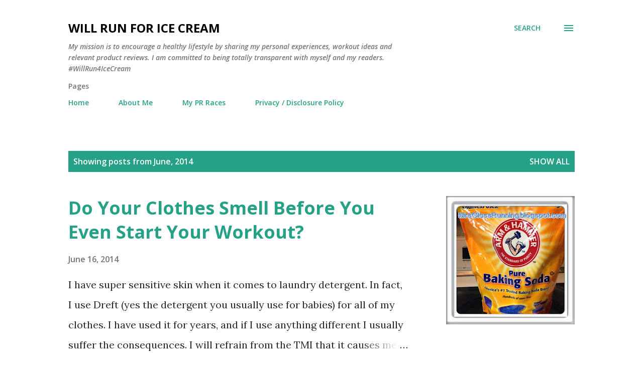

--- FILE ---
content_type: text/html; charset=UTF-8
request_url: https://www.willrun4icecream.com/2014/06/
body_size: 39911
content:
<!DOCTYPE html>
<html dir='ltr' lang='en'>
<head>
<meta content='width=device-width, initial-scale=1' name='viewport'/>
<title>Will Run For Ice Cream</title>
<meta content='text/html; charset=UTF-8' http-equiv='Content-Type'/>
<!-- Chrome, Firefox OS and Opera -->
<meta content='#ffffff' name='theme-color'/>
<!-- Windows Phone -->
<meta content='#ffffff' name='msapplication-navbutton-color'/>
<meta content='blogger' name='generator'/>
<link href='https://www.willrun4icecream.com/favicon.ico' rel='icon' type='image/x-icon'/>
<link href='https://www.willrun4icecream.com/2014/06/' rel='canonical'/>
<link rel="alternate" type="application/atom+xml" title="Will Run For Ice Cream - Atom" href="https://www.willrun4icecream.com/feeds/posts/default" />
<link rel="alternate" type="application/rss+xml" title="Will Run For Ice Cream - RSS" href="https://www.willrun4icecream.com/feeds/posts/default?alt=rss" />
<link rel="service.post" type="application/atom+xml" title="Will Run For Ice Cream - Atom" href="https://www.blogger.com/feeds/1691980563127063632/posts/default" />
<!--Can't find substitution for tag [blog.ieCssRetrofitLinks]-->
<meta content='Encourage a healthy lifestyle by sharing a variety of my personal experiences, real-life stories, workout ideas, and relevant product reviews.' name='description'/>
<meta content='https://www.willrun4icecream.com/2014/06/' property='og:url'/>
<meta content='Will Run For Ice Cream' property='og:title'/>
<meta content='Encourage a healthy lifestyle by sharing a variety of my personal experiences, real-life stories, workout ideas, and relevant product reviews.' property='og:description'/>
<meta content='https://blogger.googleusercontent.com/img/b/R29vZ2xl/AVvXsEgTjweMORuLb37tG7rKk3QFstJbvng3MwvS7urisZQNYyYsD9Qx418q2rMcYfUCwnCjYDlNuDzM8frh8QeGAuQN7DR3cdjcnxFhzAMkecHpPdXhjNtanJPThcFkbiWdbBYiywZJnYW_P1cJ/w1200-h630-p-k-no-nu/photo+(51).JPG' property='og:image'/>
<meta content='https://blogger.googleusercontent.com/img/b/R29vZ2xl/AVvXsEgwS4CSBlsIDAQdZJrkW-YdPXgIJmQsj1NOKgaJy6bLbvqBO3nJtjHdjEQInxSyjz18oVfX9-WTnan9t8JHoBmPlD1Iw3CDYsY3PeO84CVYj0uhoahpvZ4VpLiuVvY2mkxvuYiLk9GexO73/w1200-h630-p-k-no-nu/10395851_273542192824727_2829119195183087417_n.jpg' property='og:image'/>
<meta content='https://blogger.googleusercontent.com/img/b/R29vZ2xl/AVvXsEhQYoSL4n6zgJ2TNbnE82o8sTxPs4RaGcOiOr-kfqd4b01LqOpEumQsBFjMWTNF4Mo-jouNw3EOBVkeZYQoV1LMTyosA6rQBktiiKiN8xRD5vRxJCcMg4uqLdO5iXbGmKPibszGsC2SL6Lw/w1200-h630-p-k-no-nu/Changes-Ahead.jpg' property='og:image'/>
<meta content='https://blogger.googleusercontent.com/img/b/R29vZ2xl/AVvXsEjFsVffgKiK09Me5ombBNZ2ZOBIudRHkUZA5L4UCb4mJ__NwhC0tPF2BCzvNqOeffKWgTDvDp0OCBxQJE9K6w_WQuA1TYBSANe7OhKFivLjB3-n0xeYn3YSgXzbmJslc9pLrAReIs6llQDH/w1200-h630-p-k-no-nu/disclosure1.PNG' property='og:image'/>
<meta content='https://blogger.googleusercontent.com/img/b/R29vZ2xl/AVvXsEg8WkPslQ9C_XIr3r97-EgGxDarXTcHS4ZkCPv7i1i1W050j3eBTguokwJ3__N803KSENqEweG_I-bXSPfJHc4WzfZUzJCG0ncT1XS8ArsYb0uvT8RthCZBQCzWQJaGNGcWnaNTBpvCymGg/w1200-h630-p-k-no-nu/blogger-image--2090739555.jpg' property='og:image'/>
<meta content='https://blogger.googleusercontent.com/img/b/R29vZ2xl/AVvXsEgAT1_sesKVxVUXa5lKkEJBYarrMN7kHp8eWNvy38nLqebsuOuN4IKBcWq8sy5GCJbZAYK5mjAVqLa4iDMbr674BguwKjBH_frddyV-EGpfVdtDO19tWHED5d6H2ch2wBYNOwxbDoNxsA8t/w1200-h630-p-k-no-nu/blogger-image-1561614660.jpg' property='og:image'/>
<style type='text/css'>@font-face{font-family:'Lora';font-style:normal;font-weight:400;font-display:swap;src:url(//fonts.gstatic.com/s/lora/v37/0QI6MX1D_JOuGQbT0gvTJPa787weuxJMkq18ndeYxZ2JTg.woff2)format('woff2');unicode-range:U+0460-052F,U+1C80-1C8A,U+20B4,U+2DE0-2DFF,U+A640-A69F,U+FE2E-FE2F;}@font-face{font-family:'Lora';font-style:normal;font-weight:400;font-display:swap;src:url(//fonts.gstatic.com/s/lora/v37/0QI6MX1D_JOuGQbT0gvTJPa787weuxJFkq18ndeYxZ2JTg.woff2)format('woff2');unicode-range:U+0301,U+0400-045F,U+0490-0491,U+04B0-04B1,U+2116;}@font-face{font-family:'Lora';font-style:normal;font-weight:400;font-display:swap;src:url(//fonts.gstatic.com/s/lora/v37/0QI6MX1D_JOuGQbT0gvTJPa787weuxI9kq18ndeYxZ2JTg.woff2)format('woff2');unicode-range:U+0302-0303,U+0305,U+0307-0308,U+0310,U+0312,U+0315,U+031A,U+0326-0327,U+032C,U+032F-0330,U+0332-0333,U+0338,U+033A,U+0346,U+034D,U+0391-03A1,U+03A3-03A9,U+03B1-03C9,U+03D1,U+03D5-03D6,U+03F0-03F1,U+03F4-03F5,U+2016-2017,U+2034-2038,U+203C,U+2040,U+2043,U+2047,U+2050,U+2057,U+205F,U+2070-2071,U+2074-208E,U+2090-209C,U+20D0-20DC,U+20E1,U+20E5-20EF,U+2100-2112,U+2114-2115,U+2117-2121,U+2123-214F,U+2190,U+2192,U+2194-21AE,U+21B0-21E5,U+21F1-21F2,U+21F4-2211,U+2213-2214,U+2216-22FF,U+2308-230B,U+2310,U+2319,U+231C-2321,U+2336-237A,U+237C,U+2395,U+239B-23B7,U+23D0,U+23DC-23E1,U+2474-2475,U+25AF,U+25B3,U+25B7,U+25BD,U+25C1,U+25CA,U+25CC,U+25FB,U+266D-266F,U+27C0-27FF,U+2900-2AFF,U+2B0E-2B11,U+2B30-2B4C,U+2BFE,U+3030,U+FF5B,U+FF5D,U+1D400-1D7FF,U+1EE00-1EEFF;}@font-face{font-family:'Lora';font-style:normal;font-weight:400;font-display:swap;src:url(//fonts.gstatic.com/s/lora/v37/0QI6MX1D_JOuGQbT0gvTJPa787weuxIvkq18ndeYxZ2JTg.woff2)format('woff2');unicode-range:U+0001-000C,U+000E-001F,U+007F-009F,U+20DD-20E0,U+20E2-20E4,U+2150-218F,U+2190,U+2192,U+2194-2199,U+21AF,U+21E6-21F0,U+21F3,U+2218-2219,U+2299,U+22C4-22C6,U+2300-243F,U+2440-244A,U+2460-24FF,U+25A0-27BF,U+2800-28FF,U+2921-2922,U+2981,U+29BF,U+29EB,U+2B00-2BFF,U+4DC0-4DFF,U+FFF9-FFFB,U+10140-1018E,U+10190-1019C,U+101A0,U+101D0-101FD,U+102E0-102FB,U+10E60-10E7E,U+1D2C0-1D2D3,U+1D2E0-1D37F,U+1F000-1F0FF,U+1F100-1F1AD,U+1F1E6-1F1FF,U+1F30D-1F30F,U+1F315,U+1F31C,U+1F31E,U+1F320-1F32C,U+1F336,U+1F378,U+1F37D,U+1F382,U+1F393-1F39F,U+1F3A7-1F3A8,U+1F3AC-1F3AF,U+1F3C2,U+1F3C4-1F3C6,U+1F3CA-1F3CE,U+1F3D4-1F3E0,U+1F3ED,U+1F3F1-1F3F3,U+1F3F5-1F3F7,U+1F408,U+1F415,U+1F41F,U+1F426,U+1F43F,U+1F441-1F442,U+1F444,U+1F446-1F449,U+1F44C-1F44E,U+1F453,U+1F46A,U+1F47D,U+1F4A3,U+1F4B0,U+1F4B3,U+1F4B9,U+1F4BB,U+1F4BF,U+1F4C8-1F4CB,U+1F4D6,U+1F4DA,U+1F4DF,U+1F4E3-1F4E6,U+1F4EA-1F4ED,U+1F4F7,U+1F4F9-1F4FB,U+1F4FD-1F4FE,U+1F503,U+1F507-1F50B,U+1F50D,U+1F512-1F513,U+1F53E-1F54A,U+1F54F-1F5FA,U+1F610,U+1F650-1F67F,U+1F687,U+1F68D,U+1F691,U+1F694,U+1F698,U+1F6AD,U+1F6B2,U+1F6B9-1F6BA,U+1F6BC,U+1F6C6-1F6CF,U+1F6D3-1F6D7,U+1F6E0-1F6EA,U+1F6F0-1F6F3,U+1F6F7-1F6FC,U+1F700-1F7FF,U+1F800-1F80B,U+1F810-1F847,U+1F850-1F859,U+1F860-1F887,U+1F890-1F8AD,U+1F8B0-1F8BB,U+1F8C0-1F8C1,U+1F900-1F90B,U+1F93B,U+1F946,U+1F984,U+1F996,U+1F9E9,U+1FA00-1FA6F,U+1FA70-1FA7C,U+1FA80-1FA89,U+1FA8F-1FAC6,U+1FACE-1FADC,U+1FADF-1FAE9,U+1FAF0-1FAF8,U+1FB00-1FBFF;}@font-face{font-family:'Lora';font-style:normal;font-weight:400;font-display:swap;src:url(//fonts.gstatic.com/s/lora/v37/0QI6MX1D_JOuGQbT0gvTJPa787weuxJOkq18ndeYxZ2JTg.woff2)format('woff2');unicode-range:U+0102-0103,U+0110-0111,U+0128-0129,U+0168-0169,U+01A0-01A1,U+01AF-01B0,U+0300-0301,U+0303-0304,U+0308-0309,U+0323,U+0329,U+1EA0-1EF9,U+20AB;}@font-face{font-family:'Lora';font-style:normal;font-weight:400;font-display:swap;src:url(//fonts.gstatic.com/s/lora/v37/0QI6MX1D_JOuGQbT0gvTJPa787weuxJPkq18ndeYxZ2JTg.woff2)format('woff2');unicode-range:U+0100-02BA,U+02BD-02C5,U+02C7-02CC,U+02CE-02D7,U+02DD-02FF,U+0304,U+0308,U+0329,U+1D00-1DBF,U+1E00-1E9F,U+1EF2-1EFF,U+2020,U+20A0-20AB,U+20AD-20C0,U+2113,U+2C60-2C7F,U+A720-A7FF;}@font-face{font-family:'Lora';font-style:normal;font-weight:400;font-display:swap;src:url(//fonts.gstatic.com/s/lora/v37/0QI6MX1D_JOuGQbT0gvTJPa787weuxJBkq18ndeYxZ0.woff2)format('woff2');unicode-range:U+0000-00FF,U+0131,U+0152-0153,U+02BB-02BC,U+02C6,U+02DA,U+02DC,U+0304,U+0308,U+0329,U+2000-206F,U+20AC,U+2122,U+2191,U+2193,U+2212,U+2215,U+FEFF,U+FFFD;}@font-face{font-family:'Open Sans';font-style:italic;font-weight:600;font-stretch:100%;font-display:swap;src:url(//fonts.gstatic.com/s/opensans/v44/memQYaGs126MiZpBA-UFUIcVXSCEkx2cmqvXlWq8tWZ0Pw86hd0RkxhjWV0ewIMUdjFXmSU_.woff2)format('woff2');unicode-range:U+0460-052F,U+1C80-1C8A,U+20B4,U+2DE0-2DFF,U+A640-A69F,U+FE2E-FE2F;}@font-face{font-family:'Open Sans';font-style:italic;font-weight:600;font-stretch:100%;font-display:swap;src:url(//fonts.gstatic.com/s/opensans/v44/memQYaGs126MiZpBA-UFUIcVXSCEkx2cmqvXlWq8tWZ0Pw86hd0RkxhjWVQewIMUdjFXmSU_.woff2)format('woff2');unicode-range:U+0301,U+0400-045F,U+0490-0491,U+04B0-04B1,U+2116;}@font-face{font-family:'Open Sans';font-style:italic;font-weight:600;font-stretch:100%;font-display:swap;src:url(//fonts.gstatic.com/s/opensans/v44/memQYaGs126MiZpBA-UFUIcVXSCEkx2cmqvXlWq8tWZ0Pw86hd0RkxhjWVwewIMUdjFXmSU_.woff2)format('woff2');unicode-range:U+1F00-1FFF;}@font-face{font-family:'Open Sans';font-style:italic;font-weight:600;font-stretch:100%;font-display:swap;src:url(//fonts.gstatic.com/s/opensans/v44/memQYaGs126MiZpBA-UFUIcVXSCEkx2cmqvXlWq8tWZ0Pw86hd0RkxhjWVMewIMUdjFXmSU_.woff2)format('woff2');unicode-range:U+0370-0377,U+037A-037F,U+0384-038A,U+038C,U+038E-03A1,U+03A3-03FF;}@font-face{font-family:'Open Sans';font-style:italic;font-weight:600;font-stretch:100%;font-display:swap;src:url(//fonts.gstatic.com/s/opensans/v44/memQYaGs126MiZpBA-UFUIcVXSCEkx2cmqvXlWq8tWZ0Pw86hd0RkxhjWVIewIMUdjFXmSU_.woff2)format('woff2');unicode-range:U+0307-0308,U+0590-05FF,U+200C-2010,U+20AA,U+25CC,U+FB1D-FB4F;}@font-face{font-family:'Open Sans';font-style:italic;font-weight:600;font-stretch:100%;font-display:swap;src:url(//fonts.gstatic.com/s/opensans/v44/memQYaGs126MiZpBA-UFUIcVXSCEkx2cmqvXlWq8tWZ0Pw86hd0RkxhjWSwewIMUdjFXmSU_.woff2)format('woff2');unicode-range:U+0302-0303,U+0305,U+0307-0308,U+0310,U+0312,U+0315,U+031A,U+0326-0327,U+032C,U+032F-0330,U+0332-0333,U+0338,U+033A,U+0346,U+034D,U+0391-03A1,U+03A3-03A9,U+03B1-03C9,U+03D1,U+03D5-03D6,U+03F0-03F1,U+03F4-03F5,U+2016-2017,U+2034-2038,U+203C,U+2040,U+2043,U+2047,U+2050,U+2057,U+205F,U+2070-2071,U+2074-208E,U+2090-209C,U+20D0-20DC,U+20E1,U+20E5-20EF,U+2100-2112,U+2114-2115,U+2117-2121,U+2123-214F,U+2190,U+2192,U+2194-21AE,U+21B0-21E5,U+21F1-21F2,U+21F4-2211,U+2213-2214,U+2216-22FF,U+2308-230B,U+2310,U+2319,U+231C-2321,U+2336-237A,U+237C,U+2395,U+239B-23B7,U+23D0,U+23DC-23E1,U+2474-2475,U+25AF,U+25B3,U+25B7,U+25BD,U+25C1,U+25CA,U+25CC,U+25FB,U+266D-266F,U+27C0-27FF,U+2900-2AFF,U+2B0E-2B11,U+2B30-2B4C,U+2BFE,U+3030,U+FF5B,U+FF5D,U+1D400-1D7FF,U+1EE00-1EEFF;}@font-face{font-family:'Open Sans';font-style:italic;font-weight:600;font-stretch:100%;font-display:swap;src:url(//fonts.gstatic.com/s/opensans/v44/memQYaGs126MiZpBA-UFUIcVXSCEkx2cmqvXlWq8tWZ0Pw86hd0RkxhjWT4ewIMUdjFXmSU_.woff2)format('woff2');unicode-range:U+0001-000C,U+000E-001F,U+007F-009F,U+20DD-20E0,U+20E2-20E4,U+2150-218F,U+2190,U+2192,U+2194-2199,U+21AF,U+21E6-21F0,U+21F3,U+2218-2219,U+2299,U+22C4-22C6,U+2300-243F,U+2440-244A,U+2460-24FF,U+25A0-27BF,U+2800-28FF,U+2921-2922,U+2981,U+29BF,U+29EB,U+2B00-2BFF,U+4DC0-4DFF,U+FFF9-FFFB,U+10140-1018E,U+10190-1019C,U+101A0,U+101D0-101FD,U+102E0-102FB,U+10E60-10E7E,U+1D2C0-1D2D3,U+1D2E0-1D37F,U+1F000-1F0FF,U+1F100-1F1AD,U+1F1E6-1F1FF,U+1F30D-1F30F,U+1F315,U+1F31C,U+1F31E,U+1F320-1F32C,U+1F336,U+1F378,U+1F37D,U+1F382,U+1F393-1F39F,U+1F3A7-1F3A8,U+1F3AC-1F3AF,U+1F3C2,U+1F3C4-1F3C6,U+1F3CA-1F3CE,U+1F3D4-1F3E0,U+1F3ED,U+1F3F1-1F3F3,U+1F3F5-1F3F7,U+1F408,U+1F415,U+1F41F,U+1F426,U+1F43F,U+1F441-1F442,U+1F444,U+1F446-1F449,U+1F44C-1F44E,U+1F453,U+1F46A,U+1F47D,U+1F4A3,U+1F4B0,U+1F4B3,U+1F4B9,U+1F4BB,U+1F4BF,U+1F4C8-1F4CB,U+1F4D6,U+1F4DA,U+1F4DF,U+1F4E3-1F4E6,U+1F4EA-1F4ED,U+1F4F7,U+1F4F9-1F4FB,U+1F4FD-1F4FE,U+1F503,U+1F507-1F50B,U+1F50D,U+1F512-1F513,U+1F53E-1F54A,U+1F54F-1F5FA,U+1F610,U+1F650-1F67F,U+1F687,U+1F68D,U+1F691,U+1F694,U+1F698,U+1F6AD,U+1F6B2,U+1F6B9-1F6BA,U+1F6BC,U+1F6C6-1F6CF,U+1F6D3-1F6D7,U+1F6E0-1F6EA,U+1F6F0-1F6F3,U+1F6F7-1F6FC,U+1F700-1F7FF,U+1F800-1F80B,U+1F810-1F847,U+1F850-1F859,U+1F860-1F887,U+1F890-1F8AD,U+1F8B0-1F8BB,U+1F8C0-1F8C1,U+1F900-1F90B,U+1F93B,U+1F946,U+1F984,U+1F996,U+1F9E9,U+1FA00-1FA6F,U+1FA70-1FA7C,U+1FA80-1FA89,U+1FA8F-1FAC6,U+1FACE-1FADC,U+1FADF-1FAE9,U+1FAF0-1FAF8,U+1FB00-1FBFF;}@font-face{font-family:'Open Sans';font-style:italic;font-weight:600;font-stretch:100%;font-display:swap;src:url(//fonts.gstatic.com/s/opensans/v44/memQYaGs126MiZpBA-UFUIcVXSCEkx2cmqvXlWq8tWZ0Pw86hd0RkxhjWV8ewIMUdjFXmSU_.woff2)format('woff2');unicode-range:U+0102-0103,U+0110-0111,U+0128-0129,U+0168-0169,U+01A0-01A1,U+01AF-01B0,U+0300-0301,U+0303-0304,U+0308-0309,U+0323,U+0329,U+1EA0-1EF9,U+20AB;}@font-face{font-family:'Open Sans';font-style:italic;font-weight:600;font-stretch:100%;font-display:swap;src:url(//fonts.gstatic.com/s/opensans/v44/memQYaGs126MiZpBA-UFUIcVXSCEkx2cmqvXlWq8tWZ0Pw86hd0RkxhjWV4ewIMUdjFXmSU_.woff2)format('woff2');unicode-range:U+0100-02BA,U+02BD-02C5,U+02C7-02CC,U+02CE-02D7,U+02DD-02FF,U+0304,U+0308,U+0329,U+1D00-1DBF,U+1E00-1E9F,U+1EF2-1EFF,U+2020,U+20A0-20AB,U+20AD-20C0,U+2113,U+2C60-2C7F,U+A720-A7FF;}@font-face{font-family:'Open Sans';font-style:italic;font-weight:600;font-stretch:100%;font-display:swap;src:url(//fonts.gstatic.com/s/opensans/v44/memQYaGs126MiZpBA-UFUIcVXSCEkx2cmqvXlWq8tWZ0Pw86hd0RkxhjWVAewIMUdjFXmQ.woff2)format('woff2');unicode-range:U+0000-00FF,U+0131,U+0152-0153,U+02BB-02BC,U+02C6,U+02DA,U+02DC,U+0304,U+0308,U+0329,U+2000-206F,U+20AC,U+2122,U+2191,U+2193,U+2212,U+2215,U+FEFF,U+FFFD;}@font-face{font-family:'Open Sans';font-style:normal;font-weight:400;font-stretch:100%;font-display:swap;src:url(//fonts.gstatic.com/s/opensans/v44/memvYaGs126MiZpBA-UvWbX2vVnXBbObj2OVTSKmu0SC55K5gw.woff2)format('woff2');unicode-range:U+0460-052F,U+1C80-1C8A,U+20B4,U+2DE0-2DFF,U+A640-A69F,U+FE2E-FE2F;}@font-face{font-family:'Open Sans';font-style:normal;font-weight:400;font-stretch:100%;font-display:swap;src:url(//fonts.gstatic.com/s/opensans/v44/memvYaGs126MiZpBA-UvWbX2vVnXBbObj2OVTSumu0SC55K5gw.woff2)format('woff2');unicode-range:U+0301,U+0400-045F,U+0490-0491,U+04B0-04B1,U+2116;}@font-face{font-family:'Open Sans';font-style:normal;font-weight:400;font-stretch:100%;font-display:swap;src:url(//fonts.gstatic.com/s/opensans/v44/memvYaGs126MiZpBA-UvWbX2vVnXBbObj2OVTSOmu0SC55K5gw.woff2)format('woff2');unicode-range:U+1F00-1FFF;}@font-face{font-family:'Open Sans';font-style:normal;font-weight:400;font-stretch:100%;font-display:swap;src:url(//fonts.gstatic.com/s/opensans/v44/memvYaGs126MiZpBA-UvWbX2vVnXBbObj2OVTSymu0SC55K5gw.woff2)format('woff2');unicode-range:U+0370-0377,U+037A-037F,U+0384-038A,U+038C,U+038E-03A1,U+03A3-03FF;}@font-face{font-family:'Open Sans';font-style:normal;font-weight:400;font-stretch:100%;font-display:swap;src:url(//fonts.gstatic.com/s/opensans/v44/memvYaGs126MiZpBA-UvWbX2vVnXBbObj2OVTS2mu0SC55K5gw.woff2)format('woff2');unicode-range:U+0307-0308,U+0590-05FF,U+200C-2010,U+20AA,U+25CC,U+FB1D-FB4F;}@font-face{font-family:'Open Sans';font-style:normal;font-weight:400;font-stretch:100%;font-display:swap;src:url(//fonts.gstatic.com/s/opensans/v44/memvYaGs126MiZpBA-UvWbX2vVnXBbObj2OVTVOmu0SC55K5gw.woff2)format('woff2');unicode-range:U+0302-0303,U+0305,U+0307-0308,U+0310,U+0312,U+0315,U+031A,U+0326-0327,U+032C,U+032F-0330,U+0332-0333,U+0338,U+033A,U+0346,U+034D,U+0391-03A1,U+03A3-03A9,U+03B1-03C9,U+03D1,U+03D5-03D6,U+03F0-03F1,U+03F4-03F5,U+2016-2017,U+2034-2038,U+203C,U+2040,U+2043,U+2047,U+2050,U+2057,U+205F,U+2070-2071,U+2074-208E,U+2090-209C,U+20D0-20DC,U+20E1,U+20E5-20EF,U+2100-2112,U+2114-2115,U+2117-2121,U+2123-214F,U+2190,U+2192,U+2194-21AE,U+21B0-21E5,U+21F1-21F2,U+21F4-2211,U+2213-2214,U+2216-22FF,U+2308-230B,U+2310,U+2319,U+231C-2321,U+2336-237A,U+237C,U+2395,U+239B-23B7,U+23D0,U+23DC-23E1,U+2474-2475,U+25AF,U+25B3,U+25B7,U+25BD,U+25C1,U+25CA,U+25CC,U+25FB,U+266D-266F,U+27C0-27FF,U+2900-2AFF,U+2B0E-2B11,U+2B30-2B4C,U+2BFE,U+3030,U+FF5B,U+FF5D,U+1D400-1D7FF,U+1EE00-1EEFF;}@font-face{font-family:'Open Sans';font-style:normal;font-weight:400;font-stretch:100%;font-display:swap;src:url(//fonts.gstatic.com/s/opensans/v44/memvYaGs126MiZpBA-UvWbX2vVnXBbObj2OVTUGmu0SC55K5gw.woff2)format('woff2');unicode-range:U+0001-000C,U+000E-001F,U+007F-009F,U+20DD-20E0,U+20E2-20E4,U+2150-218F,U+2190,U+2192,U+2194-2199,U+21AF,U+21E6-21F0,U+21F3,U+2218-2219,U+2299,U+22C4-22C6,U+2300-243F,U+2440-244A,U+2460-24FF,U+25A0-27BF,U+2800-28FF,U+2921-2922,U+2981,U+29BF,U+29EB,U+2B00-2BFF,U+4DC0-4DFF,U+FFF9-FFFB,U+10140-1018E,U+10190-1019C,U+101A0,U+101D0-101FD,U+102E0-102FB,U+10E60-10E7E,U+1D2C0-1D2D3,U+1D2E0-1D37F,U+1F000-1F0FF,U+1F100-1F1AD,U+1F1E6-1F1FF,U+1F30D-1F30F,U+1F315,U+1F31C,U+1F31E,U+1F320-1F32C,U+1F336,U+1F378,U+1F37D,U+1F382,U+1F393-1F39F,U+1F3A7-1F3A8,U+1F3AC-1F3AF,U+1F3C2,U+1F3C4-1F3C6,U+1F3CA-1F3CE,U+1F3D4-1F3E0,U+1F3ED,U+1F3F1-1F3F3,U+1F3F5-1F3F7,U+1F408,U+1F415,U+1F41F,U+1F426,U+1F43F,U+1F441-1F442,U+1F444,U+1F446-1F449,U+1F44C-1F44E,U+1F453,U+1F46A,U+1F47D,U+1F4A3,U+1F4B0,U+1F4B3,U+1F4B9,U+1F4BB,U+1F4BF,U+1F4C8-1F4CB,U+1F4D6,U+1F4DA,U+1F4DF,U+1F4E3-1F4E6,U+1F4EA-1F4ED,U+1F4F7,U+1F4F9-1F4FB,U+1F4FD-1F4FE,U+1F503,U+1F507-1F50B,U+1F50D,U+1F512-1F513,U+1F53E-1F54A,U+1F54F-1F5FA,U+1F610,U+1F650-1F67F,U+1F687,U+1F68D,U+1F691,U+1F694,U+1F698,U+1F6AD,U+1F6B2,U+1F6B9-1F6BA,U+1F6BC,U+1F6C6-1F6CF,U+1F6D3-1F6D7,U+1F6E0-1F6EA,U+1F6F0-1F6F3,U+1F6F7-1F6FC,U+1F700-1F7FF,U+1F800-1F80B,U+1F810-1F847,U+1F850-1F859,U+1F860-1F887,U+1F890-1F8AD,U+1F8B0-1F8BB,U+1F8C0-1F8C1,U+1F900-1F90B,U+1F93B,U+1F946,U+1F984,U+1F996,U+1F9E9,U+1FA00-1FA6F,U+1FA70-1FA7C,U+1FA80-1FA89,U+1FA8F-1FAC6,U+1FACE-1FADC,U+1FADF-1FAE9,U+1FAF0-1FAF8,U+1FB00-1FBFF;}@font-face{font-family:'Open Sans';font-style:normal;font-weight:400;font-stretch:100%;font-display:swap;src:url(//fonts.gstatic.com/s/opensans/v44/memvYaGs126MiZpBA-UvWbX2vVnXBbObj2OVTSCmu0SC55K5gw.woff2)format('woff2');unicode-range:U+0102-0103,U+0110-0111,U+0128-0129,U+0168-0169,U+01A0-01A1,U+01AF-01B0,U+0300-0301,U+0303-0304,U+0308-0309,U+0323,U+0329,U+1EA0-1EF9,U+20AB;}@font-face{font-family:'Open Sans';font-style:normal;font-weight:400;font-stretch:100%;font-display:swap;src:url(//fonts.gstatic.com/s/opensans/v44/memvYaGs126MiZpBA-UvWbX2vVnXBbObj2OVTSGmu0SC55K5gw.woff2)format('woff2');unicode-range:U+0100-02BA,U+02BD-02C5,U+02C7-02CC,U+02CE-02D7,U+02DD-02FF,U+0304,U+0308,U+0329,U+1D00-1DBF,U+1E00-1E9F,U+1EF2-1EFF,U+2020,U+20A0-20AB,U+20AD-20C0,U+2113,U+2C60-2C7F,U+A720-A7FF;}@font-face{font-family:'Open Sans';font-style:normal;font-weight:400;font-stretch:100%;font-display:swap;src:url(//fonts.gstatic.com/s/opensans/v44/memvYaGs126MiZpBA-UvWbX2vVnXBbObj2OVTS-mu0SC55I.woff2)format('woff2');unicode-range:U+0000-00FF,U+0131,U+0152-0153,U+02BB-02BC,U+02C6,U+02DA,U+02DC,U+0304,U+0308,U+0329,U+2000-206F,U+20AC,U+2122,U+2191,U+2193,U+2212,U+2215,U+FEFF,U+FFFD;}@font-face{font-family:'Open Sans';font-style:normal;font-weight:600;font-stretch:100%;font-display:swap;src:url(//fonts.gstatic.com/s/opensans/v44/memvYaGs126MiZpBA-UvWbX2vVnXBbObj2OVTSKmu0SC55K5gw.woff2)format('woff2');unicode-range:U+0460-052F,U+1C80-1C8A,U+20B4,U+2DE0-2DFF,U+A640-A69F,U+FE2E-FE2F;}@font-face{font-family:'Open Sans';font-style:normal;font-weight:600;font-stretch:100%;font-display:swap;src:url(//fonts.gstatic.com/s/opensans/v44/memvYaGs126MiZpBA-UvWbX2vVnXBbObj2OVTSumu0SC55K5gw.woff2)format('woff2');unicode-range:U+0301,U+0400-045F,U+0490-0491,U+04B0-04B1,U+2116;}@font-face{font-family:'Open Sans';font-style:normal;font-weight:600;font-stretch:100%;font-display:swap;src:url(//fonts.gstatic.com/s/opensans/v44/memvYaGs126MiZpBA-UvWbX2vVnXBbObj2OVTSOmu0SC55K5gw.woff2)format('woff2');unicode-range:U+1F00-1FFF;}@font-face{font-family:'Open Sans';font-style:normal;font-weight:600;font-stretch:100%;font-display:swap;src:url(//fonts.gstatic.com/s/opensans/v44/memvYaGs126MiZpBA-UvWbX2vVnXBbObj2OVTSymu0SC55K5gw.woff2)format('woff2');unicode-range:U+0370-0377,U+037A-037F,U+0384-038A,U+038C,U+038E-03A1,U+03A3-03FF;}@font-face{font-family:'Open Sans';font-style:normal;font-weight:600;font-stretch:100%;font-display:swap;src:url(//fonts.gstatic.com/s/opensans/v44/memvYaGs126MiZpBA-UvWbX2vVnXBbObj2OVTS2mu0SC55K5gw.woff2)format('woff2');unicode-range:U+0307-0308,U+0590-05FF,U+200C-2010,U+20AA,U+25CC,U+FB1D-FB4F;}@font-face{font-family:'Open Sans';font-style:normal;font-weight:600;font-stretch:100%;font-display:swap;src:url(//fonts.gstatic.com/s/opensans/v44/memvYaGs126MiZpBA-UvWbX2vVnXBbObj2OVTVOmu0SC55K5gw.woff2)format('woff2');unicode-range:U+0302-0303,U+0305,U+0307-0308,U+0310,U+0312,U+0315,U+031A,U+0326-0327,U+032C,U+032F-0330,U+0332-0333,U+0338,U+033A,U+0346,U+034D,U+0391-03A1,U+03A3-03A9,U+03B1-03C9,U+03D1,U+03D5-03D6,U+03F0-03F1,U+03F4-03F5,U+2016-2017,U+2034-2038,U+203C,U+2040,U+2043,U+2047,U+2050,U+2057,U+205F,U+2070-2071,U+2074-208E,U+2090-209C,U+20D0-20DC,U+20E1,U+20E5-20EF,U+2100-2112,U+2114-2115,U+2117-2121,U+2123-214F,U+2190,U+2192,U+2194-21AE,U+21B0-21E5,U+21F1-21F2,U+21F4-2211,U+2213-2214,U+2216-22FF,U+2308-230B,U+2310,U+2319,U+231C-2321,U+2336-237A,U+237C,U+2395,U+239B-23B7,U+23D0,U+23DC-23E1,U+2474-2475,U+25AF,U+25B3,U+25B7,U+25BD,U+25C1,U+25CA,U+25CC,U+25FB,U+266D-266F,U+27C0-27FF,U+2900-2AFF,U+2B0E-2B11,U+2B30-2B4C,U+2BFE,U+3030,U+FF5B,U+FF5D,U+1D400-1D7FF,U+1EE00-1EEFF;}@font-face{font-family:'Open Sans';font-style:normal;font-weight:600;font-stretch:100%;font-display:swap;src:url(//fonts.gstatic.com/s/opensans/v44/memvYaGs126MiZpBA-UvWbX2vVnXBbObj2OVTUGmu0SC55K5gw.woff2)format('woff2');unicode-range:U+0001-000C,U+000E-001F,U+007F-009F,U+20DD-20E0,U+20E2-20E4,U+2150-218F,U+2190,U+2192,U+2194-2199,U+21AF,U+21E6-21F0,U+21F3,U+2218-2219,U+2299,U+22C4-22C6,U+2300-243F,U+2440-244A,U+2460-24FF,U+25A0-27BF,U+2800-28FF,U+2921-2922,U+2981,U+29BF,U+29EB,U+2B00-2BFF,U+4DC0-4DFF,U+FFF9-FFFB,U+10140-1018E,U+10190-1019C,U+101A0,U+101D0-101FD,U+102E0-102FB,U+10E60-10E7E,U+1D2C0-1D2D3,U+1D2E0-1D37F,U+1F000-1F0FF,U+1F100-1F1AD,U+1F1E6-1F1FF,U+1F30D-1F30F,U+1F315,U+1F31C,U+1F31E,U+1F320-1F32C,U+1F336,U+1F378,U+1F37D,U+1F382,U+1F393-1F39F,U+1F3A7-1F3A8,U+1F3AC-1F3AF,U+1F3C2,U+1F3C4-1F3C6,U+1F3CA-1F3CE,U+1F3D4-1F3E0,U+1F3ED,U+1F3F1-1F3F3,U+1F3F5-1F3F7,U+1F408,U+1F415,U+1F41F,U+1F426,U+1F43F,U+1F441-1F442,U+1F444,U+1F446-1F449,U+1F44C-1F44E,U+1F453,U+1F46A,U+1F47D,U+1F4A3,U+1F4B0,U+1F4B3,U+1F4B9,U+1F4BB,U+1F4BF,U+1F4C8-1F4CB,U+1F4D6,U+1F4DA,U+1F4DF,U+1F4E3-1F4E6,U+1F4EA-1F4ED,U+1F4F7,U+1F4F9-1F4FB,U+1F4FD-1F4FE,U+1F503,U+1F507-1F50B,U+1F50D,U+1F512-1F513,U+1F53E-1F54A,U+1F54F-1F5FA,U+1F610,U+1F650-1F67F,U+1F687,U+1F68D,U+1F691,U+1F694,U+1F698,U+1F6AD,U+1F6B2,U+1F6B9-1F6BA,U+1F6BC,U+1F6C6-1F6CF,U+1F6D3-1F6D7,U+1F6E0-1F6EA,U+1F6F0-1F6F3,U+1F6F7-1F6FC,U+1F700-1F7FF,U+1F800-1F80B,U+1F810-1F847,U+1F850-1F859,U+1F860-1F887,U+1F890-1F8AD,U+1F8B0-1F8BB,U+1F8C0-1F8C1,U+1F900-1F90B,U+1F93B,U+1F946,U+1F984,U+1F996,U+1F9E9,U+1FA00-1FA6F,U+1FA70-1FA7C,U+1FA80-1FA89,U+1FA8F-1FAC6,U+1FACE-1FADC,U+1FADF-1FAE9,U+1FAF0-1FAF8,U+1FB00-1FBFF;}@font-face{font-family:'Open Sans';font-style:normal;font-weight:600;font-stretch:100%;font-display:swap;src:url(//fonts.gstatic.com/s/opensans/v44/memvYaGs126MiZpBA-UvWbX2vVnXBbObj2OVTSCmu0SC55K5gw.woff2)format('woff2');unicode-range:U+0102-0103,U+0110-0111,U+0128-0129,U+0168-0169,U+01A0-01A1,U+01AF-01B0,U+0300-0301,U+0303-0304,U+0308-0309,U+0323,U+0329,U+1EA0-1EF9,U+20AB;}@font-face{font-family:'Open Sans';font-style:normal;font-weight:600;font-stretch:100%;font-display:swap;src:url(//fonts.gstatic.com/s/opensans/v44/memvYaGs126MiZpBA-UvWbX2vVnXBbObj2OVTSGmu0SC55K5gw.woff2)format('woff2');unicode-range:U+0100-02BA,U+02BD-02C5,U+02C7-02CC,U+02CE-02D7,U+02DD-02FF,U+0304,U+0308,U+0329,U+1D00-1DBF,U+1E00-1E9F,U+1EF2-1EFF,U+2020,U+20A0-20AB,U+20AD-20C0,U+2113,U+2C60-2C7F,U+A720-A7FF;}@font-face{font-family:'Open Sans';font-style:normal;font-weight:600;font-stretch:100%;font-display:swap;src:url(//fonts.gstatic.com/s/opensans/v44/memvYaGs126MiZpBA-UvWbX2vVnXBbObj2OVTS-mu0SC55I.woff2)format('woff2');unicode-range:U+0000-00FF,U+0131,U+0152-0153,U+02BB-02BC,U+02C6,U+02DA,U+02DC,U+0304,U+0308,U+0329,U+2000-206F,U+20AC,U+2122,U+2191,U+2193,U+2212,U+2215,U+FEFF,U+FFFD;}@font-face{font-family:'Open Sans';font-style:normal;font-weight:700;font-stretch:100%;font-display:swap;src:url(//fonts.gstatic.com/s/opensans/v44/memvYaGs126MiZpBA-UvWbX2vVnXBbObj2OVTSKmu0SC55K5gw.woff2)format('woff2');unicode-range:U+0460-052F,U+1C80-1C8A,U+20B4,U+2DE0-2DFF,U+A640-A69F,U+FE2E-FE2F;}@font-face{font-family:'Open Sans';font-style:normal;font-weight:700;font-stretch:100%;font-display:swap;src:url(//fonts.gstatic.com/s/opensans/v44/memvYaGs126MiZpBA-UvWbX2vVnXBbObj2OVTSumu0SC55K5gw.woff2)format('woff2');unicode-range:U+0301,U+0400-045F,U+0490-0491,U+04B0-04B1,U+2116;}@font-face{font-family:'Open Sans';font-style:normal;font-weight:700;font-stretch:100%;font-display:swap;src:url(//fonts.gstatic.com/s/opensans/v44/memvYaGs126MiZpBA-UvWbX2vVnXBbObj2OVTSOmu0SC55K5gw.woff2)format('woff2');unicode-range:U+1F00-1FFF;}@font-face{font-family:'Open Sans';font-style:normal;font-weight:700;font-stretch:100%;font-display:swap;src:url(//fonts.gstatic.com/s/opensans/v44/memvYaGs126MiZpBA-UvWbX2vVnXBbObj2OVTSymu0SC55K5gw.woff2)format('woff2');unicode-range:U+0370-0377,U+037A-037F,U+0384-038A,U+038C,U+038E-03A1,U+03A3-03FF;}@font-face{font-family:'Open Sans';font-style:normal;font-weight:700;font-stretch:100%;font-display:swap;src:url(//fonts.gstatic.com/s/opensans/v44/memvYaGs126MiZpBA-UvWbX2vVnXBbObj2OVTS2mu0SC55K5gw.woff2)format('woff2');unicode-range:U+0307-0308,U+0590-05FF,U+200C-2010,U+20AA,U+25CC,U+FB1D-FB4F;}@font-face{font-family:'Open Sans';font-style:normal;font-weight:700;font-stretch:100%;font-display:swap;src:url(//fonts.gstatic.com/s/opensans/v44/memvYaGs126MiZpBA-UvWbX2vVnXBbObj2OVTVOmu0SC55K5gw.woff2)format('woff2');unicode-range:U+0302-0303,U+0305,U+0307-0308,U+0310,U+0312,U+0315,U+031A,U+0326-0327,U+032C,U+032F-0330,U+0332-0333,U+0338,U+033A,U+0346,U+034D,U+0391-03A1,U+03A3-03A9,U+03B1-03C9,U+03D1,U+03D5-03D6,U+03F0-03F1,U+03F4-03F5,U+2016-2017,U+2034-2038,U+203C,U+2040,U+2043,U+2047,U+2050,U+2057,U+205F,U+2070-2071,U+2074-208E,U+2090-209C,U+20D0-20DC,U+20E1,U+20E5-20EF,U+2100-2112,U+2114-2115,U+2117-2121,U+2123-214F,U+2190,U+2192,U+2194-21AE,U+21B0-21E5,U+21F1-21F2,U+21F4-2211,U+2213-2214,U+2216-22FF,U+2308-230B,U+2310,U+2319,U+231C-2321,U+2336-237A,U+237C,U+2395,U+239B-23B7,U+23D0,U+23DC-23E1,U+2474-2475,U+25AF,U+25B3,U+25B7,U+25BD,U+25C1,U+25CA,U+25CC,U+25FB,U+266D-266F,U+27C0-27FF,U+2900-2AFF,U+2B0E-2B11,U+2B30-2B4C,U+2BFE,U+3030,U+FF5B,U+FF5D,U+1D400-1D7FF,U+1EE00-1EEFF;}@font-face{font-family:'Open Sans';font-style:normal;font-weight:700;font-stretch:100%;font-display:swap;src:url(//fonts.gstatic.com/s/opensans/v44/memvYaGs126MiZpBA-UvWbX2vVnXBbObj2OVTUGmu0SC55K5gw.woff2)format('woff2');unicode-range:U+0001-000C,U+000E-001F,U+007F-009F,U+20DD-20E0,U+20E2-20E4,U+2150-218F,U+2190,U+2192,U+2194-2199,U+21AF,U+21E6-21F0,U+21F3,U+2218-2219,U+2299,U+22C4-22C6,U+2300-243F,U+2440-244A,U+2460-24FF,U+25A0-27BF,U+2800-28FF,U+2921-2922,U+2981,U+29BF,U+29EB,U+2B00-2BFF,U+4DC0-4DFF,U+FFF9-FFFB,U+10140-1018E,U+10190-1019C,U+101A0,U+101D0-101FD,U+102E0-102FB,U+10E60-10E7E,U+1D2C0-1D2D3,U+1D2E0-1D37F,U+1F000-1F0FF,U+1F100-1F1AD,U+1F1E6-1F1FF,U+1F30D-1F30F,U+1F315,U+1F31C,U+1F31E,U+1F320-1F32C,U+1F336,U+1F378,U+1F37D,U+1F382,U+1F393-1F39F,U+1F3A7-1F3A8,U+1F3AC-1F3AF,U+1F3C2,U+1F3C4-1F3C6,U+1F3CA-1F3CE,U+1F3D4-1F3E0,U+1F3ED,U+1F3F1-1F3F3,U+1F3F5-1F3F7,U+1F408,U+1F415,U+1F41F,U+1F426,U+1F43F,U+1F441-1F442,U+1F444,U+1F446-1F449,U+1F44C-1F44E,U+1F453,U+1F46A,U+1F47D,U+1F4A3,U+1F4B0,U+1F4B3,U+1F4B9,U+1F4BB,U+1F4BF,U+1F4C8-1F4CB,U+1F4D6,U+1F4DA,U+1F4DF,U+1F4E3-1F4E6,U+1F4EA-1F4ED,U+1F4F7,U+1F4F9-1F4FB,U+1F4FD-1F4FE,U+1F503,U+1F507-1F50B,U+1F50D,U+1F512-1F513,U+1F53E-1F54A,U+1F54F-1F5FA,U+1F610,U+1F650-1F67F,U+1F687,U+1F68D,U+1F691,U+1F694,U+1F698,U+1F6AD,U+1F6B2,U+1F6B9-1F6BA,U+1F6BC,U+1F6C6-1F6CF,U+1F6D3-1F6D7,U+1F6E0-1F6EA,U+1F6F0-1F6F3,U+1F6F7-1F6FC,U+1F700-1F7FF,U+1F800-1F80B,U+1F810-1F847,U+1F850-1F859,U+1F860-1F887,U+1F890-1F8AD,U+1F8B0-1F8BB,U+1F8C0-1F8C1,U+1F900-1F90B,U+1F93B,U+1F946,U+1F984,U+1F996,U+1F9E9,U+1FA00-1FA6F,U+1FA70-1FA7C,U+1FA80-1FA89,U+1FA8F-1FAC6,U+1FACE-1FADC,U+1FADF-1FAE9,U+1FAF0-1FAF8,U+1FB00-1FBFF;}@font-face{font-family:'Open Sans';font-style:normal;font-weight:700;font-stretch:100%;font-display:swap;src:url(//fonts.gstatic.com/s/opensans/v44/memvYaGs126MiZpBA-UvWbX2vVnXBbObj2OVTSCmu0SC55K5gw.woff2)format('woff2');unicode-range:U+0102-0103,U+0110-0111,U+0128-0129,U+0168-0169,U+01A0-01A1,U+01AF-01B0,U+0300-0301,U+0303-0304,U+0308-0309,U+0323,U+0329,U+1EA0-1EF9,U+20AB;}@font-face{font-family:'Open Sans';font-style:normal;font-weight:700;font-stretch:100%;font-display:swap;src:url(//fonts.gstatic.com/s/opensans/v44/memvYaGs126MiZpBA-UvWbX2vVnXBbObj2OVTSGmu0SC55K5gw.woff2)format('woff2');unicode-range:U+0100-02BA,U+02BD-02C5,U+02C7-02CC,U+02CE-02D7,U+02DD-02FF,U+0304,U+0308,U+0329,U+1D00-1DBF,U+1E00-1E9F,U+1EF2-1EFF,U+2020,U+20A0-20AB,U+20AD-20C0,U+2113,U+2C60-2C7F,U+A720-A7FF;}@font-face{font-family:'Open Sans';font-style:normal;font-weight:700;font-stretch:100%;font-display:swap;src:url(//fonts.gstatic.com/s/opensans/v44/memvYaGs126MiZpBA-UvWbX2vVnXBbObj2OVTS-mu0SC55I.woff2)format('woff2');unicode-range:U+0000-00FF,U+0131,U+0152-0153,U+02BB-02BC,U+02C6,U+02DA,U+02DC,U+0304,U+0308,U+0329,U+2000-206F,U+20AC,U+2122,U+2191,U+2193,U+2212,U+2215,U+FEFF,U+FFFD;}</style>
<style id='page-skin-1' type='text/css'><!--
/*! normalize.css v3.0.1 | MIT License | git.io/normalize */html{font-family:sans-serif;-ms-text-size-adjust:100%;-webkit-text-size-adjust:100%}body{margin:0}article,aside,details,figcaption,figure,footer,header,hgroup,main,nav,section,summary{display:block}audio,canvas,progress,video{display:inline-block;vertical-align:baseline}audio:not([controls]){display:none;height:0}[hidden],template{display:none}a{background:transparent}a:active,a:hover{outline:0}abbr[title]{border-bottom:1px dotted}b,strong{font-weight:bold}dfn{font-style:italic}h1{font-size:2em;margin:.67em 0}mark{background:#ff0;color:#000}small{font-size:80%}sub,sup{font-size:75%;line-height:0;position:relative;vertical-align:baseline}sup{top:-0.5em}sub{bottom:-0.25em}img{border:0}svg:not(:root){overflow:hidden}figure{margin:1em 40px}hr{-moz-box-sizing:content-box;box-sizing:content-box;height:0}pre{overflow:auto}code,kbd,pre,samp{font-family:monospace,monospace;font-size:1em}button,input,optgroup,select,textarea{color:inherit;font:inherit;margin:0}button{overflow:visible}button,select{text-transform:none}button,html input[type="button"],input[type="reset"],input[type="submit"]{-webkit-appearance:button;cursor:pointer}button[disabled],html input[disabled]{cursor:default}button::-moz-focus-inner,input::-moz-focus-inner{border:0;padding:0}input{line-height:normal}input[type="checkbox"],input[type="radio"]{box-sizing:border-box;padding:0}input[type="number"]::-webkit-inner-spin-button,input[type="number"]::-webkit-outer-spin-button{height:auto}input[type="search"]{-webkit-appearance:textfield;-moz-box-sizing:content-box;-webkit-box-sizing:content-box;box-sizing:content-box}input[type="search"]::-webkit-search-cancel-button,input[type="search"]::-webkit-search-decoration{-webkit-appearance:none}fieldset{border:1px solid #c0c0c0;margin:0 2px;padding:.35em .625em .75em}legend{border:0;padding:0}textarea{overflow:auto}optgroup{font-weight:bold}table{border-collapse:collapse;border-spacing:0}td,th{padding:0}
body{
overflow-wrap:break-word;
word-break:break-word;
word-wrap:break-word
}
.hidden{
display:none
}
.invisible{
visibility:hidden
}
.container::after,.float-container::after{
clear:both;
content:"";
display:table
}
.clearboth{
clear:both
}
#comments .comment .comment-actions,.subscribe-popup .FollowByEmail .follow-by-email-submit,.widget.Profile .profile-link{
background:0 0;
border:0;
box-shadow:none;
color:#25a186;
cursor:pointer;
font-size:14px;
font-weight:700;
outline:0;
text-decoration:none;
text-transform:uppercase;
width:auto
}
.dim-overlay{
background-color:rgba(0,0,0,.54);
height:100vh;
left:0;
position:fixed;
top:0;
width:100%
}
#sharing-dim-overlay{
background-color:transparent
}
input::-ms-clear{
display:none
}
.blogger-logo,.svg-icon-24.blogger-logo{
fill:#ff9800;
opacity:1
}
.loading-spinner-large{
-webkit-animation:mspin-rotate 1.568s infinite linear;
animation:mspin-rotate 1.568s infinite linear;
height:48px;
overflow:hidden;
position:absolute;
width:48px;
z-index:200
}
.loading-spinner-large>div{
-webkit-animation:mspin-revrot 5332ms infinite steps(4);
animation:mspin-revrot 5332ms infinite steps(4)
}
.loading-spinner-large>div>div{
-webkit-animation:mspin-singlecolor-large-film 1333ms infinite steps(81);
animation:mspin-singlecolor-large-film 1333ms infinite steps(81);
background-size:100%;
height:48px;
width:3888px
}
.mspin-black-large>div>div,.mspin-grey_54-large>div>div{
background-image:url(https://www.blogblog.com/indie/mspin_black_large.svg)
}
.mspin-white-large>div>div{
background-image:url(https://www.blogblog.com/indie/mspin_white_large.svg)
}
.mspin-grey_54-large{
opacity:.54
}
@-webkit-keyframes mspin-singlecolor-large-film{
from{
-webkit-transform:translateX(0);
transform:translateX(0)
}
to{
-webkit-transform:translateX(-3888px);
transform:translateX(-3888px)
}
}
@keyframes mspin-singlecolor-large-film{
from{
-webkit-transform:translateX(0);
transform:translateX(0)
}
to{
-webkit-transform:translateX(-3888px);
transform:translateX(-3888px)
}
}
@-webkit-keyframes mspin-rotate{
from{
-webkit-transform:rotate(0);
transform:rotate(0)
}
to{
-webkit-transform:rotate(360deg);
transform:rotate(360deg)
}
}
@keyframes mspin-rotate{
from{
-webkit-transform:rotate(0);
transform:rotate(0)
}
to{
-webkit-transform:rotate(360deg);
transform:rotate(360deg)
}
}
@-webkit-keyframes mspin-revrot{
from{
-webkit-transform:rotate(0);
transform:rotate(0)
}
to{
-webkit-transform:rotate(-360deg);
transform:rotate(-360deg)
}
}
@keyframes mspin-revrot{
from{
-webkit-transform:rotate(0);
transform:rotate(0)
}
to{
-webkit-transform:rotate(-360deg);
transform:rotate(-360deg)
}
}
.skip-navigation{
background-color:#fff;
box-sizing:border-box;
color:#000;
display:block;
height:0;
left:0;
line-height:50px;
overflow:hidden;
padding-top:0;
position:fixed;
text-align:center;
top:0;
-webkit-transition:box-shadow .3s,height .3s,padding-top .3s;
transition:box-shadow .3s,height .3s,padding-top .3s;
width:100%;
z-index:900
}
.skip-navigation:focus{
box-shadow:0 4px 5px 0 rgba(0,0,0,.14),0 1px 10px 0 rgba(0,0,0,.12),0 2px 4px -1px rgba(0,0,0,.2);
height:50px
}
#main{
outline:0
}
.main-heading{
position:absolute;
clip:rect(1px,1px,1px,1px);
padding:0;
border:0;
height:1px;
width:1px;
overflow:hidden
}
.Attribution{
margin-top:1em;
text-align:center
}
.Attribution .blogger img,.Attribution .blogger svg{
vertical-align:bottom
}
.Attribution .blogger img{
margin-right:.5em
}
.Attribution div{
line-height:24px;
margin-top:.5em
}
.Attribution .copyright,.Attribution .image-attribution{
font-size:.7em;
margin-top:1.5em
}
.BLOG_mobile_video_class{
display:none
}
.bg-photo{
background-attachment:scroll!important
}
body .CSS_LIGHTBOX{
z-index:900
}
.extendable .show-less,.extendable .show-more{
border-color:#25a186;
color:#25a186;
margin-top:8px
}
.extendable .show-less.hidden,.extendable .show-more.hidden{
display:none
}
.inline-ad{
display:none;
max-width:100%;
overflow:hidden
}
.adsbygoogle{
display:block
}
#cookieChoiceInfo{
bottom:0;
top:auto
}
iframe.b-hbp-video{
border:0
}
.post-body img{
max-width:100%
}
.post-body iframe{
max-width:100%
}
.post-body a[imageanchor="1"]{
display:inline-block
}
.byline{
margin-right:1em
}
.byline:last-child{
margin-right:0
}
.link-copied-dialog{
max-width:520px;
outline:0
}
.link-copied-dialog .modal-dialog-buttons{
margin-top:8px
}
.link-copied-dialog .goog-buttonset-default{
background:0 0;
border:0
}
.link-copied-dialog .goog-buttonset-default:focus{
outline:0
}
.paging-control-container{
margin-bottom:16px
}
.paging-control-container .paging-control{
display:inline-block
}
.paging-control-container .comment-range-text::after,.paging-control-container .paging-control{
color:#25a186
}
.paging-control-container .comment-range-text,.paging-control-container .paging-control{
margin-right:8px
}
.paging-control-container .comment-range-text::after,.paging-control-container .paging-control::after{
content:"\b7";
cursor:default;
padding-left:8px;
pointer-events:none
}
.paging-control-container .comment-range-text:last-child::after,.paging-control-container .paging-control:last-child::after{
content:none
}
.byline.reactions iframe{
height:20px
}
.b-notification{
color:#000;
background-color:#fff;
border-bottom:solid 1px #000;
box-sizing:border-box;
padding:16px 32px;
text-align:center
}
.b-notification.visible{
-webkit-transition:margin-top .3s cubic-bezier(.4,0,.2,1);
transition:margin-top .3s cubic-bezier(.4,0,.2,1)
}
.b-notification.invisible{
position:absolute
}
.b-notification-close{
position:absolute;
right:8px;
top:8px
}
.no-posts-message{
line-height:40px;
text-align:center
}
@media screen and (max-width:968px){
body.item-view .post-body a[imageanchor="1"][style*="float: left;"],body.item-view .post-body a[imageanchor="1"][style*="float: right;"]{
float:none!important;
clear:none!important
}
body.item-view .post-body a[imageanchor="1"] img{
display:block;
height:auto;
margin:0 auto
}
body.item-view .post-body>.separator:first-child>a[imageanchor="1"]:first-child{
margin-top:20px
}
.post-body a[imageanchor]{
display:block
}
body.item-view .post-body a[imageanchor="1"]{
margin-left:0!important;
margin-right:0!important
}
body.item-view .post-body a[imageanchor="1"]+a[imageanchor="1"]{
margin-top:16px
}
}
.item-control{
display:none
}
#comments{
border-top:1px dashed rgba(0,0,0,.54);
margin-top:20px;
padding:20px
}
#comments .comment-thread ol{
margin:0;
padding-left:0;
padding-left:0
}
#comments .comment .comment-replybox-single,#comments .comment-thread .comment-replies{
margin-left:60px
}
#comments .comment-thread .thread-count{
display:none
}
#comments .comment{
list-style-type:none;
padding:0 0 30px;
position:relative
}
#comments .comment .comment{
padding-bottom:8px
}
.comment .avatar-image-container{
position:absolute
}
.comment .avatar-image-container img{
border-radius:50%
}
.avatar-image-container svg,.comment .avatar-image-container .avatar-icon{
border-radius:50%;
border:solid 1px #25a186;
box-sizing:border-box;
fill:#25a186;
height:35px;
margin:0;
padding:7px;
width:35px
}
.comment .comment-block{
margin-top:10px;
margin-left:60px;
padding-bottom:0
}
#comments .comment-author-header-wrapper{
margin-left:40px
}
#comments .comment .thread-expanded .comment-block{
padding-bottom:20px
}
#comments .comment .comment-header .user,#comments .comment .comment-header .user a{
color:#292929;
font-style:normal;
font-weight:700
}
#comments .comment .comment-actions{
bottom:0;
margin-bottom:15px;
position:absolute
}
#comments .comment .comment-actions>*{
margin-right:8px
}
#comments .comment .comment-header .datetime{
bottom:0;
color:rgba(0,0,0,0.54);
display:inline-block;
font-size:13px;
font-style:italic;
margin-left:8px
}
#comments .comment .comment-footer .comment-timestamp a,#comments .comment .comment-header .datetime a{
color:rgba(0,0,0,0.54)
}
#comments .comment .comment-content,.comment .comment-body{
margin-top:12px;
word-break:break-word
}
.comment-body{
margin-bottom:12px
}
#comments.embed[data-num-comments="0"]{
border:0;
margin-top:0;
padding-top:0
}
#comments.embed[data-num-comments="0"] #comment-post-message,#comments.embed[data-num-comments="0"] div.comment-form>p,#comments.embed[data-num-comments="0"] p.comment-footer{
display:none
}
#comment-editor-src{
display:none
}
.comments .comments-content .loadmore.loaded{
max-height:0;
opacity:0;
overflow:hidden
}
.extendable .remaining-items{
height:0;
overflow:hidden;
-webkit-transition:height .3s cubic-bezier(.4,0,.2,1);
transition:height .3s cubic-bezier(.4,0,.2,1)
}
.extendable .remaining-items.expanded{
height:auto
}
.svg-icon-24,.svg-icon-24-button{
cursor:pointer;
height:24px;
width:24px;
min-width:24px
}
.touch-icon{
margin:-12px;
padding:12px
}
.touch-icon:active,.touch-icon:focus{
background-color:rgba(153,153,153,.4);
border-radius:50%
}
svg:not(:root).touch-icon{
overflow:visible
}
html[dir=rtl] .rtl-reversible-icon{
-webkit-transform:scaleX(-1);
-ms-transform:scaleX(-1);
transform:scaleX(-1)
}
.svg-icon-24-button,.touch-icon-button{
background:0 0;
border:0;
margin:0;
outline:0;
padding:0
}
.touch-icon-button .touch-icon:active,.touch-icon-button .touch-icon:focus{
background-color:transparent
}
.touch-icon-button:active .touch-icon,.touch-icon-button:focus .touch-icon{
background-color:rgba(153,153,153,.4);
border-radius:50%
}
.Profile .default-avatar-wrapper .avatar-icon{
border-radius:50%;
border:solid 1px #000000;
box-sizing:border-box;
fill:#000000;
margin:0
}
.Profile .individual .default-avatar-wrapper .avatar-icon{
padding:25px
}
.Profile .individual .avatar-icon,.Profile .individual .profile-img{
height:120px;
width:120px
}
.Profile .team .default-avatar-wrapper .avatar-icon{
padding:8px
}
.Profile .team .avatar-icon,.Profile .team .default-avatar-wrapper,.Profile .team .profile-img{
height:40px;
width:40px
}
.snippet-container{
margin:0;
position:relative;
overflow:hidden
}
.snippet-fade{
bottom:0;
box-sizing:border-box;
position:absolute;
width:96px
}
.snippet-fade{
right:0
}
.snippet-fade:after{
content:"\2026"
}
.snippet-fade:after{
float:right
}
.post-bottom{
-webkit-box-align:center;
-webkit-align-items:center;
-ms-flex-align:center;
align-items:center;
display:-webkit-box;
display:-webkit-flex;
display:-ms-flexbox;
display:flex;
-webkit-flex-wrap:wrap;
-ms-flex-wrap:wrap;
flex-wrap:wrap
}
.post-footer{
-webkit-box-flex:1;
-webkit-flex:1 1 auto;
-ms-flex:1 1 auto;
flex:1 1 auto;
-webkit-flex-wrap:wrap;
-ms-flex-wrap:wrap;
flex-wrap:wrap;
-webkit-box-ordinal-group:2;
-webkit-order:1;
-ms-flex-order:1;
order:1
}
.post-footer>*{
-webkit-box-flex:0;
-webkit-flex:0 1 auto;
-ms-flex:0 1 auto;
flex:0 1 auto
}
.post-footer .byline:last-child{
margin-right:1em
}
.jump-link{
-webkit-box-flex:0;
-webkit-flex:0 0 auto;
-ms-flex:0 0 auto;
flex:0 0 auto;
-webkit-box-ordinal-group:3;
-webkit-order:2;
-ms-flex-order:2;
order:2
}
.centered-top-container.sticky{
left:0;
position:fixed;
right:0;
top:0;
width:auto;
z-index:8;
-webkit-transition-property:opacity,-webkit-transform;
transition-property:opacity,-webkit-transform;
transition-property:transform,opacity;
transition-property:transform,opacity,-webkit-transform;
-webkit-transition-duration:.2s;
transition-duration:.2s;
-webkit-transition-timing-function:cubic-bezier(.4,0,.2,1);
transition-timing-function:cubic-bezier(.4,0,.2,1)
}
.centered-top-placeholder{
display:none
}
.collapsed-header .centered-top-placeholder{
display:block
}
.centered-top-container .Header .replaced h1,.centered-top-placeholder .Header .replaced h1{
display:none
}
.centered-top-container.sticky .Header .replaced h1{
display:block
}
.centered-top-container.sticky .Header .header-widget{
background:0 0
}
.centered-top-container.sticky .Header .header-image-wrapper{
display:none
}
.centered-top-container img,.centered-top-placeholder img{
max-width:100%
}
.collapsible{
-webkit-transition:height .3s cubic-bezier(.4,0,.2,1);
transition:height .3s cubic-bezier(.4,0,.2,1)
}
.collapsible,.collapsible>summary{
display:block;
overflow:hidden
}
.collapsible>:not(summary){
display:none
}
.collapsible[open]>:not(summary){
display:block
}
.collapsible:focus,.collapsible>summary:focus{
outline:0
}
.collapsible>summary{
cursor:pointer;
display:block;
padding:0
}
.collapsible:focus>summary,.collapsible>summary:focus{
background-color:transparent
}
.collapsible>summary::-webkit-details-marker{
display:none
}
.collapsible-title{
-webkit-box-align:center;
-webkit-align-items:center;
-ms-flex-align:center;
align-items:center;
display:-webkit-box;
display:-webkit-flex;
display:-ms-flexbox;
display:flex
}
.collapsible-title .title{
-webkit-box-flex:1;
-webkit-flex:1 1 auto;
-ms-flex:1 1 auto;
flex:1 1 auto;
-webkit-box-ordinal-group:1;
-webkit-order:0;
-ms-flex-order:0;
order:0;
overflow:hidden;
text-overflow:ellipsis;
white-space:nowrap
}
.collapsible-title .chevron-down,.collapsible[open] .collapsible-title .chevron-up{
display:block
}
.collapsible-title .chevron-up,.collapsible[open] .collapsible-title .chevron-down{
display:none
}
.overflowable-container{
max-height:48px;
overflow:hidden;
position:relative
}
.overflow-button{
cursor:pointer
}
#overflowable-dim-overlay{
background:0 0
}
.overflow-popup{
box-shadow:0 2px 2px 0 rgba(0,0,0,.14),0 3px 1px -2px rgba(0,0,0,.2),0 1px 5px 0 rgba(0,0,0,.12);
background-color:#ffffff;
left:0;
max-width:calc(100% - 32px);
position:absolute;
top:0;
visibility:hidden;
z-index:101
}
.overflow-popup ul{
list-style:none
}
.overflow-popup .tabs li,.overflow-popup li{
display:block;
height:auto
}
.overflow-popup .tabs li{
padding-left:0;
padding-right:0
}
.overflow-button.hidden,.overflow-popup .tabs li.hidden,.overflow-popup li.hidden{
display:none
}
.ripple{
position:relative
}
.ripple>*{
z-index:1
}
.splash-wrapper{
bottom:0;
left:0;
overflow:hidden;
pointer-events:none;
position:absolute;
right:0;
top:0;
z-index:0
}
.splash{
background:#ccc;
border-radius:100%;
display:block;
opacity:.6;
position:absolute;
-webkit-transform:scale(0);
-ms-transform:scale(0);
transform:scale(0)
}
.splash.animate{
-webkit-animation:ripple-effect .4s linear;
animation:ripple-effect .4s linear
}
@-webkit-keyframes ripple-effect{
100%{
opacity:0;
-webkit-transform:scale(2.5);
transform:scale(2.5)
}
}
@keyframes ripple-effect{
100%{
opacity:0;
-webkit-transform:scale(2.5);
transform:scale(2.5)
}
}
.search{
display:-webkit-box;
display:-webkit-flex;
display:-ms-flexbox;
display:flex;
line-height:24px;
width:24px
}
.search.focused{
width:100%
}
.search.focused .section{
width:100%
}
.search form{
z-index:101
}
.search h3{
display:none
}
.search form{
display:-webkit-box;
display:-webkit-flex;
display:-ms-flexbox;
display:flex;
-webkit-box-flex:1;
-webkit-flex:1 0 0;
-ms-flex:1 0 0px;
flex:1 0 0;
border-bottom:solid 1px transparent;
padding-bottom:8px
}
.search form>*{
display:none
}
.search.focused form>*{
display:block
}
.search .search-input label{
display:none
}
.centered-top-placeholder.cloned .search form{
z-index:30
}
.search.focused form{
border-color:#292929;
position:relative;
width:auto
}
.collapsed-header .centered-top-container .search.focused form{
border-bottom-color:transparent
}
.search-expand{
-webkit-box-flex:0;
-webkit-flex:0 0 auto;
-ms-flex:0 0 auto;
flex:0 0 auto
}
.search-expand-text{
display:none
}
.search-close{
display:inline;
vertical-align:middle
}
.search-input{
-webkit-box-flex:1;
-webkit-flex:1 0 1px;
-ms-flex:1 0 1px;
flex:1 0 1px
}
.search-input input{
background:0 0;
border:0;
box-sizing:border-box;
color:#292929;
display:inline-block;
outline:0;
width:calc(100% - 48px)
}
.search-input input.no-cursor{
color:transparent;
text-shadow:0 0 0 #292929
}
.collapsed-header .centered-top-container .search-action,.collapsed-header .centered-top-container .search-input input{
color:#292929
}
.collapsed-header .centered-top-container .search-input input.no-cursor{
color:transparent;
text-shadow:0 0 0 #292929
}
.collapsed-header .centered-top-container .search-input input.no-cursor:focus,.search-input input.no-cursor:focus{
outline:0
}
.search-focused>*{
visibility:hidden
}
.search-focused .search,.search-focused .search-icon{
visibility:visible
}
.search.focused .search-action{
display:block
}
.search.focused .search-action:disabled{
opacity:.3
}
.sidebar-container{
background-color:#f7f7f7;
max-width:320px;
overflow-y:auto;
-webkit-transition-property:-webkit-transform;
transition-property:-webkit-transform;
transition-property:transform;
transition-property:transform,-webkit-transform;
-webkit-transition-duration:.3s;
transition-duration:.3s;
-webkit-transition-timing-function:cubic-bezier(0,0,.2,1);
transition-timing-function:cubic-bezier(0,0,.2,1);
width:320px;
z-index:101;
-webkit-overflow-scrolling:touch
}
.sidebar-container .navigation{
line-height:0;
padding:16px
}
.sidebar-container .sidebar-back{
cursor:pointer
}
.sidebar-container .widget{
background:0 0;
margin:0 16px;
padding:16px 0
}
.sidebar-container .widget .title{
color:#000000;
margin:0
}
.sidebar-container .widget ul{
list-style:none;
margin:0;
padding:0
}
.sidebar-container .widget ul ul{
margin-left:1em
}
.sidebar-container .widget li{
font-size:16px;
line-height:normal
}
.sidebar-container .widget+.widget{
border-top:1px dashed #000000
}
.BlogArchive li{
margin:16px 0
}
.BlogArchive li:last-child{
margin-bottom:0
}
.Label li a{
display:inline-block
}
.BlogArchive .post-count,.Label .label-count{
float:right;
margin-left:.25em
}
.BlogArchive .post-count::before,.Label .label-count::before{
content:"("
}
.BlogArchive .post-count::after,.Label .label-count::after{
content:")"
}
.widget.Translate .skiptranslate>div{
display:block!important
}
.widget.Profile .profile-link{
display:-webkit-box;
display:-webkit-flex;
display:-ms-flexbox;
display:flex
}
.widget.Profile .team-member .default-avatar-wrapper,.widget.Profile .team-member .profile-img{
-webkit-box-flex:0;
-webkit-flex:0 0 auto;
-ms-flex:0 0 auto;
flex:0 0 auto;
margin-right:1em
}
.widget.Profile .individual .profile-link{
-webkit-box-orient:vertical;
-webkit-box-direction:normal;
-webkit-flex-direction:column;
-ms-flex-direction:column;
flex-direction:column
}
.widget.Profile .team .profile-link .profile-name{
-webkit-align-self:center;
-ms-flex-item-align:center;
align-self:center;
display:block;
-webkit-box-flex:1;
-webkit-flex:1 1 auto;
-ms-flex:1 1 auto;
flex:1 1 auto
}
.dim-overlay{
background-color:rgba(0,0,0,.54);
z-index:100
}
body.sidebar-visible{
overflow-y:hidden
}
@media screen and (max-width:1619px){
.sidebar-container{
bottom:0;
position:fixed;
top:0;
left:auto;
right:0
}
.sidebar-container.sidebar-invisible{
-webkit-transition-timing-function:cubic-bezier(.4,0,.6,1);
transition-timing-function:cubic-bezier(.4,0,.6,1);
-webkit-transform:translateX(320px);
-ms-transform:translateX(320px);
transform:translateX(320px)
}
}
.dialog{
box-shadow:0 2px 2px 0 rgba(0,0,0,.14),0 3px 1px -2px rgba(0,0,0,.2),0 1px 5px 0 rgba(0,0,0,.12);
background:#ffffff;
box-sizing:border-box;
color:#292929;
padding:30px;
position:fixed;
text-align:center;
width:calc(100% - 24px);
z-index:101
}
.dialog input[type=email],.dialog input[type=text]{
background-color:transparent;
border:0;
border-bottom:solid 1px rgba(41,41,41,.12);
color:#292929;
display:block;
font-family:Lora, serif;
font-size:16px;
line-height:24px;
margin:auto;
padding-bottom:7px;
outline:0;
text-align:center;
width:100%
}
.dialog input[type=email]::-webkit-input-placeholder,.dialog input[type=text]::-webkit-input-placeholder{
color:#292929
}
.dialog input[type=email]::-moz-placeholder,.dialog input[type=text]::-moz-placeholder{
color:#292929
}
.dialog input[type=email]:-ms-input-placeholder,.dialog input[type=text]:-ms-input-placeholder{
color:#292929
}
.dialog input[type=email]::-ms-input-placeholder,.dialog input[type=text]::-ms-input-placeholder{
color:#292929
}
.dialog input[type=email]::placeholder,.dialog input[type=text]::placeholder{
color:#292929
}
.dialog input[type=email]:focus,.dialog input[type=text]:focus{
border-bottom:solid 2px #25a186;
padding-bottom:6px
}
.dialog input.no-cursor{
color:transparent;
text-shadow:0 0 0 #292929
}
.dialog input.no-cursor:focus{
outline:0
}
.dialog input.no-cursor:focus{
outline:0
}
.dialog input[type=submit]{
font-family:Lora, serif
}
.dialog .goog-buttonset-default{
color:#25a186
}
.subscribe-popup{
max-width:364px
}
.subscribe-popup h3{
color:#ffffff;
font-size:1.8em;
margin-top:0
}
.subscribe-popup .FollowByEmail h3{
display:none
}
.subscribe-popup .FollowByEmail .follow-by-email-submit{
color:#25a186;
display:inline-block;
margin:0 auto;
margin-top:24px;
width:auto;
white-space:normal
}
.subscribe-popup .FollowByEmail .follow-by-email-submit:disabled{
cursor:default;
opacity:.3
}
@media (max-width:800px){
.blog-name div.widget.Subscribe{
margin-bottom:16px
}
body.item-view .blog-name div.widget.Subscribe{
margin:8px auto 16px auto;
width:100%
}
}
body#layout .bg-photo,body#layout .bg-photo-overlay{
display:none
}
body#layout .page_body{
padding:0;
position:relative;
top:0
}
body#layout .page{
display:inline-block;
left:inherit;
position:relative;
vertical-align:top;
width:540px
}
body#layout .centered{
max-width:954px
}
body#layout .navigation{
display:none
}
body#layout .sidebar-container{
display:inline-block;
width:40%
}
body#layout .hamburger-menu,body#layout .search{
display:none
}
.widget.Sharing .sharing-button{
display:none
}
.widget.Sharing .sharing-buttons li{
padding:0
}
.widget.Sharing .sharing-buttons li span{
display:none
}
.post-share-buttons{
position:relative
}
.centered-bottom .share-buttons .svg-icon-24,.share-buttons .svg-icon-24{
fill:#25a186
}
.sharing-open.touch-icon-button:active .touch-icon,.sharing-open.touch-icon-button:focus .touch-icon{
background-color:transparent
}
.share-buttons{
background-color:#ffffff;
border-radius:2px;
box-shadow:0 2px 2px 0 rgba(0,0,0,.14),0 3px 1px -2px rgba(0,0,0,.2),0 1px 5px 0 rgba(0,0,0,.12);
color:#25a186;
list-style:none;
margin:0;
padding:8px 0;
position:absolute;
top:-11px;
min-width:200px;
z-index:101
}
.share-buttons.hidden{
display:none
}
.sharing-button{
background:0 0;
border:0;
margin:0;
outline:0;
padding:0;
cursor:pointer
}
.share-buttons li{
margin:0;
height:48px
}
.share-buttons li:last-child{
margin-bottom:0
}
.share-buttons li .sharing-platform-button{
box-sizing:border-box;
cursor:pointer;
display:block;
height:100%;
margin-bottom:0;
padding:0 16px;
position:relative;
width:100%
}
.share-buttons li .sharing-platform-button:focus,.share-buttons li .sharing-platform-button:hover{
background-color:rgba(128,128,128,.1);
outline:0
}
.share-buttons li svg[class*=" sharing-"],.share-buttons li svg[class^=sharing-]{
position:absolute;
top:10px
}
.share-buttons li span.sharing-platform-button{
position:relative;
top:0
}
.share-buttons li .platform-sharing-text{
display:block;
font-size:16px;
line-height:48px;
white-space:nowrap
}
.share-buttons li .platform-sharing-text{
margin-left:56px
}
.flat-button{
cursor:pointer;
display:inline-block;
font-weight:700;
text-transform:uppercase;
border-radius:2px;
padding:8px;
margin:-8px
}
.flat-icon-button{
background:0 0;
border:0;
margin:0;
outline:0;
padding:0;
margin:-12px;
padding:12px;
cursor:pointer;
box-sizing:content-box;
display:inline-block;
line-height:0
}
.flat-icon-button,.flat-icon-button .splash-wrapper{
border-radius:50%
}
.flat-icon-button .splash.animate{
-webkit-animation-duration:.3s;
animation-duration:.3s
}
h1,h2,h3,h4,h5,h6{
margin:0
}
.post-body h1,.post-body h2,.post-body h3,.post-body h4,.post-body h5,.post-body h6{
margin:1em 0
}
.action-link,a{
color:#25a186;
cursor:pointer;
text-decoration:none
}
.action-link:visited,a:visited{
color:#25a186
}
.action-link:hover,a:hover{
color:#25a186
}
body{
background-color:#ffffff;
color:#292929;
font:400 20px Lora, serif;
margin:0 auto
}
.unused{
background:#ffffff none repeat scroll top left
}
.dim-overlay{
z-index:100
}
.all-container{
min-height:100vh;
display:-webkit-box;
display:-webkit-flex;
display:-ms-flexbox;
display:flex;
-webkit-box-orient:vertical;
-webkit-box-direction:normal;
-webkit-flex-direction:column;
-ms-flex-direction:column;
flex-direction:column
}
body.sidebar-visible .all-container{
overflow-y:scroll
}
.page{
max-width:1280px;
width:100%
}
.Blog{
padding:0;
padding-left:136px
}
.main_content_container{
-webkit-box-flex:0;
-webkit-flex:0 0 auto;
-ms-flex:0 0 auto;
flex:0 0 auto;
margin:0 auto;
max-width:1600px;
width:100%
}
.centered-top-container{
-webkit-box-flex:0;
-webkit-flex:0 0 auto;
-ms-flex:0 0 auto;
flex:0 0 auto
}
.centered-top,.centered-top-placeholder{
box-sizing:border-box;
width:100%
}
.centered-top{
box-sizing:border-box;
margin:0 auto;
max-width:1280px;
padding:44px 136px 32px 136px;
width:100%
}
.centered-top h3{
color:rgba(0,0,0,0.54);
font:600 14px Open Sans, sans-serif
}
.centered{
width:100%
}
.centered-top-firstline{
display:-webkit-box;
display:-webkit-flex;
display:-ms-flexbox;
display:flex;
position:relative;
width:100%
}
.main_header_elements{
display:-webkit-box;
display:-webkit-flex;
display:-ms-flexbox;
display:flex;
-webkit-box-flex:0;
-webkit-flex:0 1 auto;
-ms-flex:0 1 auto;
flex:0 1 auto;
-webkit-box-ordinal-group:2;
-webkit-order:1;
-ms-flex-order:1;
order:1;
overflow-x:hidden;
width:100%
}
html[dir=rtl] .main_header_elements{
-webkit-box-ordinal-group:3;
-webkit-order:2;
-ms-flex-order:2;
order:2
}
body.search-view .centered-top.search-focused .blog-name{
display:none
}
.widget.Header img{
max-width:100%
}
.blog-name{
-webkit-box-flex:1;
-webkit-flex:1 1 auto;
-ms-flex:1 1 auto;
flex:1 1 auto;
min-width:0;
-webkit-box-ordinal-group:2;
-webkit-order:1;
-ms-flex-order:1;
order:1;
-webkit-transition:opacity .2s cubic-bezier(.4,0,.2,1);
transition:opacity .2s cubic-bezier(.4,0,.2,1)
}
.subscribe-section-container{
-webkit-box-flex:0;
-webkit-flex:0 0 auto;
-ms-flex:0 0 auto;
flex:0 0 auto;
-webkit-box-ordinal-group:3;
-webkit-order:2;
-ms-flex-order:2;
order:2
}
.search{
-webkit-box-flex:0;
-webkit-flex:0 0 auto;
-ms-flex:0 0 auto;
flex:0 0 auto;
-webkit-box-ordinal-group:4;
-webkit-order:3;
-ms-flex-order:3;
order:3;
line-height:24px
}
.search svg{
margin-bottom:0px;
margin-top:0px;
padding-bottom:0;
padding-top:0
}
.search,.search.focused{
display:block;
width:auto
}
.search .section{
opacity:0;
position:absolute;
right:0;
top:0;
-webkit-transition:opacity .2s cubic-bezier(.4,0,.2,1);
transition:opacity .2s cubic-bezier(.4,0,.2,1)
}
.search-expand{
background:0 0;
border:0;
margin:0;
outline:0;
padding:0;
display:block
}
.search.focused .search-expand{
visibility:hidden
}
.hamburger-menu{
float:right;
height:24px
}
.search-expand,.subscribe-section-container{
margin-left:44px
}
.hamburger-section{
-webkit-box-flex:1;
-webkit-flex:1 0 auto;
-ms-flex:1 0 auto;
flex:1 0 auto;
margin-left:44px;
-webkit-box-ordinal-group:3;
-webkit-order:2;
-ms-flex-order:2;
order:2
}
html[dir=rtl] .hamburger-section{
-webkit-box-ordinal-group:2;
-webkit-order:1;
-ms-flex-order:1;
order:1
}
.search-expand-icon{
display:none
}
.search-expand-text{
display:block
}
.search-input{
width:100%
}
.search-focused .hamburger-section{
visibility:visible
}
.centered-top-secondline .PageList ul{
margin:0;
max-height:288px;
overflow-y:hidden
}
.centered-top-secondline .PageList li{
margin-right:30px
}
.centered-top-secondline .PageList li:first-child a{
padding-left:0
}
.centered-top-secondline .PageList .overflow-popup ul{
overflow-y:auto
}
.centered-top-secondline .PageList .overflow-popup li{
display:block
}
.centered-top-secondline .PageList .overflow-popup li.hidden{
display:none
}
.overflowable-contents li{
display:inline-block;
height:48px
}
.sticky .blog-name{
overflow:hidden
}
.sticky .blog-name .widget.Header h1{
overflow:hidden;
text-overflow:ellipsis;
white-space:nowrap
}
.sticky .blog-name .widget.Header p,.sticky .centered-top-secondline{
display:none
}
.centered-top-container,.centered-top-placeholder{
background:#ffffff none repeat scroll top left
}
.centered-top .svg-icon-24{
fill:#25a186
}
.blog-name h1,.blog-name h1 a{
color:#000000;
font:700 24px Open Sans, sans-serif;
line-height:24px;
text-transform:uppercase
}
.widget.Header .header-widget p{
font:400 14px Open Sans, sans-serif;
font-style:italic;
color:rgba(0,0,0,0.54);
line-height:1.6;
max-width:676px
}
.centered-top .flat-button{
color:#25a186;
cursor:pointer;
font:600 14px Open Sans, sans-serif;
line-height:24px;
text-transform:uppercase;
-webkit-transition:opacity .2s cubic-bezier(.4,0,.2,1);
transition:opacity .2s cubic-bezier(.4,0,.2,1)
}
.subscribe-button{
background:0 0;
border:0;
margin:0;
outline:0;
padding:0;
display:block
}
html[dir=ltr] .search form{
margin-right:12px
}
.search.focused .section{
opacity:1;
margin-right:36px;
width:calc(100% - 36px)
}
.search input{
border:0;
color:rgba(0,0,0,0.54);
font:600 16px Open Sans, sans-serif;
line-height:24px;
outline:0;
width:100%
}
.search form{
padding-bottom:0
}
.search input[type=submit]{
display:none
}
.search input::-webkit-input-placeholder{
text-transform:uppercase
}
.search input::-moz-placeholder{
text-transform:uppercase
}
.search input:-ms-input-placeholder{
text-transform:uppercase
}
.search input::-ms-input-placeholder{
text-transform:uppercase
}
.search input::placeholder{
text-transform:uppercase
}
.centered-top-secondline .dim-overlay,.search .dim-overlay{
background:0 0
}
.centered-top-secondline .PageList .overflow-button a,.centered-top-secondline .PageList li a{
color:#25a186;
font:600 14px Open Sans, sans-serif;
line-height:48px;
padding:12px
}
.centered-top-secondline .PageList li.selected a{
color:#25a186
}
.centered-top-secondline .overflow-popup .PageList li a{
color:#292929
}
.PageList ul{
padding:0
}
.sticky .search form{
border:0
}
.sticky{
box-shadow:0 0 20px 0 rgba(0,0,0,.7)
}
.sticky .centered-top{
padding-bottom:0;
padding-top:0
}
.sticky .blog-name h1,.sticky .search,.sticky .search-expand,.sticky .subscribe-button{
line-height:40px
}
.sticky .hamburger-section,.sticky .search-expand,.sticky .search.focused .search-submit{
-webkit-box-align:center;
-webkit-align-items:center;
-ms-flex-align:center;
align-items:center;
display:-webkit-box;
display:-webkit-flex;
display:-ms-flexbox;
display:flex;
height:40px
}
.subscribe-popup h3{
color:rgba(0,0,0,0.84);
font:700 24px Open Sans, sans-serif;
margin-bottom:24px
}
.subscribe-popup div.widget.FollowByEmail .follow-by-email-address{
color:rgba(0,0,0,0.84);
font:400 14px Open Sans, sans-serif
}
.subscribe-popup div.widget.FollowByEmail .follow-by-email-submit{
color:#25a186;
font:600 14px Open Sans, sans-serif;
margin-top:24px
}
.post-content{
-webkit-box-flex:0;
-webkit-flex:0 1 auto;
-ms-flex:0 1 auto;
flex:0 1 auto;
-webkit-box-ordinal-group:2;
-webkit-order:1;
-ms-flex-order:1;
order:1;
margin-right:76px;
max-width:676px;
width:100%
}
.post-filter-message{
background-color:#25a186;
color:#ffffff;
display:-webkit-box;
display:-webkit-flex;
display:-ms-flexbox;
display:flex;
font:600 16px Open Sans, sans-serif;
margin:40px 136px 48px 136px;
padding:10px;
position:relative
}
.post-filter-message>*{
-webkit-box-flex:0;
-webkit-flex:0 0 auto;
-ms-flex:0 0 auto;
flex:0 0 auto
}
.post-filter-message .search-query{
font-style:italic;
quotes:"\201c" "\201d" "\2018" "\2019"
}
.post-filter-message .search-query::before{
content:open-quote
}
.post-filter-message .search-query::after{
content:close-quote
}
.post-filter-message div{
display:inline-block
}
.post-filter-message a{
color:#ffffff;
display:inline-block;
text-transform:uppercase
}
.post-filter-description{
-webkit-box-flex:1;
-webkit-flex:1 1 auto;
-ms-flex:1 1 auto;
flex:1 1 auto;
margin-right:16px
}
.post-title{
margin-top:0
}
body.feed-view .post-outer-container{
margin-top:85px
}
body.feed-view .feed-message+.post-outer-container,body.feed-view .post-outer-container:first-child{
margin-top:0
}
.post-outer{
display:-webkit-box;
display:-webkit-flex;
display:-ms-flexbox;
display:flex;
position:relative
}
.post-outer .snippet-thumbnail{
-webkit-box-align:center;
-webkit-align-items:center;
-ms-flex-align:center;
align-items:center;
background:#000;
display:-webkit-box;
display:-webkit-flex;
display:-ms-flexbox;
display:flex;
-webkit-box-flex:0;
-webkit-flex:0 0 auto;
-ms-flex:0 0 auto;
flex:0 0 auto;
height:256px;
-webkit-box-pack:center;
-webkit-justify-content:center;
-ms-flex-pack:center;
justify-content:center;
margin-right:136px;
overflow:hidden;
-webkit-box-ordinal-group:3;
-webkit-order:2;
-ms-flex-order:2;
order:2;
position:relative;
width:256px
}
.post-outer .thumbnail-empty{
background:0 0
}
.post-outer .snippet-thumbnail-img{
background-position:center;
background-repeat:no-repeat;
background-size:cover;
width:100%;
height:100%
}
.post-outer .snippet-thumbnail img{
max-height:100%
}
.post-title-container{
margin-bottom:16px
}
.post-bottom{
-webkit-box-align:baseline;
-webkit-align-items:baseline;
-ms-flex-align:baseline;
align-items:baseline;
display:-webkit-box;
display:-webkit-flex;
display:-ms-flexbox;
display:flex;
-webkit-box-pack:justify;
-webkit-justify-content:space-between;
-ms-flex-pack:justify;
justify-content:space-between
}
.post-share-buttons-bottom{
float:left
}
.footer{
-webkit-box-flex:0;
-webkit-flex:0 0 auto;
-ms-flex:0 0 auto;
flex:0 0 auto;
margin:auto auto 0 auto;
padding-bottom:32px;
width:auto
}
.post-header-container{
margin-bottom:12px
}
.post-header-container .post-share-buttons-top{
float:right
}
.post-header-container .post-header{
float:left
}
.byline{
display:inline-block;
margin-bottom:8px
}
.byline,.byline a,.flat-button{
color:#25a186;
font:600 14px Open Sans, sans-serif
}
.flat-button.ripple .splash{
background-color:rgba(37,161,134,.4)
}
.flat-button.ripple:hover{
background-color:rgba(37,161,134,.12)
}
.post-footer .byline{
text-transform:uppercase
}
.post-comment-link{
line-height:1
}
.blog-pager{
float:right;
margin-right:468px;
margin-top:48px
}
.FeaturedPost{
margin-bottom:56px
}
.FeaturedPost h3{
margin:16px 136px 8px 136px
}
.shown-ad{
margin-bottom:85px;
margin-top:85px
}
.shown-ad .inline-ad{
display:block;
max-width:676px
}
body.feed-view .shown-ad:last-child{
display:none
}
.post-title,.post-title a{
color:#25a186;
font:700 36px Open Sans, sans-serif;
line-height:1.3333333333
}
.feed-message{
color:rgba(0,0,0,0.54);
font:600 16px Open Sans, sans-serif;
margin-bottom:52px
}
.post-header-container .byline,.post-header-container .byline a{
color:rgba(0,0,0,0.54);
font:600 16px Open Sans, sans-serif
}
.post-header-container .byline.post-author:not(:last-child)::after{
content:"\b7"
}
.post-header-container .byline.post-author:not(:last-child){
margin-right:0
}
.post-snippet-container{
font:400 20px Lora, serif
}
.sharing-button{
text-transform:uppercase;
word-break:normal
}
.post-outer-container .svg-icon-24{
fill:#25a186
}
.post-body{
color:rgba(0,0,0,0.84);
font:400 20px Lora, serif;
line-height:2;
margin-bottom:24px
}
.blog-pager .blog-pager-older-link{
color:#25a186;
float:right;
font:600 14px Open Sans, sans-serif;
text-transform:uppercase
}
.no-posts-message{
margin:32px
}
body.item-view .Blog .post-title-container{
background-color:#25a186;
box-sizing:border-box;
margin-bottom:-1px;
padding-bottom:86px;
padding-right:290px;
padding-left:140px;
padding-top:124px;
width:100%
}
body.item-view .Blog .post-title,body.item-view .Blog .post-title a{
color:#ffffff;
font:600 48px Open Sans, sans-serif;
line-height:1.4166666667;
margin-bottom:0
}
body.item-view .Blog{
margin:0;
margin-bottom:85px;
padding:0
}
body.item-view .Blog .post-content{
margin-right:0;
max-width:none
}
body.item-view .comments,body.item-view .shown-ad,body.item-view .widget.Blog .post-bottom{
margin-bottom:0;
margin-right:400px;
margin-left:140px;
margin-top:0
}
body.item-view .widget.Header header p{
max-width:740px
}
body.item-view .shown-ad{
margin-bottom:24px;
margin-top:24px
}
body.item-view .Blog .post-header-container{
padding-left:140px
}
body.item-view .Blog .post-header-container .post-author-profile-pic-container{
background-color:#25a186;
border-top:1px solid #25a186;
float:left;
height:84px;
margin-right:24px;
margin-left:-140px;
padding-left:140px
}
body.item-view .Blog .post-author-profile-pic{
max-height:100%
}
body.item-view .Blog .post-header{
float:left;
height:84px
}
body.item-view .Blog .post-header>*{
position:relative;
top:50%;
-webkit-transform:translateY(-50%);
-ms-transform:translateY(-50%);
transform:translateY(-50%)
}
body.item-view .post-body{
color:#292929;
font:400 20px Lora, serif;
line-height:2
}
body.item-view .Blog .post-body-container{
padding-right:290px;
position:relative;
margin-left:140px;
margin-top:20px;
margin-bottom:32px
}
body.item-view .Blog .post-body{
margin-bottom:0;
margin-right:110px
}
body.item-view .Blog .post-body::first-letter{
float:left;
font-size:80px;
font-weight:600;
line-height:1;
margin-right:16px
}
body.item-view .Blog .post-body div[style*="text-align: center"]::first-letter{
float:none;
font-size:inherit;
font-weight:inherit;
line-height:inherit;
margin-right:0
}
body.item-view .Blog .post-body::first-line{
color:#25a186
}
body.item-view .Blog .post-body-container .post-sidebar{
right:0;
position:absolute;
top:0;
width:290px
}
body.item-view .Blog .post-body-container .post-sidebar .sharing-button{
display:inline-block
}
.widget.Attribution{
clear:both;
font:600 14px Open Sans, sans-serif;
padding-top:2em
}
.widget.Attribution .blogger{
margin:12px
}
.widget.Attribution svg{
fill:rgba(0,0,0,0.54)
}
body.item-view .PopularPosts{
margin-left:140px
}
body.item-view .PopularPosts .widget-content>ul{
padding-left:0
}
body.item-view .PopularPosts .widget-content>ul>li{
display:block
}
body.item-view .PopularPosts .post-content{
margin-right:76px;
max-width:664px
}
body.item-view .PopularPosts .post:not(:last-child){
margin-bottom:85px
}
body.item-view .post-body-container img{
height:auto;
max-width:100%
}
body.item-view .PopularPosts>.title{
color:rgba(0,0,0,0.54);
font:600 16px Open Sans, sans-serif;
margin-bottom:36px
}
body.item-view .post-sidebar .post-labels-sidebar{
margin-top:48px;
min-width:150px
}
body.item-view .post-sidebar .post-labels-sidebar h3{
color:#292929;
font:600 14px Open Sans, sans-serif;
margin-bottom:16px
}
body.item-view .post-sidebar .post-labels-sidebar a{
color:#25a186;
display:block;
font:400 14px Open Sans, sans-serif;
font-style:italic;
line-height:2
}
body.item-view blockquote{
font:italic 600 44px Open Sans, sans-serif;
font-style:italic;
quotes:"\201c" "\201d" "\2018" "\2019"
}
body.item-view blockquote::before{
content:open-quote
}
body.item-view blockquote::after{
content:close-quote
}
body.item-view .post-bottom{
display:-webkit-box;
display:-webkit-flex;
display:-ms-flexbox;
display:flex;
float:none
}
body.item-view .widget.Blog .post-share-buttons-bottom{
-webkit-box-flex:0;
-webkit-flex:0 1 auto;
-ms-flex:0 1 auto;
flex:0 1 auto;
-webkit-box-ordinal-group:3;
-webkit-order:2;
-ms-flex-order:2;
order:2
}
body.item-view .widget.Blog .post-footer{
line-height:1;
margin-right:24px
}
.widget.Blog body.item-view .post-bottom{
margin-right:0;
margin-bottom:80px
}
body.item-view .post-footer .post-labels .byline-label{
color:#292929;
font:600 14px Open Sans, sans-serif
}
body.item-view .post-footer .post-labels a{
color:#25a186;
display:inline-block;
font:400 14px Open Sans, sans-serif;
line-height:2
}
body.item-view .post-footer .post-labels a:not(:last-child)::after{
content:", "
}
body.item-view #comments{
border-top:0;
padding:0
}
body.item-view #comments h3.title{
color:rgba(0,0,0,0.54);
font:600 16px Open Sans, sans-serif;
margin-bottom:48px
}
body.item-view #comments .comment-form h4{
position:absolute;
clip:rect(1px,1px,1px,1px);
padding:0;
border:0;
height:1px;
width:1px;
overflow:hidden
}
.heroPost{
display:-webkit-box;
display:-webkit-flex;
display:-ms-flexbox;
display:flex;
position:relative
}
.widget.Blog .heroPost{
margin-left:-136px
}
.heroPost .big-post-title .post-snippet{
color:#ffffff
}
.heroPost.noimage .post-snippet{
color:#000000
}
.heroPost .big-post-image-top{
display:none;
background-size:cover;
background-position:center
}
.heroPost .big-post-title{
background-color:#25a186;
box-sizing:border-box;
-webkit-box-flex:1;
-webkit-flex:1 1 auto;
-ms-flex:1 1 auto;
flex:1 1 auto;
max-width:888px;
min-width:0;
padding-bottom:84px;
padding-right:76px;
padding-left:136px;
padding-top:76px
}
.heroPost.noimage .big-post-title{
-webkit-box-flex:1;
-webkit-flex:1 0 auto;
-ms-flex:1 0 auto;
flex:1 0 auto;
max-width:480px;
width:480px
}
.heroPost .big-post-title h3{
margin:0 0 24px
}
.heroPost .big-post-title h3 a{
color:#ffffff
}
.heroPost .big-post-title .post-body{
color:#ffffff
}
.heroPost .big-post-title .item-byline{
color:#ffffff;
margin-bottom:24px
}
.heroPost .big-post-title .item-byline .post-timestamp{
display:block
}
.heroPost .big-post-title .item-byline a{
color:#ffffff
}
.heroPost .byline,.heroPost .byline a,.heroPost .flat-button{
color:#ffffff
}
.heroPost .flat-button.ripple .splash{
background-color:rgba(255,255,255,.4)
}
.heroPost .flat-button.ripple:hover{
background-color:rgba(255,255,255,.12)
}
.heroPost .big-post-image{
background-position:center;
background-repeat:no-repeat;
background-size:cover;
-webkit-box-flex:0;
-webkit-flex:0 0 auto;
-ms-flex:0 0 auto;
flex:0 0 auto;
width:392px
}
.heroPost .big-post-text{
background-color:#e5f0ee;
box-sizing:border-box;
color:#000000;
-webkit-box-flex:1;
-webkit-flex:1 1 auto;
-ms-flex:1 1 auto;
flex:1 1 auto;
min-width:0;
padding:48px
}
.heroPost .big-post-text .post-snippet-fade{
color:#000000;
background:-webkit-linear-gradient(right,#e5f0ee,rgba(229, 240, 238, 0));
background:linear-gradient(to left,#e5f0ee,rgba(229, 240, 238, 0))
}
.heroPost .big-post-text .byline,.heroPost .big-post-text .byline a,.heroPost .big-post-text .jump-link,.heroPost .big-post-text .sharing-button{
color:#25a186
}
.heroPost .big-post-text .snippet-item::first-letter{
color:#25a186;
float:left;
font-weight:700;
margin-right:12px
}
.sidebar-container{
background-color:#ffffff
}
body.sidebar-visible .sidebar-container{
box-shadow:0 0 20px 0 rgba(0,0,0,.7)
}
.sidebar-container .svg-icon-24{
fill:#000000
}
.sidebar-container .navigation .sidebar-back{
float:right
}
.sidebar-container .widget{
padding-right:16px;
margin-right:0;
margin-left:38px
}
.sidebar-container .widget+.widget{
border-top:solid 1px #bdbdbd
}
.sidebar-container .widget .title{
font:400 16px Open Sans, sans-serif
}
.collapsible{
width:100%
}
.widget.Profile{
border-top:0;
margin:0;
margin-left:38px;
margin-top:24px;
padding-right:0
}
body.sidebar-visible .widget.Profile{
margin-left:0
}
.widget.Profile h2{
display:none
}
.widget.Profile h3.title{
color:#000000;
margin:16px 32px
}
.widget.Profile .individual{
text-align:center
}
.widget.Profile .individual .default-avatar-wrapper .avatar-icon{
margin:auto
}
.widget.Profile .team{
margin-bottom:32px;
margin-left:32px;
margin-right:32px
}
.widget.Profile ul{
list-style:none;
padding:0
}
.widget.Profile li{
margin:10px 0;
text-align:left
}
.widget.Profile .profile-img{
border-radius:50%;
float:none
}
.widget.Profile .profile-info{
margin-bottom:12px
}
.profile-snippet-fade{
background:-webkit-linear-gradient(right,#ffffff 0,#ffffff 20%,rgba(255, 255, 255, 0) 100%);
background:linear-gradient(to left,#ffffff 0,#ffffff 20%,rgba(255, 255, 255, 0) 100%);
height:1.7em;
position:absolute;
right:16px;
top:11.7em;
width:96px
}
.profile-snippet-fade::after{
content:"\2026";
float:right
}
.widget.Profile .profile-location{
color:#000000;
font-size:16px;
margin:0;
opacity:.74
}
.widget.Profile .team-member .profile-link::after{
clear:both;
content:"";
display:table
}
.widget.Profile .team-member .profile-name{
word-break:break-word
}
.widget.Profile .profile-datablock .profile-link{
color:#000000;
font:600 16px Open Sans, sans-serif;
font-size:24px;
text-transform:none;
word-break:break-word
}
.widget.Profile .profile-datablock .profile-link+div{
margin-top:16px!important
}
.widget.Profile .profile-link{
font:600 16px Open Sans, sans-serif;
font-size:14px
}
.widget.Profile .profile-textblock{
color:#000000;
font-size:14px;
line-height:24px;
margin:0 18px;
opacity:.74;
overflow:hidden;
position:relative;
word-break:break-word
}
.widget.Label .list-label-widget-content li a{
width:100%;
word-wrap:break-word
}
.extendable .show-less,.extendable .show-more{
font:600 16px Open Sans, sans-serif;
font-size:14px;
margin:0 -8px
}
.widget.BlogArchive .post-count{
color:#292929
}
.Label li{
margin:16px 0
}
.Label li:last-child{
margin-bottom:0
}
.post-snippet.snippet-container{
max-height:160px
}
.post-snippet .snippet-item{
line-height:40px
}
.post-snippet .snippet-fade{
background:-webkit-linear-gradient(left,#ffffff 0,#ffffff 20%,rgba(255, 255, 255, 0) 100%);
background:linear-gradient(to left,#ffffff 0,#ffffff 20%,rgba(255, 255, 255, 0) 100%);
color:#292929;
height:40px
}
.hero-post-snippet.snippet-container{
max-height:160px
}
.hero-post-snippet .snippet-item{
line-height:40px
}
.hero-post-snippet .snippet-fade{
background:-webkit-linear-gradient(left,#25a186 0,#25a186 20%,rgba(37, 161, 134, 0) 100%);
background:linear-gradient(to left,#25a186 0,#25a186 20%,rgba(37, 161, 134, 0) 100%);
color:#ffffff;
height:40px
}
.hero-post-snippet a{
color:#173752
}
.hero-post-noimage-snippet.snippet-container{
max-height:320px
}
.hero-post-noimage-snippet .snippet-item{
line-height:40px
}
.hero-post-noimage-snippet .snippet-fade{
background:-webkit-linear-gradient(left,#e5f0ee 0,#e5f0ee 20%,rgba(229, 240, 238, 0) 100%);
background:linear-gradient(to left,#e5f0ee 0,#e5f0ee 20%,rgba(229, 240, 238, 0) 100%);
color:#000000;
height:40px
}
.popular-posts-snippet.snippet-container{
max-height:160px
}
.popular-posts-snippet .snippet-item{
line-height:40px
}
.popular-posts-snippet .snippet-fade{
background:-webkit-linear-gradient(left,#ffffff 0,#ffffff 20%,rgba(255, 255, 255, 0) 100%);
background:linear-gradient(to left,#ffffff 0,#ffffff 20%,rgba(255, 255, 255, 0) 100%);
color:#292929;
height:40px
}
.profile-snippet.snippet-container{
max-height:192px
}
.profile-snippet .snippet-item{
line-height:24px
}
.profile-snippet .snippet-fade{
background:-webkit-linear-gradient(left,#ffffff 0,#ffffff 20%,rgba(255, 255, 255, 0) 100%);
background:linear-gradient(to left,#ffffff 0,#ffffff 20%,rgba(255, 255, 255, 0) 100%);
color:#000000;
height:24px
}
.hero-post-noimage-snippet .snippet-item::first-letter{
font-size:80px;
line-height:80px
}
#comments a,#comments cite,#comments div{
font-size:16px;
line-height:1.4
}
#comments .comment .comment-header .user,#comments .comment .comment-header .user a{
color:#292929;
font:600 14px Open Sans, sans-serif
}
#comments .comment .comment-header .datetime a{
color:rgba(0,0,0,0.54);
font:600 14px Open Sans, sans-serif
}
#comments .comment .comment-header .datetime a::before{
content:"\b7  "
}
#comments .comment .comment-content{
margin-top:6px
}
#comments .comment .comment-actions{
color:#25a186;
font:600 14px Open Sans, sans-serif
}
#comments .continue{
display:none
}
#comments .comment-footer{
margin-top:8px
}
.cmt_iframe_holder{
margin-left:140px!important
}
body.variant-rockpool_deep_orange .centered-top-secondline .PageList .overflow-popup li a{
color:#000
}
body.variant-rockpool_pink .blog-name h1,body.variant-rockpool_pink .blog-name h1 a{
text-transform:none
}
body.variant-rockpool_deep_orange .post-filter-message{
background-color:#ffffff
}
@media screen and (max-width:1619px){
.page{
float:none;
margin:0 auto;
max-width:none!important
}
.page_body{
max-width:1280px;
margin:0 auto
}
}
@media screen and (max-width:1280px){
.heroPost .big-post-image{
display:table-cell;
left:auto;
position:static;
top:auto
}
.heroPost .big-post-title{
display:table-cell
}
}
@media screen and (max-width:1168px){
.centered-top-container,.centered-top-placeholder{
padding:24px 24px 32px 24px
}
.sticky{
padding:0 24px
}
.subscribe-section-container{
margin-left:48px
}
.hamburger-section{
margin-left:48px
}
.big-post-text-inner,.big-post-title-inner{
margin:0 auto;
max-width:920px
}
.centered-top{
padding:0;
max-width:920px
}
.Blog{
padding:0
}
body.item-view .Blog{
padding:0 24px;
margin:0 auto;
max-width:920px
}
.post-filter-description{
margin-right:36px
}
.post-outer{
display:block
}
.post-content{
max-width:none;
margin:0
}
.post-outer .snippet-thumbnail{
width:920px;
height:613.3333333333px;
margin-bottom:16px
}
.post-outer .snippet-thumbnail.thumbnail-empty{
display:none
}
.shown-ad .inline-ad{
max-width:100%
}
body.item-view .Blog{
padding:0;
max-width:none
}
.post-filter-message{
margin:24px calc((100% - 920px)/ 2);
max-width:none
}
.FeaturedPost h3,body.feed-view .blog-posts,body.feed-view .feed-message{
margin-left:calc((100% - 920px)/ 2);
margin-right:calc((100% - 920px)/ 2)
}
body.item-view .Blog .post-title-container{
padding:62px calc((100% - 920px)/ 2) 24px
}
body.item-view .Blog .post-header-container{
padding-left:calc((100% - 920px)/ 2)
}
body.item-view .Blog .post-body-container,body.item-view .comments,body.item-view .post-outer-container>.shown-ad,body.item-view .widget.Blog .post-bottom{
margin:32px calc((100% - 920px)/ 2);
padding:0
}
body.item-view .cmt_iframe_holder{
margin:32px 24px!important
}
.blog-pager{
margin-left:calc((100% - 920px)/ 2);
margin-right:calc((100% - 920px)/ 2)
}
body.item-view .post-bottom{
margin:0 auto;
max-width:968px
}
body.item-view .PopularPosts .post-content{
max-width:100%;
margin-right:0
}
body.item-view .Blog .post-body{
margin-right:0
}
body.item-view .Blog .post-sidebar{
display:none
}
body.item-view .widget.Blog .post-share-buttons-bottom{
margin-right:24px
}
body.item-view .PopularPosts{
margin:0 auto;
max-width:920px
}
body.item-view .comment-thread-title{
margin-left:calc((100% - 920px)/ 2)
}
.heroPost{
display:block
}
.heroPost .big-post-title{
display:block;
max-width:none;
padding:24px
}
.heroPost .big-post-image{
display:none
}
.heroPost .big-post-image-top{
display:block;
height:613.3333333333px;
margin:0 auto;
max-width:920px
}
.heroPost .big-post-image-top-container{
background-color:#25a186
}
.heroPost.noimage .big-post-title{
max-width:none;
width:100%
}
.heroPost.noimage .big-post-text{
position:static;
width:100%
}
.heroPost .big-post-text{
padding:24px
}
}
@media screen and (max-width:968px){
body{
font-size:14px
}
.post-header-container .byline,.post-header-container .byline a{
font-size:14px
}
.post-title,.post-title a{
font-size:24px
}
.post-outer .snippet-thumbnail{
width:100%;
height:calc((100vw - 48px) * 2 / 3)
}
body.item-view .Blog .post-title-container{
padding:62px 24px 24px 24px
}
body.item-view .Blog .post-header-container{
padding-left:24px
}
body.item-view .Blog .post-body-container,body.item-view .PopularPosts,body.item-view .comments,body.item-view .post-outer-container>.shown-ad,body.item-view .widget.Blog .post-bottom{
margin:32px 24px;
padding:0
}
.FeaturedPost h3,body.feed-view .blog-posts,body.feed-view .feed-message{
margin-left:24px;
margin-right:24px
}
.post-filter-message{
margin:24px 24px 48px 24px
}
body.item-view blockquote{
font-size:18px
}
body.item-view .Blog .post-title{
font-size:24px
}
body.item-view .Blog .post-body{
font-size:14px
}
body.item-view .Blog .post-body::first-letter{
font-size:56px;
line-height:56px
}
.main_header_elements{
position:relative;
display:block
}
.search.focused .section{
margin-right:0;
width:100%
}
html[dir=ltr] .search form{
margin-right:0
}
.hamburger-section{
margin-left:24px
}
.search-expand-icon{
display:block;
float:left;
height:24px;
margin-top:-12px
}
.search-expand-text{
display:none
}
.subscribe-section-container{
margin-top:12px
}
.subscribe-section-container{
float:left;
margin-left:0
}
.search-expand{
position:absolute;
right:0;
top:0
}
html[dir=ltr] .search-expand{
margin-left:24px
}
.centered-top.search-focused .subscribe-section-container{
opacity:0
}
.blog-name{
float:none
}
.blog-name{
margin-right:36px
}
.centered-top-secondline .PageList li{
margin-right:24px
}
.centered-top.search-focused .subscribe-button,.centered-top.search-focused .subscribe-section-container{
opacity:1
}
body.item-view .comment-thread-title{
margin-left:24px
}
.blog-pager{
margin-left:24px;
margin-right:24px
}
.heroPost .big-post-image-top{
width:100%;
height:calc(100vw * 2 / 3)
}
.popular-posts-snippet.snippet-container,.post-snippet.snippet-container{
font-size:14px;
max-height:112px
}
.popular-posts-snippet .snippet-item,.post-snippet .snippet-item{
line-height:2
}
.popular-posts-snippet .snippet-fade,.post-snippet .snippet-fade{
height:28px
}
.hero-post-snippet.snippet-container{
font-size:14px;
max-height:112px
}
.hero-post-snippet .snippet-item{
line-height:2
}
.hero-post-snippet .snippet-fade{
height:28px
}
.hero-post-noimage-snippet.snippet-container{
font-size:14px;
line-height:2;
max-height:224px
}
.hero-post-noimage-snippet .snippet-item{
line-height:2
}
.hero-post-noimage-snippet .snippet-fade{
height:28px
}
.hero-post-noimage-snippet .snippet-item::first-letter{
font-size:56px;
line-height:normal
}
body.item-view .post-body-container .separator[style*="text-align: center"] a[imageanchor="1"]{
margin-left:-24px!important;
margin-right:-24px!important
}
body.item-view .post-body-container .separator[style*="text-align: center"] a[imageanchor="1"][style*="float: left;"],body.item-view .post-body-container .separator[style*="text-align: center"] a[imageanchor="1"][style*="float: right;"]{
margin-left:0!important;
margin-right:0!important
}
body.item-view .post-body-container .separator[style*="text-align: center"] a[imageanchor="1"][style*="float: left;"] img,body.item-view .post-body-container .separator[style*="text-align: center"] a[imageanchor="1"][style*="float: right;"] img{
max-width:100%
}
}
@media screen and (min-width:1620px){
.page{
float:left
}
.centered-top{
max-width:1600px;
padding:44px 456px 32px 136px
}
.sidebar-container{
box-shadow:none;
float:right;
max-width:320px;
z-index:32
}
.sidebar-container .navigation{
display:none
}
.hamburger-section,.sticky .hamburger-section{
display:none
}
.search.focused .section{
margin-right:0;
width:100%
}
#footer{
padding-right:320px
}
}

--></style>
<style id='template-skin-1' type='text/css'><!--
body#layout .hidden,
body#layout .invisible {
display: inherit;
}
body#layout .navigation {
display: none;
}
body#layout .page {
display: inline-block;
vertical-align: top;
width: 55%;
}
body#layout .sidebar-container {
display: inline-block;
float: right;
width: 40%;
}
body#layout .hamburger-menu,
body#layout .search {
display: none;
}
--></style>
<script async='async' src='//pagead2.googlesyndication.com/pagead/js/adsbygoogle.js'></script>
<script type='text/javascript'>
        (function(i,s,o,g,r,a,m){i['GoogleAnalyticsObject']=r;i[r]=i[r]||function(){
        (i[r].q=i[r].q||[]).push(arguments)},i[r].l=1*new Date();a=s.createElement(o),
        m=s.getElementsByTagName(o)[0];a.async=1;a.src=g;m.parentNode.insertBefore(a,m)
        })(window,document,'script','https://www.google-analytics.com/analytics.js','ga');
        ga('create', 'UA-36294286-1', 'auto', 'blogger');
        ga('blogger.send', 'pageview');
      </script>
<script async='async' src='https://www.gstatic.com/external_hosted/clipboardjs/clipboard.min.js'></script>
<meta name='google-adsense-platform-account' content='ca-host-pub-1556223355139109'/>
<meta name='google-adsense-platform-domain' content='blogspot.com'/>

<!-- data-ad-client=ca-pub-9972624110584194 -->

<link rel="stylesheet" href="https://fonts.googleapis.com/css2?display=swap&family=Poppins&family=Cabin&family=Overpass"></head>
<body class='container feed-view archive-view version-1-3-3 variant-rockpool_light'>
<a class='skip-navigation' href='#main' tabindex='0'>
Skip to main content
</a>
<div class='all-container'>
<div class='centered-top-placeholder'></div>
<header class='centered-top-container' role='banner'>
<div class='centered-top'>
<div class='centered-top-firstline container'>
<div class='main_header_elements container'>
<!-- Blog name and header -->
<div class='blog-name'>
<div class='section' id='header' name='Header'><div class='widget Header' data-version='2' id='Header1'>
<div class='header-widget'>
<div>
<h1>
<a href='https://www.willrun4icecream.com/'>
Will Run For Ice Cream
</a>
</h1>
</div>
<p>
My mission is to encourage a healthy lifestyle by sharing my personal experiences, workout ideas and relevant product reviews. I am committed to being totally transparent with myself and my readers.  #WillRun4IceCream
</p>
</div>
</div></div>
</div>
<!-- End blog name and header -->
<!-- Search -->
<div class='search'>
<button aria-label='Search' class='flat-button search-expand touch-icon-button'>
<div class='search-expand-text'>Search</div>
<div class='search-expand-icon flat-icon-button'>
<svg class='svg-icon-24'>
<use xlink:href='/responsive/sprite_v1_6.css.svg#ic_search_black_24dp' xmlns:xlink='http://www.w3.org/1999/xlink'></use>
</svg>
</div>
</button>
<div class='section' id='search_top' name='Search (Top)'><div class='widget BlogSearch' data-version='2' id='BlogSearch1'>
<h3 class='title'>
Search This Blog
</h3>
<div class='widget-content' role='search'>
<form action='https://www.willrun4icecream.com/search' target='_top'>
<div class='search-input'>
<input aria-label='Search this blog' autocomplete='off' name='q' placeholder='Search this blog' value=''/>
</div>
<label class='search-submit'>
<input type='submit'/>
<div class='flat-icon-button ripple'>
<svg class='svg-icon-24 search-icon'>
<use xlink:href='/responsive/sprite_v1_6.css.svg#ic_search_black_24dp' xmlns:xlink='http://www.w3.org/1999/xlink'></use>
</svg>
</div>
</label>
</form>
</div>
</div></div>
</div>
</div>
<!-- Hamburger menu -->
<div class='hamburger-section container'>
<button class='svg-icon-24-button hamburger-menu flat-icon-button ripple'>
<svg class='svg-icon-24'>
<use xlink:href='/responsive/sprite_v1_6.css.svg#ic_menu_black_24dp' xmlns:xlink='http://www.w3.org/1999/xlink'></use>
</svg>
</button>
</div>
<!-- End hamburger menu -->
</div>
<nav role='navigation'>
<div class='centered-top-secondline section' id='page_list_top' name='Page List (Top)'><div class='widget PageList' data-version='2' id='PageList1'>
<h3 class='title'>
Pages
</h3>
<div class='widget-content'>
<div class='overflowable-container'>
<div class='overflowable-contents'>
<div class='container'>
<ul class='tabs'>
<li class='overflowable-item'>
<a href='https://www.willrun4icecream.com/'>Home</a>
</li>
<li class='overflowable-item'>
<a href='https://www.willrun4icecream.com/p/about-me_19.html'>About Me </a>
</li>
<li class='overflowable-item'>
<a href='https://www.willrun4icecream.com/p/my-races.html'>My PR Races</a>
</li>
<li class='overflowable-item'>
<a href='https://www.willrun4icecream.com/p/privacy-policy_8.html'>Privacy / Disclosure Policy</a>
</li>
</ul>
</div>
</div>
<div class='overflow-button hidden'>
<a>More&hellip;</a>
</div>
</div>
</div>
</div></div>
</nav>
</div>
</header>
<div class='main_content_container clearfix'>
<div class='page'>
<div class='page_body'>
<div class='centered'>
<main class='centered-bottom' id='main' role='main' tabindex='-1'>
<h2 class='main-heading'>Posts</h2>
<div class='post-filter-message'>
<div class='post-filter-description'>
Showing posts from June, 2014
</div>
<div>
<a href='https://www.willrun4icecream.com/'>Show all</a>
</div>
</div>
<div class='main section' id='page_body' name='Page Body'>
<div class='widget Blog' data-version='2' id='Blog1'>
<div class='blog-posts hfeed container'>
<article class='post-outer-container'>
<div class='post-outer'>
<a class='snippet-thumbnail' href='https://www.willrun4icecream.com/2014/06/do-your-clothes-smell-before-you-even.html'>
<span class='snippet-thumbnail-img' id='snippet_thumbnail_id_7664739851327593034'></span>
<style>
                    @media (min-width: 1168px) {
                      #snippet_thumbnail_id_7664739851327593034 {
                        background-image: url(https\:\/\/blogger.googleusercontent.com\/img\/b\/R29vZ2xl\/AVvXsEgTjweMORuLb37tG7rKk3QFstJbvng3MwvS7urisZQNYyYsD9Qx418q2rMcYfUCwnCjYDlNuDzM8frh8QeGAuQN7DR3cdjcnxFhzAMkecHpPdXhjNtanJPThcFkbiWdbBYiywZJnYW_P1cJ\/w256-h256-p-k-no-nu\/photo+\(51\).JPG);
                      }
                    }
                    @media (min-width: 969px) and (max-width: 1167px) {
                      #snippet_thumbnail_id_7664739851327593034 {
                        background-image: url(https\:\/\/blogger.googleusercontent.com\/img\/b\/R29vZ2xl\/AVvXsEgTjweMORuLb37tG7rKk3QFstJbvng3MwvS7urisZQNYyYsD9Qx418q2rMcYfUCwnCjYDlNuDzM8frh8QeGAuQN7DR3cdjcnxFhzAMkecHpPdXhjNtanJPThcFkbiWdbBYiywZJnYW_P1cJ\/w1167-h778-p-k-no-nu\/photo+\(51\).JPG);
                      }
                    }
                    @media (min-width: 601px) and (max-width: 968px) {
                      #snippet_thumbnail_id_7664739851327593034 {
                        background-image: url(https\:\/\/blogger.googleusercontent.com\/img\/b\/R29vZ2xl\/AVvXsEgTjweMORuLb37tG7rKk3QFstJbvng3MwvS7urisZQNYyYsD9Qx418q2rMcYfUCwnCjYDlNuDzM8frh8QeGAuQN7DR3cdjcnxFhzAMkecHpPdXhjNtanJPThcFkbiWdbBYiywZJnYW_P1cJ\/w968-h645-p-k-no-nu\/photo+\(51\).JPG);
                      }
                    }
                    @media (max-width: 600px) {
                      #snippet_thumbnail_id_7664739851327593034 {
                        background-image: url(https\:\/\/blogger.googleusercontent.com\/img\/b\/R29vZ2xl\/AVvXsEgTjweMORuLb37tG7rKk3QFstJbvng3MwvS7urisZQNYyYsD9Qx418q2rMcYfUCwnCjYDlNuDzM8frh8QeGAuQN7DR3cdjcnxFhzAMkecHpPdXhjNtanJPThcFkbiWdbBYiywZJnYW_P1cJ\/w600-h400-p-k-no-nu\/photo+\(51\).JPG);
                      }
                    }
                  </style>
</a>
<div class='post-content container'>
<div class='post-title-container'>
<a name='7664739851327593034'></a>
<h3 class='post-title entry-title'>
<a href='https://www.willrun4icecream.com/2014/06/do-your-clothes-smell-before-you-even.html'>Do Your Clothes Smell Before You Even Start Your Workout? </a>
</h3>
</div>
<div class='post-header-container container'>
<div class='post-header'>
<div class='post-header-line-1'>
<span class='byline post-timestamp'>
<meta content='https://www.willrun4icecream.com/2014/06/do-your-clothes-smell-before-you-even.html'/>
<a class='timestamp-link' href='https://www.willrun4icecream.com/2014/06/do-your-clothes-smell-before-you-even.html' rel='bookmark' title='permanent link'>
<time class='published' datetime='2014-06-16T08:00:00-04:00' title='2014-06-16T08:00:00-04:00'>
June 16, 2014
</time>
</a>
</span>
</div>
</div>
</div>
<div class='container post-body entry-content' id='post-snippet-7664739851327593034'>
<div class='post-snippet snippet-container r-snippet-container'>
<div class='snippet-item r-snippetized'>
I have super sensitive skin when it comes to laundry detergent. In fact, I use Dreft (yes the detergent you usually use for babies) for all of my clothes. I have used it for years, and if I use anything different I usually suffer the consequences. I will refrain from the TMI that it causes me.   But with all of the tech shirts that I seem to keep collecting from races, some better quality than others, I&#39;ve found that well... I smell. I mean I smell before my workout even begins. Lil Man has commented &#39;stinky&#39; when he would hug me bye as I was leaving for my run. Well if a 3 year old can pick up on the fact that I&#39;m &#39;stinky&#39;, and I haven&#39;t even worked out yet then I really must smell.   I tried washing my workout clothes immediately after I wore them. I tried washing them twice. I tried rinsing them numerous times, but they still smelled. And because of my sensitivities, I was afraid to try the sports laundry detergent.   But while we were at SAMs the other d...
</div>
<a class='snippet-fade r-snippet-fade hidden' href='https://www.willrun4icecream.com/2014/06/do-your-clothes-smell-before-you-even.html'></a>
</div>
</div>
<div class='post-bottom'>
<div class='post-footer'>
<div class='post-footer-line post-footer-line-0'>
<div class='byline post-share-buttons goog-inline-block'>
<div aria-owns='sharing-popup-Blog1-footer-0-7664739851327593034' class='sharing' data-title='Do Your Clothes Smell Before You Even Start Your Workout? '>
<button aria-controls='sharing-popup-Blog1-footer-0-7664739851327593034' aria-label='Share' class='sharing-button touch-icon-button flat-button ripple' id='sharing-button-Blog1-footer-0-7664739851327593034' role='button'>
Share
</button>
<div class='share-buttons-container'>
<ul aria-hidden='true' aria-label='Share' class='share-buttons hidden' id='sharing-popup-Blog1-footer-0-7664739851327593034' role='menu'>
<li>
<span aria-label='Get link' class='sharing-platform-button sharing-element-link' data-href='https://www.blogger.com/share-post.g?blogID=1691980563127063632&postID=7664739851327593034&target=' data-url='https://www.willrun4icecream.com/2014/06/do-your-clothes-smell-before-you-even.html' role='menuitem' tabindex='-1' title='Get link'>
<svg class='svg-icon-24 touch-icon sharing-link'>
<use xlink:href='/responsive/sprite_v1_6.css.svg#ic_24_link_dark' xmlns:xlink='http://www.w3.org/1999/xlink'></use>
</svg>
<span class='platform-sharing-text'>Get link</span>
</span>
</li>
<li>
<span aria-label='Share to Facebook' class='sharing-platform-button sharing-element-facebook' data-href='https://www.blogger.com/share-post.g?blogID=1691980563127063632&postID=7664739851327593034&target=facebook' data-url='https://www.willrun4icecream.com/2014/06/do-your-clothes-smell-before-you-even.html' role='menuitem' tabindex='-1' title='Share to Facebook'>
<svg class='svg-icon-24 touch-icon sharing-facebook'>
<use xlink:href='/responsive/sprite_v1_6.css.svg#ic_24_facebook_dark' xmlns:xlink='http://www.w3.org/1999/xlink'></use>
</svg>
<span class='platform-sharing-text'>Facebook</span>
</span>
</li>
<li>
<span aria-label='Share to X' class='sharing-platform-button sharing-element-twitter' data-href='https://www.blogger.com/share-post.g?blogID=1691980563127063632&postID=7664739851327593034&target=twitter' data-url='https://www.willrun4icecream.com/2014/06/do-your-clothes-smell-before-you-even.html' role='menuitem' tabindex='-1' title='Share to X'>
<svg class='svg-icon-24 touch-icon sharing-twitter'>
<use xlink:href='/responsive/sprite_v1_6.css.svg#ic_24_twitter_dark' xmlns:xlink='http://www.w3.org/1999/xlink'></use>
</svg>
<span class='platform-sharing-text'>X</span>
</span>
</li>
<li>
<span aria-label='Share to Pinterest' class='sharing-platform-button sharing-element-pinterest' data-href='https://www.blogger.com/share-post.g?blogID=1691980563127063632&postID=7664739851327593034&target=pinterest' data-url='https://www.willrun4icecream.com/2014/06/do-your-clothes-smell-before-you-even.html' role='menuitem' tabindex='-1' title='Share to Pinterest'>
<svg class='svg-icon-24 touch-icon sharing-pinterest'>
<use xlink:href='/responsive/sprite_v1_6.css.svg#ic_24_pinterest_dark' xmlns:xlink='http://www.w3.org/1999/xlink'></use>
</svg>
<span class='platform-sharing-text'>Pinterest</span>
</span>
</li>
<li>
<span aria-label='Email' class='sharing-platform-button sharing-element-email' data-href='https://www.blogger.com/share-post.g?blogID=1691980563127063632&postID=7664739851327593034&target=email' data-url='https://www.willrun4icecream.com/2014/06/do-your-clothes-smell-before-you-even.html' role='menuitem' tabindex='-1' title='Email'>
<svg class='svg-icon-24 touch-icon sharing-email'>
<use xlink:href='/responsive/sprite_v1_6.css.svg#ic_24_email_dark' xmlns:xlink='http://www.w3.org/1999/xlink'></use>
</svg>
<span class='platform-sharing-text'>Email</span>
</span>
</li>
<li aria-hidden='true' class='hidden'>
<span aria-label='Share to other apps' class='sharing-platform-button sharing-element-other' data-url='https://www.willrun4icecream.com/2014/06/do-your-clothes-smell-before-you-even.html' role='menuitem' tabindex='-1' title='Share to other apps'>
<svg class='svg-icon-24 touch-icon sharing-sharingOther'>
<use xlink:href='/responsive/sprite_v1_6.css.svg#ic_more_horiz_black_24dp' xmlns:xlink='http://www.w3.org/1999/xlink'></use>
</svg>
<span class='platform-sharing-text'>Other Apps</span>
</span>
</li>
</ul>
</div>
</div>
</div>
<span class='byline post-comment-link container'>
<a class='comment-link flat-button ripple' href='https://www.willrun4icecream.com/2014/06/do-your-clothes-smell-before-you-even.html#comments' onclick=''>
8 comments
</a>
</span>
</div>
</div>
<div class='byline jump-link'>
<a class='flat-button ripple' href='https://www.willrun4icecream.com/2014/06/do-your-clothes-smell-before-you-even.html' title='Do Your Clothes Smell Before You Even Start Your Workout? '>
Well don't stop now...Click here to keep reading!
</a>
</div>
</div>
</div>
</div>
</article>
<article class='post-outer-container'>
<div class='post-outer'>
<a class='snippet-thumbnail' href='https://www.willrun4icecream.com/2014/06/oh-fascia-why-now.html'>
<span class='snippet-thumbnail-img' id='snippet_thumbnail_id_3379955452643719057'></span>
<style>
                    @media (min-width: 1168px) {
                      #snippet_thumbnail_id_3379955452643719057 {
                        background-image: url(https\:\/\/blogger.googleusercontent.com\/img\/b\/R29vZ2xl\/AVvXsEgwS4CSBlsIDAQdZJrkW-YdPXgIJmQsj1NOKgaJy6bLbvqBO3nJtjHdjEQInxSyjz18oVfX9-WTnan9t8JHoBmPlD1Iw3CDYsY3PeO84CVYj0uhoahpvZ4VpLiuVvY2mkxvuYiLk9GexO73\/w256-h256-p-k-no-nu\/10395851_273542192824727_2829119195183087417_n.jpg);
                      }
                    }
                    @media (min-width: 969px) and (max-width: 1167px) {
                      #snippet_thumbnail_id_3379955452643719057 {
                        background-image: url(https\:\/\/blogger.googleusercontent.com\/img\/b\/R29vZ2xl\/AVvXsEgwS4CSBlsIDAQdZJrkW-YdPXgIJmQsj1NOKgaJy6bLbvqBO3nJtjHdjEQInxSyjz18oVfX9-WTnan9t8JHoBmPlD1Iw3CDYsY3PeO84CVYj0uhoahpvZ4VpLiuVvY2mkxvuYiLk9GexO73\/w1167-h778-p-k-no-nu\/10395851_273542192824727_2829119195183087417_n.jpg);
                      }
                    }
                    @media (min-width: 601px) and (max-width: 968px) {
                      #snippet_thumbnail_id_3379955452643719057 {
                        background-image: url(https\:\/\/blogger.googleusercontent.com\/img\/b\/R29vZ2xl\/AVvXsEgwS4CSBlsIDAQdZJrkW-YdPXgIJmQsj1NOKgaJy6bLbvqBO3nJtjHdjEQInxSyjz18oVfX9-WTnan9t8JHoBmPlD1Iw3CDYsY3PeO84CVYj0uhoahpvZ4VpLiuVvY2mkxvuYiLk9GexO73\/w968-h645-p-k-no-nu\/10395851_273542192824727_2829119195183087417_n.jpg);
                      }
                    }
                    @media (max-width: 600px) {
                      #snippet_thumbnail_id_3379955452643719057 {
                        background-image: url(https\:\/\/blogger.googleusercontent.com\/img\/b\/R29vZ2xl\/AVvXsEgwS4CSBlsIDAQdZJrkW-YdPXgIJmQsj1NOKgaJy6bLbvqBO3nJtjHdjEQInxSyjz18oVfX9-WTnan9t8JHoBmPlD1Iw3CDYsY3PeO84CVYj0uhoahpvZ4VpLiuVvY2mkxvuYiLk9GexO73\/w600-h400-p-k-no-nu\/10395851_273542192824727_2829119195183087417_n.jpg);
                      }
                    }
                  </style>
</a>
<div class='post-content container'>
<div class='post-title-container'>
<a name='3379955452643719057'></a>
<h3 class='post-title entry-title'>
<a href='https://www.willrun4icecream.com/2014/06/oh-fascia-why-now.html'>Oh Fascia, Why Now? </a>
</h3>
</div>
<div class='post-header-container container'>
<div class='post-header'>
<div class='post-header-line-1'>
<span class='byline post-timestamp'>
<meta content='https://www.willrun4icecream.com/2014/06/oh-fascia-why-now.html'/>
<a class='timestamp-link' href='https://www.willrun4icecream.com/2014/06/oh-fascia-why-now.html' rel='bookmark' title='permanent link'>
<time class='published' datetime='2014-06-13T14:12:00-04:00' title='2014-06-13T14:12:00-04:00'>
June 13, 2014
</time>
</a>
</span>
</div>
</div>
</div>
<div class='container post-body entry-content' id='post-snippet-3379955452643719057'>
<div class='post-snippet snippet-container r-snippet-container'>
<div class='snippet-item r-snippetized'>
So, I&#39;m recovering from the chest cold plague that seemed to hang on forever . And I am amazed at how much fitness it feels like I have lost in 10 days. I did have a decent run at the beginning of this week.Today&#39;s          I was planning on running 5 miles today. It was a very humid morning, but I ran 2 miles (flat) before I hit the hills. I&#39;ve been practicing some downhills since my next marathon has a net downhill. Well, as I was going down the 2nd downhill, I felt &#39; it &#39; pull - the fascia that I supposedly tore with my calf injury. It wasn&#39;t pain to the point that it changed my gait or made me stop. But I could definitely tell that it was there.&#160;     So, I took it easy on the rest of the run. But the biggest hills were yet to come, and by the time I had finished the hilly section, my leg was definitely letting me know it wasn&#39;t happy. So I stopped the run at 4.5 miles. Trust me, my OCD self had a hard time with that one (ha). But I had to remind myself t...
</div>
<a class='snippet-fade r-snippet-fade hidden' href='https://www.willrun4icecream.com/2014/06/oh-fascia-why-now.html'></a>
</div>
</div>
<div class='post-bottom'>
<div class='post-footer'>
<div class='post-footer-line post-footer-line-0'>
<div class='byline post-share-buttons goog-inline-block'>
<div aria-owns='sharing-popup-Blog1-footer-0-3379955452643719057' class='sharing' data-title='Oh Fascia, Why Now? '>
<button aria-controls='sharing-popup-Blog1-footer-0-3379955452643719057' aria-label='Share' class='sharing-button touch-icon-button flat-button ripple' id='sharing-button-Blog1-footer-0-3379955452643719057' role='button'>
Share
</button>
<div class='share-buttons-container'>
<ul aria-hidden='true' aria-label='Share' class='share-buttons hidden' id='sharing-popup-Blog1-footer-0-3379955452643719057' role='menu'>
<li>
<span aria-label='Get link' class='sharing-platform-button sharing-element-link' data-href='https://www.blogger.com/share-post.g?blogID=1691980563127063632&postID=3379955452643719057&target=' data-url='https://www.willrun4icecream.com/2014/06/oh-fascia-why-now.html' role='menuitem' tabindex='-1' title='Get link'>
<svg class='svg-icon-24 touch-icon sharing-link'>
<use xlink:href='/responsive/sprite_v1_6.css.svg#ic_24_link_dark' xmlns:xlink='http://www.w3.org/1999/xlink'></use>
</svg>
<span class='platform-sharing-text'>Get link</span>
</span>
</li>
<li>
<span aria-label='Share to Facebook' class='sharing-platform-button sharing-element-facebook' data-href='https://www.blogger.com/share-post.g?blogID=1691980563127063632&postID=3379955452643719057&target=facebook' data-url='https://www.willrun4icecream.com/2014/06/oh-fascia-why-now.html' role='menuitem' tabindex='-1' title='Share to Facebook'>
<svg class='svg-icon-24 touch-icon sharing-facebook'>
<use xlink:href='/responsive/sprite_v1_6.css.svg#ic_24_facebook_dark' xmlns:xlink='http://www.w3.org/1999/xlink'></use>
</svg>
<span class='platform-sharing-text'>Facebook</span>
</span>
</li>
<li>
<span aria-label='Share to X' class='sharing-platform-button sharing-element-twitter' data-href='https://www.blogger.com/share-post.g?blogID=1691980563127063632&postID=3379955452643719057&target=twitter' data-url='https://www.willrun4icecream.com/2014/06/oh-fascia-why-now.html' role='menuitem' tabindex='-1' title='Share to X'>
<svg class='svg-icon-24 touch-icon sharing-twitter'>
<use xlink:href='/responsive/sprite_v1_6.css.svg#ic_24_twitter_dark' xmlns:xlink='http://www.w3.org/1999/xlink'></use>
</svg>
<span class='platform-sharing-text'>X</span>
</span>
</li>
<li>
<span aria-label='Share to Pinterest' class='sharing-platform-button sharing-element-pinterest' data-href='https://www.blogger.com/share-post.g?blogID=1691980563127063632&postID=3379955452643719057&target=pinterest' data-url='https://www.willrun4icecream.com/2014/06/oh-fascia-why-now.html' role='menuitem' tabindex='-1' title='Share to Pinterest'>
<svg class='svg-icon-24 touch-icon sharing-pinterest'>
<use xlink:href='/responsive/sprite_v1_6.css.svg#ic_24_pinterest_dark' xmlns:xlink='http://www.w3.org/1999/xlink'></use>
</svg>
<span class='platform-sharing-text'>Pinterest</span>
</span>
</li>
<li>
<span aria-label='Email' class='sharing-platform-button sharing-element-email' data-href='https://www.blogger.com/share-post.g?blogID=1691980563127063632&postID=3379955452643719057&target=email' data-url='https://www.willrun4icecream.com/2014/06/oh-fascia-why-now.html' role='menuitem' tabindex='-1' title='Email'>
<svg class='svg-icon-24 touch-icon sharing-email'>
<use xlink:href='/responsive/sprite_v1_6.css.svg#ic_24_email_dark' xmlns:xlink='http://www.w3.org/1999/xlink'></use>
</svg>
<span class='platform-sharing-text'>Email</span>
</span>
</li>
<li aria-hidden='true' class='hidden'>
<span aria-label='Share to other apps' class='sharing-platform-button sharing-element-other' data-url='https://www.willrun4icecream.com/2014/06/oh-fascia-why-now.html' role='menuitem' tabindex='-1' title='Share to other apps'>
<svg class='svg-icon-24 touch-icon sharing-sharingOther'>
<use xlink:href='/responsive/sprite_v1_6.css.svg#ic_more_horiz_black_24dp' xmlns:xlink='http://www.w3.org/1999/xlink'></use>
</svg>
<span class='platform-sharing-text'>Other Apps</span>
</span>
</li>
</ul>
</div>
</div>
</div>
<span class='byline post-comment-link container'>
<a class='comment-link flat-button ripple' href='https://www.willrun4icecream.com/2014/06/oh-fascia-why-now.html#comments' onclick=''>
2 comments
</a>
</span>
</div>
</div>
<div class='byline jump-link'>
<a class='flat-button ripple' href='https://www.willrun4icecream.com/2014/06/oh-fascia-why-now.html' title='Oh Fascia, Why Now? '>
Well don't stop now...Click here to keep reading!
</a>
</div>
</div>
</div>
</div>
</article>
<article class='post-outer-container'>
<div class='post-outer'>
<a class='snippet-thumbnail' href='https://www.willrun4icecream.com/2014/06/dietary-changes.html'>
<span class='snippet-thumbnail-img' id='snippet_thumbnail_id_5213877577830693522'></span>
<style>
                    @media (min-width: 1168px) {
                      #snippet_thumbnail_id_5213877577830693522 {
                        background-image: url(https\:\/\/blogger.googleusercontent.com\/img\/b\/R29vZ2xl\/AVvXsEhQYoSL4n6zgJ2TNbnE82o8sTxPs4RaGcOiOr-kfqd4b01LqOpEumQsBFjMWTNF4Mo-jouNw3EOBVkeZYQoV1LMTyosA6rQBktiiKiN8xRD5vRxJCcMg4uqLdO5iXbGmKPibszGsC2SL6Lw\/w256-h256-p-k-no-nu\/Changes-Ahead.jpg);
                      }
                    }
                    @media (min-width: 969px) and (max-width: 1167px) {
                      #snippet_thumbnail_id_5213877577830693522 {
                        background-image: url(https\:\/\/blogger.googleusercontent.com\/img\/b\/R29vZ2xl\/AVvXsEhQYoSL4n6zgJ2TNbnE82o8sTxPs4RaGcOiOr-kfqd4b01LqOpEumQsBFjMWTNF4Mo-jouNw3EOBVkeZYQoV1LMTyosA6rQBktiiKiN8xRD5vRxJCcMg4uqLdO5iXbGmKPibszGsC2SL6Lw\/w1167-h778-p-k-no-nu\/Changes-Ahead.jpg);
                      }
                    }
                    @media (min-width: 601px) and (max-width: 968px) {
                      #snippet_thumbnail_id_5213877577830693522 {
                        background-image: url(https\:\/\/blogger.googleusercontent.com\/img\/b\/R29vZ2xl\/AVvXsEhQYoSL4n6zgJ2TNbnE82o8sTxPs4RaGcOiOr-kfqd4b01LqOpEumQsBFjMWTNF4Mo-jouNw3EOBVkeZYQoV1LMTyosA6rQBktiiKiN8xRD5vRxJCcMg4uqLdO5iXbGmKPibszGsC2SL6Lw\/w968-h645-p-k-no-nu\/Changes-Ahead.jpg);
                      }
                    }
                    @media (max-width: 600px) {
                      #snippet_thumbnail_id_5213877577830693522 {
                        background-image: url(https\:\/\/blogger.googleusercontent.com\/img\/b\/R29vZ2xl\/AVvXsEhQYoSL4n6zgJ2TNbnE82o8sTxPs4RaGcOiOr-kfqd4b01LqOpEumQsBFjMWTNF4Mo-jouNw3EOBVkeZYQoV1LMTyosA6rQBktiiKiN8xRD5vRxJCcMg4uqLdO5iXbGmKPibszGsC2SL6Lw\/w600-h400-p-k-no-nu\/Changes-Ahead.jpg);
                      }
                    }
                  </style>
</a>
<div class='post-content container'>
<div class='post-title-container'>
<a name='5213877577830693522'></a>
<h3 class='post-title entry-title'>
<a href='https://www.willrun4icecream.com/2014/06/dietary-changes.html'>Dietary Changes? </a>
</h3>
</div>
<div class='post-header-container container'>
<div class='post-header'>
<div class='post-header-line-1'>
<span class='byline post-timestamp'>
<meta content='https://www.willrun4icecream.com/2014/06/dietary-changes.html'/>
<a class='timestamp-link' href='https://www.willrun4icecream.com/2014/06/dietary-changes.html' rel='bookmark' title='permanent link'>
<time class='published' datetime='2014-06-10T16:34:00-04:00' title='2014-06-10T16:34:00-04:00'>
June 10, 2014
</time>
</a>
</span>
</div>
</div>
</div>
<div class='container post-body entry-content' id='post-snippet-5213877577830693522'>
<div class='post-snippet snippet-container r-snippet-container'>
<div class='snippet-item r-snippetized'>
Seeing myself in a sports bra today re-enforced the thought that I need to make some changes... dietary changes that is. And getting a little &#39;nudge&#39;, ok more like a &#160;straight-up text from my trainer this past week saying that I needed to make some dietary changes also got me to thinking. Can my nutrition (or lack there of) really make that much difference when it comes to my training performance? And according to my trainer, the answer is yes, it really can.   And I have to say, I didn&#39;t immediately jump on board. Because the truth is, I&#39;ve tried in the past with very little success. So &#39;getting a plan&#39; and &#39;following a plan&#39; are two different things. And I was talking it over with Hubby and he said something that stuck with me &quot;How committed are you?&quot;   Wow, a little light bulb went on. How committed are you? And even then I still didn&#39;t jump on board, &#160;because truthfully, I&#39;m afraid of failure. But after a night&#39;s sleep, some mor...
</div>
<a class='snippet-fade r-snippet-fade hidden' href='https://www.willrun4icecream.com/2014/06/dietary-changes.html'></a>
</div>
</div>
<div class='post-bottom'>
<div class='post-footer'>
<div class='post-footer-line post-footer-line-0'>
<div class='byline post-share-buttons goog-inline-block'>
<div aria-owns='sharing-popup-Blog1-footer-0-5213877577830693522' class='sharing' data-title='Dietary Changes? '>
<button aria-controls='sharing-popup-Blog1-footer-0-5213877577830693522' aria-label='Share' class='sharing-button touch-icon-button flat-button ripple' id='sharing-button-Blog1-footer-0-5213877577830693522' role='button'>
Share
</button>
<div class='share-buttons-container'>
<ul aria-hidden='true' aria-label='Share' class='share-buttons hidden' id='sharing-popup-Blog1-footer-0-5213877577830693522' role='menu'>
<li>
<span aria-label='Get link' class='sharing-platform-button sharing-element-link' data-href='https://www.blogger.com/share-post.g?blogID=1691980563127063632&postID=5213877577830693522&target=' data-url='https://www.willrun4icecream.com/2014/06/dietary-changes.html' role='menuitem' tabindex='-1' title='Get link'>
<svg class='svg-icon-24 touch-icon sharing-link'>
<use xlink:href='/responsive/sprite_v1_6.css.svg#ic_24_link_dark' xmlns:xlink='http://www.w3.org/1999/xlink'></use>
</svg>
<span class='platform-sharing-text'>Get link</span>
</span>
</li>
<li>
<span aria-label='Share to Facebook' class='sharing-platform-button sharing-element-facebook' data-href='https://www.blogger.com/share-post.g?blogID=1691980563127063632&postID=5213877577830693522&target=facebook' data-url='https://www.willrun4icecream.com/2014/06/dietary-changes.html' role='menuitem' tabindex='-1' title='Share to Facebook'>
<svg class='svg-icon-24 touch-icon sharing-facebook'>
<use xlink:href='/responsive/sprite_v1_6.css.svg#ic_24_facebook_dark' xmlns:xlink='http://www.w3.org/1999/xlink'></use>
</svg>
<span class='platform-sharing-text'>Facebook</span>
</span>
</li>
<li>
<span aria-label='Share to X' class='sharing-platform-button sharing-element-twitter' data-href='https://www.blogger.com/share-post.g?blogID=1691980563127063632&postID=5213877577830693522&target=twitter' data-url='https://www.willrun4icecream.com/2014/06/dietary-changes.html' role='menuitem' tabindex='-1' title='Share to X'>
<svg class='svg-icon-24 touch-icon sharing-twitter'>
<use xlink:href='/responsive/sprite_v1_6.css.svg#ic_24_twitter_dark' xmlns:xlink='http://www.w3.org/1999/xlink'></use>
</svg>
<span class='platform-sharing-text'>X</span>
</span>
</li>
<li>
<span aria-label='Share to Pinterest' class='sharing-platform-button sharing-element-pinterest' data-href='https://www.blogger.com/share-post.g?blogID=1691980563127063632&postID=5213877577830693522&target=pinterest' data-url='https://www.willrun4icecream.com/2014/06/dietary-changes.html' role='menuitem' tabindex='-1' title='Share to Pinterest'>
<svg class='svg-icon-24 touch-icon sharing-pinterest'>
<use xlink:href='/responsive/sprite_v1_6.css.svg#ic_24_pinterest_dark' xmlns:xlink='http://www.w3.org/1999/xlink'></use>
</svg>
<span class='platform-sharing-text'>Pinterest</span>
</span>
</li>
<li>
<span aria-label='Email' class='sharing-platform-button sharing-element-email' data-href='https://www.blogger.com/share-post.g?blogID=1691980563127063632&postID=5213877577830693522&target=email' data-url='https://www.willrun4icecream.com/2014/06/dietary-changes.html' role='menuitem' tabindex='-1' title='Email'>
<svg class='svg-icon-24 touch-icon sharing-email'>
<use xlink:href='/responsive/sprite_v1_6.css.svg#ic_24_email_dark' xmlns:xlink='http://www.w3.org/1999/xlink'></use>
</svg>
<span class='platform-sharing-text'>Email</span>
</span>
</li>
<li aria-hidden='true' class='hidden'>
<span aria-label='Share to other apps' class='sharing-platform-button sharing-element-other' data-url='https://www.willrun4icecream.com/2014/06/dietary-changes.html' role='menuitem' tabindex='-1' title='Share to other apps'>
<svg class='svg-icon-24 touch-icon sharing-sharingOther'>
<use xlink:href='/responsive/sprite_v1_6.css.svg#ic_more_horiz_black_24dp' xmlns:xlink='http://www.w3.org/1999/xlink'></use>
</svg>
<span class='platform-sharing-text'>Other Apps</span>
</span>
</li>
</ul>
</div>
</div>
</div>
<span class='byline post-comment-link container'>
<a class='comment-link flat-button ripple' href='https://www.willrun4icecream.com/2014/06/dietary-changes.html#comments' onclick=''>
4 comments
</a>
</span>
</div>
</div>
<div class='byline jump-link'>
<a class='flat-button ripple' href='https://www.willrun4icecream.com/2014/06/dietary-changes.html' title='Dietary Changes? '>
Well don't stop now...Click here to keep reading!
</a>
</div>
</div>
</div>
</div>
</article>
<article class='post-outer-container'>
<div class='post-outer'>
<a class='snippet-thumbnail' href='https://www.willrun4icecream.com/2014/06/snackeez-review-better-way-to-snack.html'>
<span class='snippet-thumbnail-img' id='snippet_thumbnail_id_7070975754321123074'></span>
<style>
                    @media (min-width: 1168px) {
                      #snippet_thumbnail_id_7070975754321123074 {
                        background-image: url(https\:\/\/blogger.googleusercontent.com\/img\/b\/R29vZ2xl\/AVvXsEjFsVffgKiK09Me5ombBNZ2ZOBIudRHkUZA5L4UCb4mJ__NwhC0tPF2BCzvNqOeffKWgTDvDp0OCBxQJE9K6w_WQuA1TYBSANe7OhKFivLjB3-n0xeYn3YSgXzbmJslc9pLrAReIs6llQDH\/w256-h256-p-k-no-nu\/disclosure1.PNG);
                      }
                    }
                    @media (min-width: 969px) and (max-width: 1167px) {
                      #snippet_thumbnail_id_7070975754321123074 {
                        background-image: url(https\:\/\/blogger.googleusercontent.com\/img\/b\/R29vZ2xl\/AVvXsEjFsVffgKiK09Me5ombBNZ2ZOBIudRHkUZA5L4UCb4mJ__NwhC0tPF2BCzvNqOeffKWgTDvDp0OCBxQJE9K6w_WQuA1TYBSANe7OhKFivLjB3-n0xeYn3YSgXzbmJslc9pLrAReIs6llQDH\/w1167-h778-p-k-no-nu\/disclosure1.PNG);
                      }
                    }
                    @media (min-width: 601px) and (max-width: 968px) {
                      #snippet_thumbnail_id_7070975754321123074 {
                        background-image: url(https\:\/\/blogger.googleusercontent.com\/img\/b\/R29vZ2xl\/AVvXsEjFsVffgKiK09Me5ombBNZ2ZOBIudRHkUZA5L4UCb4mJ__NwhC0tPF2BCzvNqOeffKWgTDvDp0OCBxQJE9K6w_WQuA1TYBSANe7OhKFivLjB3-n0xeYn3YSgXzbmJslc9pLrAReIs6llQDH\/w968-h645-p-k-no-nu\/disclosure1.PNG);
                      }
                    }
                    @media (max-width: 600px) {
                      #snippet_thumbnail_id_7070975754321123074 {
                        background-image: url(https\:\/\/blogger.googleusercontent.com\/img\/b\/R29vZ2xl\/AVvXsEjFsVffgKiK09Me5ombBNZ2ZOBIudRHkUZA5L4UCb4mJ__NwhC0tPF2BCzvNqOeffKWgTDvDp0OCBxQJE9K6w_WQuA1TYBSANe7OhKFivLjB3-n0xeYn3YSgXzbmJslc9pLrAReIs6llQDH\/w600-h400-p-k-no-nu\/disclosure1.PNG);
                      }
                    }
                  </style>
</a>
<div class='post-content container'>
<div class='post-title-container'>
<a name='7070975754321123074'></a>
<h3 class='post-title entry-title'>
<a href='https://www.willrun4icecream.com/2014/06/snackeez-review-better-way-to-snack.html'>Snackeez! Review - The Better Way To Snack? </a>
</h3>
</div>
<div class='post-header-container container'>
<div class='post-header'>
<div class='post-header-line-1'>
<span class='byline post-timestamp'>
<meta content='https://www.willrun4icecream.com/2014/06/snackeez-review-better-way-to-snack.html'/>
<a class='timestamp-link' href='https://www.willrun4icecream.com/2014/06/snackeez-review-better-way-to-snack.html' rel='bookmark' title='permanent link'>
<time class='published' datetime='2014-06-07T14:17:00-04:00' title='2014-06-07T14:17:00-04:00'>
June 07, 2014
</time>
</a>
</span>
</div>
</div>
</div>
<div class='container post-body entry-content' id='post-snippet-7070975754321123074'>
<div class='post-snippet snippet-container r-snippet-container'>
<div class='snippet-item r-snippetized'>
    Is it just me, or does it seems like we are always on-the-go? And the older Lil Man gets, it feels like we are even more on the more on-the-go. And most of you know, I&#39;m a snacker. And Lil Man is too. And I don&#39;t usually leave the house without packing us a snack (or two). So check this out - it&#39;s the Snackeez !       It&#39;s a drink cup, and snack cup, all in one. The drink cup is 16 oz, and the snack cup is 4oz. It&#39;s top rack dishwasher safe. It&#39;s easy to assemble. It&#39;s easy to clean. I would like to mention that it&#39;s not for hot items; so keep that in mind. Also, the packaging states for ages 8+.   But this is perfect for in the car. I can now utilize one cup holder in the car for my snack and my drink. And also it&#39;s great for the stroller because my snack and drink are right there. The snack cup is roomy enough to hold nuts, fruit, veggies, or my favorite chocolate. If you are so inclined, you can have your cookies and your milk too all in one c...
</div>
<a class='snippet-fade r-snippet-fade hidden' href='https://www.willrun4icecream.com/2014/06/snackeez-review-better-way-to-snack.html'></a>
</div>
</div>
<div class='post-bottom'>
<div class='post-footer'>
<div class='post-footer-line post-footer-line-0'>
<div class='byline post-share-buttons goog-inline-block'>
<div aria-owns='sharing-popup-Blog1-footer-0-7070975754321123074' class='sharing' data-title='Snackeez! Review - The Better Way To Snack? '>
<button aria-controls='sharing-popup-Blog1-footer-0-7070975754321123074' aria-label='Share' class='sharing-button touch-icon-button flat-button ripple' id='sharing-button-Blog1-footer-0-7070975754321123074' role='button'>
Share
</button>
<div class='share-buttons-container'>
<ul aria-hidden='true' aria-label='Share' class='share-buttons hidden' id='sharing-popup-Blog1-footer-0-7070975754321123074' role='menu'>
<li>
<span aria-label='Get link' class='sharing-platform-button sharing-element-link' data-href='https://www.blogger.com/share-post.g?blogID=1691980563127063632&postID=7070975754321123074&target=' data-url='https://www.willrun4icecream.com/2014/06/snackeez-review-better-way-to-snack.html' role='menuitem' tabindex='-1' title='Get link'>
<svg class='svg-icon-24 touch-icon sharing-link'>
<use xlink:href='/responsive/sprite_v1_6.css.svg#ic_24_link_dark' xmlns:xlink='http://www.w3.org/1999/xlink'></use>
</svg>
<span class='platform-sharing-text'>Get link</span>
</span>
</li>
<li>
<span aria-label='Share to Facebook' class='sharing-platform-button sharing-element-facebook' data-href='https://www.blogger.com/share-post.g?blogID=1691980563127063632&postID=7070975754321123074&target=facebook' data-url='https://www.willrun4icecream.com/2014/06/snackeez-review-better-way-to-snack.html' role='menuitem' tabindex='-1' title='Share to Facebook'>
<svg class='svg-icon-24 touch-icon sharing-facebook'>
<use xlink:href='/responsive/sprite_v1_6.css.svg#ic_24_facebook_dark' xmlns:xlink='http://www.w3.org/1999/xlink'></use>
</svg>
<span class='platform-sharing-text'>Facebook</span>
</span>
</li>
<li>
<span aria-label='Share to X' class='sharing-platform-button sharing-element-twitter' data-href='https://www.blogger.com/share-post.g?blogID=1691980563127063632&postID=7070975754321123074&target=twitter' data-url='https://www.willrun4icecream.com/2014/06/snackeez-review-better-way-to-snack.html' role='menuitem' tabindex='-1' title='Share to X'>
<svg class='svg-icon-24 touch-icon sharing-twitter'>
<use xlink:href='/responsive/sprite_v1_6.css.svg#ic_24_twitter_dark' xmlns:xlink='http://www.w3.org/1999/xlink'></use>
</svg>
<span class='platform-sharing-text'>X</span>
</span>
</li>
<li>
<span aria-label='Share to Pinterest' class='sharing-platform-button sharing-element-pinterest' data-href='https://www.blogger.com/share-post.g?blogID=1691980563127063632&postID=7070975754321123074&target=pinterest' data-url='https://www.willrun4icecream.com/2014/06/snackeez-review-better-way-to-snack.html' role='menuitem' tabindex='-1' title='Share to Pinterest'>
<svg class='svg-icon-24 touch-icon sharing-pinterest'>
<use xlink:href='/responsive/sprite_v1_6.css.svg#ic_24_pinterest_dark' xmlns:xlink='http://www.w3.org/1999/xlink'></use>
</svg>
<span class='platform-sharing-text'>Pinterest</span>
</span>
</li>
<li>
<span aria-label='Email' class='sharing-platform-button sharing-element-email' data-href='https://www.blogger.com/share-post.g?blogID=1691980563127063632&postID=7070975754321123074&target=email' data-url='https://www.willrun4icecream.com/2014/06/snackeez-review-better-way-to-snack.html' role='menuitem' tabindex='-1' title='Email'>
<svg class='svg-icon-24 touch-icon sharing-email'>
<use xlink:href='/responsive/sprite_v1_6.css.svg#ic_24_email_dark' xmlns:xlink='http://www.w3.org/1999/xlink'></use>
</svg>
<span class='platform-sharing-text'>Email</span>
</span>
</li>
<li aria-hidden='true' class='hidden'>
<span aria-label='Share to other apps' class='sharing-platform-button sharing-element-other' data-url='https://www.willrun4icecream.com/2014/06/snackeez-review-better-way-to-snack.html' role='menuitem' tabindex='-1' title='Share to other apps'>
<svg class='svg-icon-24 touch-icon sharing-sharingOther'>
<use xlink:href='/responsive/sprite_v1_6.css.svg#ic_more_horiz_black_24dp' xmlns:xlink='http://www.w3.org/1999/xlink'></use>
</svg>
<span class='platform-sharing-text'>Other Apps</span>
</span>
</li>
</ul>
</div>
</div>
</div>
<span class='byline post-comment-link container'>
<a class='comment-link flat-button ripple' href='https://www.willrun4icecream.com/2014/06/snackeez-review-better-way-to-snack.html#comments' onclick=''>
3 comments
</a>
</span>
</div>
</div>
<div class='byline jump-link'>
<a class='flat-button ripple' href='https://www.willrun4icecream.com/2014/06/snackeez-review-better-way-to-snack.html' title='Snackeez! Review - The Better Way To Snack? '>
Well don't stop now...Click here to keep reading!
</a>
</div>
</div>
</div>
</div>
</article>
<article class='post-outer-container'>
<div class='post-outer'>
<a class='snippet-thumbnail' href='https://www.willrun4icecream.com/2014/06/decision-made.html'>
<span class='snippet-thumbnail-img' id='snippet_thumbnail_id_3649330179153123442'></span>
<style>
                    @media (min-width: 1168px) {
                      #snippet_thumbnail_id_3649330179153123442 {
                        background-image: url(https\:\/\/blogger.googleusercontent.com\/img\/b\/R29vZ2xl\/AVvXsEg8WkPslQ9C_XIr3r97-EgGxDarXTcHS4ZkCPv7i1i1W050j3eBTguokwJ3__N803KSENqEweG_I-bXSPfJHc4WzfZUzJCG0ncT1XS8ArsYb0uvT8RthCZBQCzWQJaGNGcWnaNTBpvCymGg\/w256-h256-p-k-no-nu\/blogger-image--2090739555.jpg);
                      }
                    }
                    @media (min-width: 969px) and (max-width: 1167px) {
                      #snippet_thumbnail_id_3649330179153123442 {
                        background-image: url(https\:\/\/blogger.googleusercontent.com\/img\/b\/R29vZ2xl\/AVvXsEg8WkPslQ9C_XIr3r97-EgGxDarXTcHS4ZkCPv7i1i1W050j3eBTguokwJ3__N803KSENqEweG_I-bXSPfJHc4WzfZUzJCG0ncT1XS8ArsYb0uvT8RthCZBQCzWQJaGNGcWnaNTBpvCymGg\/w1167-h778-p-k-no-nu\/blogger-image--2090739555.jpg);
                      }
                    }
                    @media (min-width: 601px) and (max-width: 968px) {
                      #snippet_thumbnail_id_3649330179153123442 {
                        background-image: url(https\:\/\/blogger.googleusercontent.com\/img\/b\/R29vZ2xl\/AVvXsEg8WkPslQ9C_XIr3r97-EgGxDarXTcHS4ZkCPv7i1i1W050j3eBTguokwJ3__N803KSENqEweG_I-bXSPfJHc4WzfZUzJCG0ncT1XS8ArsYb0uvT8RthCZBQCzWQJaGNGcWnaNTBpvCymGg\/w968-h645-p-k-no-nu\/blogger-image--2090739555.jpg);
                      }
                    }
                    @media (max-width: 600px) {
                      #snippet_thumbnail_id_3649330179153123442 {
                        background-image: url(https\:\/\/blogger.googleusercontent.com\/img\/b\/R29vZ2xl\/AVvXsEg8WkPslQ9C_XIr3r97-EgGxDarXTcHS4ZkCPv7i1i1W050j3eBTguokwJ3__N803KSENqEweG_I-bXSPfJHc4WzfZUzJCG0ncT1XS8ArsYb0uvT8RthCZBQCzWQJaGNGcWnaNTBpvCymGg\/w600-h400-p-k-no-nu\/blogger-image--2090739555.jpg);
                      }
                    }
                  </style>
</a>
<div class='post-content container'>
<div class='post-title-container'>
<a name='3649330179153123442'></a>
<h3 class='post-title entry-title'>
<a href='https://www.willrun4icecream.com/2014/06/decision-made.html'>Decision Made</a>
</h3>
</div>
<div class='post-header-container container'>
<div class='post-header'>
<div class='post-header-line-1'>
<span class='byline post-timestamp'>
<meta content='https://www.willrun4icecream.com/2014/06/decision-made.html'/>
<a class='timestamp-link' href='https://www.willrun4icecream.com/2014/06/decision-made.html' rel='bookmark' title='permanent link'>
<time class='published' datetime='2014-06-04T12:37:00-04:00' title='2014-06-04T12:37:00-04:00'>
June 04, 2014
</time>
</a>
</span>
</div>
</div>
</div>
<div class='container post-body entry-content' id='post-snippet-3649330179153123442'>
<div class='post-snippet snippet-container r-snippet-container'>
<div class='snippet-item r-snippetized'>
Well, the official results showed at this point that I do not have pneumonia. But I&#39;m sick, really sick. At times, just trying to walk across the room, I can&#39;t make it and have to stop and cough.&#160;     Although it isn&#39;t something that I want to do and I&#39;m very disappointed, but I think the best decision for me is to defer to next year for the Half next weekend.&#160;     I&#39;ve put a lot of training in for this race, but we have family plans two days after the race. And honestly, I think it would be best for my health not to run. I&#160;need to rest and fully recover. It would not be smart for me to run. And I need to be smart.&#160;     Disappointed, not what I planned, but it is what it is. I can&#39;t let it get me down. It&#39;s time to rest, get well, regroup and refocus cause I&#39;m registered for my 3rd marathon. Yep! A couple of weeks ago, I made the commitment and registered for a fall marathon. Guess I&#39;m marathon training once I can walk without wheezing! :)&#160;          ...
</div>
<a class='snippet-fade r-snippet-fade hidden' href='https://www.willrun4icecream.com/2014/06/decision-made.html'></a>
</div>
</div>
<div class='post-bottom'>
<div class='post-footer'>
<div class='post-footer-line post-footer-line-0'>
<div class='byline post-share-buttons goog-inline-block'>
<div aria-owns='sharing-popup-Blog1-footer-0-3649330179153123442' class='sharing' data-title='Decision Made'>
<button aria-controls='sharing-popup-Blog1-footer-0-3649330179153123442' aria-label='Share' class='sharing-button touch-icon-button flat-button ripple' id='sharing-button-Blog1-footer-0-3649330179153123442' role='button'>
Share
</button>
<div class='share-buttons-container'>
<ul aria-hidden='true' aria-label='Share' class='share-buttons hidden' id='sharing-popup-Blog1-footer-0-3649330179153123442' role='menu'>
<li>
<span aria-label='Get link' class='sharing-platform-button sharing-element-link' data-href='https://www.blogger.com/share-post.g?blogID=1691980563127063632&postID=3649330179153123442&target=' data-url='https://www.willrun4icecream.com/2014/06/decision-made.html' role='menuitem' tabindex='-1' title='Get link'>
<svg class='svg-icon-24 touch-icon sharing-link'>
<use xlink:href='/responsive/sprite_v1_6.css.svg#ic_24_link_dark' xmlns:xlink='http://www.w3.org/1999/xlink'></use>
</svg>
<span class='platform-sharing-text'>Get link</span>
</span>
</li>
<li>
<span aria-label='Share to Facebook' class='sharing-platform-button sharing-element-facebook' data-href='https://www.blogger.com/share-post.g?blogID=1691980563127063632&postID=3649330179153123442&target=facebook' data-url='https://www.willrun4icecream.com/2014/06/decision-made.html' role='menuitem' tabindex='-1' title='Share to Facebook'>
<svg class='svg-icon-24 touch-icon sharing-facebook'>
<use xlink:href='/responsive/sprite_v1_6.css.svg#ic_24_facebook_dark' xmlns:xlink='http://www.w3.org/1999/xlink'></use>
</svg>
<span class='platform-sharing-text'>Facebook</span>
</span>
</li>
<li>
<span aria-label='Share to X' class='sharing-platform-button sharing-element-twitter' data-href='https://www.blogger.com/share-post.g?blogID=1691980563127063632&postID=3649330179153123442&target=twitter' data-url='https://www.willrun4icecream.com/2014/06/decision-made.html' role='menuitem' tabindex='-1' title='Share to X'>
<svg class='svg-icon-24 touch-icon sharing-twitter'>
<use xlink:href='/responsive/sprite_v1_6.css.svg#ic_24_twitter_dark' xmlns:xlink='http://www.w3.org/1999/xlink'></use>
</svg>
<span class='platform-sharing-text'>X</span>
</span>
</li>
<li>
<span aria-label='Share to Pinterest' class='sharing-platform-button sharing-element-pinterest' data-href='https://www.blogger.com/share-post.g?blogID=1691980563127063632&postID=3649330179153123442&target=pinterest' data-url='https://www.willrun4icecream.com/2014/06/decision-made.html' role='menuitem' tabindex='-1' title='Share to Pinterest'>
<svg class='svg-icon-24 touch-icon sharing-pinterest'>
<use xlink:href='/responsive/sprite_v1_6.css.svg#ic_24_pinterest_dark' xmlns:xlink='http://www.w3.org/1999/xlink'></use>
</svg>
<span class='platform-sharing-text'>Pinterest</span>
</span>
</li>
<li>
<span aria-label='Email' class='sharing-platform-button sharing-element-email' data-href='https://www.blogger.com/share-post.g?blogID=1691980563127063632&postID=3649330179153123442&target=email' data-url='https://www.willrun4icecream.com/2014/06/decision-made.html' role='menuitem' tabindex='-1' title='Email'>
<svg class='svg-icon-24 touch-icon sharing-email'>
<use xlink:href='/responsive/sprite_v1_6.css.svg#ic_24_email_dark' xmlns:xlink='http://www.w3.org/1999/xlink'></use>
</svg>
<span class='platform-sharing-text'>Email</span>
</span>
</li>
<li aria-hidden='true' class='hidden'>
<span aria-label='Share to other apps' class='sharing-platform-button sharing-element-other' data-url='https://www.willrun4icecream.com/2014/06/decision-made.html' role='menuitem' tabindex='-1' title='Share to other apps'>
<svg class='svg-icon-24 touch-icon sharing-sharingOther'>
<use xlink:href='/responsive/sprite_v1_6.css.svg#ic_more_horiz_black_24dp' xmlns:xlink='http://www.w3.org/1999/xlink'></use>
</svg>
<span class='platform-sharing-text'>Other Apps</span>
</span>
</li>
</ul>
</div>
</div>
</div>
<span class='byline post-comment-link container'>
<a class='comment-link flat-button ripple' href='https://www.willrun4icecream.com/2014/06/decision-made.html#comments' onclick=''>
6 comments
</a>
</span>
</div>
</div>
<div class='byline jump-link'>
<a class='flat-button ripple' href='https://www.willrun4icecream.com/2014/06/decision-made.html' title='Decision Made'>
Well don't stop now...Click here to keep reading!
</a>
</div>
</div>
</div>
</div>
</article>
<article class='post-outer-container'>
<div class='post-outer'>
<a class='snippet-thumbnail' href='https://www.willrun4icecream.com/2014/06/i-crossed-line.html'>
<span class='snippet-thumbnail-img' id='snippet_thumbnail_id_5288467035161123509'></span>
<style>
                    @media (min-width: 1168px) {
                      #snippet_thumbnail_id_5288467035161123509 {
                        background-image: url(https\:\/\/blogger.googleusercontent.com\/img\/b\/R29vZ2xl\/AVvXsEgAT1_sesKVxVUXa5lKkEJBYarrMN7kHp8eWNvy38nLqebsuOuN4IKBcWq8sy5GCJbZAYK5mjAVqLa4iDMbr674BguwKjBH_frddyV-EGpfVdtDO19tWHED5d6H2ch2wBYNOwxbDoNxsA8t\/w256-h256-p-k-no-nu\/blogger-image-1561614660.jpg);
                      }
                    }
                    @media (min-width: 969px) and (max-width: 1167px) {
                      #snippet_thumbnail_id_5288467035161123509 {
                        background-image: url(https\:\/\/blogger.googleusercontent.com\/img\/b\/R29vZ2xl\/AVvXsEgAT1_sesKVxVUXa5lKkEJBYarrMN7kHp8eWNvy38nLqebsuOuN4IKBcWq8sy5GCJbZAYK5mjAVqLa4iDMbr674BguwKjBH_frddyV-EGpfVdtDO19tWHED5d6H2ch2wBYNOwxbDoNxsA8t\/w1167-h778-p-k-no-nu\/blogger-image-1561614660.jpg);
                      }
                    }
                    @media (min-width: 601px) and (max-width: 968px) {
                      #snippet_thumbnail_id_5288467035161123509 {
                        background-image: url(https\:\/\/blogger.googleusercontent.com\/img\/b\/R29vZ2xl\/AVvXsEgAT1_sesKVxVUXa5lKkEJBYarrMN7kHp8eWNvy38nLqebsuOuN4IKBcWq8sy5GCJbZAYK5mjAVqLa4iDMbr674BguwKjBH_frddyV-EGpfVdtDO19tWHED5d6H2ch2wBYNOwxbDoNxsA8t\/w968-h645-p-k-no-nu\/blogger-image-1561614660.jpg);
                      }
                    }
                    @media (max-width: 600px) {
                      #snippet_thumbnail_id_5288467035161123509 {
                        background-image: url(https\:\/\/blogger.googleusercontent.com\/img\/b\/R29vZ2xl\/AVvXsEgAT1_sesKVxVUXa5lKkEJBYarrMN7kHp8eWNvy38nLqebsuOuN4IKBcWq8sy5GCJbZAYK5mjAVqLa4iDMbr674BguwKjBH_frddyV-EGpfVdtDO19tWHED5d6H2ch2wBYNOwxbDoNxsA8t\/w600-h400-p-k-no-nu\/blogger-image-1561614660.jpg);
                      }
                    }
                  </style>
</a>
<div class='post-content container'>
<div class='post-title-container'>
<a name='5288467035161123509'></a>
<h3 class='post-title entry-title'>
<a href='https://www.willrun4icecream.com/2014/06/i-crossed-line.html'>I Crossed The Line </a>
</h3>
</div>
<div class='post-header-container container'>
<div class='post-header'>
<div class='post-header-line-1'>
<span class='byline post-timestamp'>
<meta content='https://www.willrun4icecream.com/2014/06/i-crossed-line.html'/>
<a class='timestamp-link' href='https://www.willrun4icecream.com/2014/06/i-crossed-line.html' rel='bookmark' title='permanent link'>
<time class='published' datetime='2014-06-02T14:37:00-04:00' title='2014-06-02T14:37:00-04:00'>
June 02, 2014
</time>
</a>
</span>
</div>
</div>
</div>
<div class='container post-body entry-content' id='post-snippet-5288467035161123509'>
<div class='post-snippet snippet-container r-snippet-container'>
<div class='snippet-item r-snippetized'>
There&#39;s a fine line between pushing yourself and listening to your body. I crossed that line.     I knew better. But I didn&#39;t want to miss anything else that was on my training plan. So I ran when that little voice in the back of my head was saying this probably isn&#39;t a good idea.     We all know the neck check. You know if you&#39;re sick and you don&#39;t have a fever and your symptoms are above the neck usually it&#39;s okay to run. But if your symptoms are below the neck, as mine was in this case, you&#39;re supposed to give your body rest and not push it.     Well I pushed it. 10 days into this chest cold, I got a fever. I&#39;m currently waiting on test results to see if I have pneumonia. The doctor wasn&#39;t sure if it&#39;s a severe severe case of bronchitis or if it&#39;s pneumonia. It is also not sure if maybe the infection hasn&#39;t spread throughout my entire body. So I&#39;m waiting on blood work and x-rays to give us the diagnosis.     Regardless of the offi...
</div>
<a class='snippet-fade r-snippet-fade hidden' href='https://www.willrun4icecream.com/2014/06/i-crossed-line.html'></a>
</div>
</div>
<div class='post-bottom'>
<div class='post-footer'>
<div class='post-footer-line post-footer-line-0'>
<div class='byline post-share-buttons goog-inline-block'>
<div aria-owns='sharing-popup-Blog1-footer-0-5288467035161123509' class='sharing' data-title='I Crossed The Line '>
<button aria-controls='sharing-popup-Blog1-footer-0-5288467035161123509' aria-label='Share' class='sharing-button touch-icon-button flat-button ripple' id='sharing-button-Blog1-footer-0-5288467035161123509' role='button'>
Share
</button>
<div class='share-buttons-container'>
<ul aria-hidden='true' aria-label='Share' class='share-buttons hidden' id='sharing-popup-Blog1-footer-0-5288467035161123509' role='menu'>
<li>
<span aria-label='Get link' class='sharing-platform-button sharing-element-link' data-href='https://www.blogger.com/share-post.g?blogID=1691980563127063632&postID=5288467035161123509&target=' data-url='https://www.willrun4icecream.com/2014/06/i-crossed-line.html' role='menuitem' tabindex='-1' title='Get link'>
<svg class='svg-icon-24 touch-icon sharing-link'>
<use xlink:href='/responsive/sprite_v1_6.css.svg#ic_24_link_dark' xmlns:xlink='http://www.w3.org/1999/xlink'></use>
</svg>
<span class='platform-sharing-text'>Get link</span>
</span>
</li>
<li>
<span aria-label='Share to Facebook' class='sharing-platform-button sharing-element-facebook' data-href='https://www.blogger.com/share-post.g?blogID=1691980563127063632&postID=5288467035161123509&target=facebook' data-url='https://www.willrun4icecream.com/2014/06/i-crossed-line.html' role='menuitem' tabindex='-1' title='Share to Facebook'>
<svg class='svg-icon-24 touch-icon sharing-facebook'>
<use xlink:href='/responsive/sprite_v1_6.css.svg#ic_24_facebook_dark' xmlns:xlink='http://www.w3.org/1999/xlink'></use>
</svg>
<span class='platform-sharing-text'>Facebook</span>
</span>
</li>
<li>
<span aria-label='Share to X' class='sharing-platform-button sharing-element-twitter' data-href='https://www.blogger.com/share-post.g?blogID=1691980563127063632&postID=5288467035161123509&target=twitter' data-url='https://www.willrun4icecream.com/2014/06/i-crossed-line.html' role='menuitem' tabindex='-1' title='Share to X'>
<svg class='svg-icon-24 touch-icon sharing-twitter'>
<use xlink:href='/responsive/sprite_v1_6.css.svg#ic_24_twitter_dark' xmlns:xlink='http://www.w3.org/1999/xlink'></use>
</svg>
<span class='platform-sharing-text'>X</span>
</span>
</li>
<li>
<span aria-label='Share to Pinterest' class='sharing-platform-button sharing-element-pinterest' data-href='https://www.blogger.com/share-post.g?blogID=1691980563127063632&postID=5288467035161123509&target=pinterest' data-url='https://www.willrun4icecream.com/2014/06/i-crossed-line.html' role='menuitem' tabindex='-1' title='Share to Pinterest'>
<svg class='svg-icon-24 touch-icon sharing-pinterest'>
<use xlink:href='/responsive/sprite_v1_6.css.svg#ic_24_pinterest_dark' xmlns:xlink='http://www.w3.org/1999/xlink'></use>
</svg>
<span class='platform-sharing-text'>Pinterest</span>
</span>
</li>
<li>
<span aria-label='Email' class='sharing-platform-button sharing-element-email' data-href='https://www.blogger.com/share-post.g?blogID=1691980563127063632&postID=5288467035161123509&target=email' data-url='https://www.willrun4icecream.com/2014/06/i-crossed-line.html' role='menuitem' tabindex='-1' title='Email'>
<svg class='svg-icon-24 touch-icon sharing-email'>
<use xlink:href='/responsive/sprite_v1_6.css.svg#ic_24_email_dark' xmlns:xlink='http://www.w3.org/1999/xlink'></use>
</svg>
<span class='platform-sharing-text'>Email</span>
</span>
</li>
<li aria-hidden='true' class='hidden'>
<span aria-label='Share to other apps' class='sharing-platform-button sharing-element-other' data-url='https://www.willrun4icecream.com/2014/06/i-crossed-line.html' role='menuitem' tabindex='-1' title='Share to other apps'>
<svg class='svg-icon-24 touch-icon sharing-sharingOther'>
<use xlink:href='/responsive/sprite_v1_6.css.svg#ic_more_horiz_black_24dp' xmlns:xlink='http://www.w3.org/1999/xlink'></use>
</svg>
<span class='platform-sharing-text'>Other Apps</span>
</span>
</li>
</ul>
</div>
</div>
</div>
<span class='byline post-comment-link container'>
<a class='comment-link flat-button ripple' href='https://www.willrun4icecream.com/2014/06/i-crossed-line.html#comments' onclick=''>
8 comments
</a>
</span>
</div>
</div>
<div class='byline jump-link'>
<a class='flat-button ripple' href='https://www.willrun4icecream.com/2014/06/i-crossed-line.html' title='I Crossed The Line '>
Well don't stop now...Click here to keep reading!
</a>
</div>
</div>
</div>
</div>
</article>
</div>
<div class='blog-pager container' id='blog-pager'>
<a class='blog-pager-older-link flat-button ripple' href='https://www.willrun4icecream.com/search?updated-max=2014-06-02T14:37:00-04:00&max-results=7' title='More posts'>
More posts
</a>
</div>
<style>
    .post-body a.b-tooltip-container {
      position: relative;
      display: inline-block;
    }

    .post-body a.b-tooltip-container .b-tooltip {
      display: block !important;
      position: absolute;
      top: 100%;
      left: 50%;
      transform: translate(-20%, 1px);
      visibility: hidden;
      opacity: 0;
      z-index: 1;
      transition: opacity 0.2s ease-in-out;
    }

    .post-body a.b-tooltip-container .b-tooltip iframe {
      width: 200px;
      height: 198px;
      max-width: none;
      border: none;
      border-radius: 20px;
      box-shadow: 1px 1px 3px 1px rgba(0, 0, 0, 0.2);
    }

    @media (hover: hover) {
      .post-body a.b-tooltip-container:hover .b-tooltip {
        visibility: visible;
        opacity: 1;
      }
    }
  </style>
</div>
</div>
</main>
</div>
</div>
</div>
<aside class='sidebar-container sidebar-invisible' role='complementary'>
<div class='navigation container'>
<button class='svg-icon-24-button sidebar-back flat-icon-button ripple'>
<svg class='svg-icon-24'>
<use xlink:href='/responsive/sprite_v1_6.css.svg#ic_arrow_forward_black_24dp' xmlns:xlink='http://www.w3.org/1999/xlink'></use>
</svg>
</button>
</div>
<div class='sidebar section' id='sidebar' name='Sidebar'>
<div class='widget BlogArchive' data-version='2' id='BlogArchive1'>
<details class='collapsible extendable' open='open'>
<summary>
<div class='collapsible-title'>
<h3 class='title'>
Archive
</h3>
<svg class='svg-icon-24 chevron-down'>
<use xlink:href='/responsive/sprite_v1_6.css.svg#ic_expand_more_black_24dp' xmlns:xlink='http://www.w3.org/1999/xlink'></use>
</svg>
<svg class='svg-icon-24 chevron-up'>
<use xlink:href='/responsive/sprite_v1_6.css.svg#ic_expand_less_black_24dp' xmlns:xlink='http://www.w3.org/1999/xlink'></use>
</svg>
</div>
</summary>
<div class='widget-content'>
<div id='ArchiveList'>
<div id='BlogArchive1_ArchiveList'>
<div class='first-items'>
<ul class='flat'>
<li class='archivedate'>
<a href='https://www.willrun4icecream.com/2024/03/'>March 2024<span class='post-count'>1</span></a>
</li>
<li class='archivedate'>
<a href='https://www.willrun4icecream.com/2021/08/'>August 2021<span class='post-count'>1</span></a>
</li>
<li class='archivedate'>
<a href='https://www.willrun4icecream.com/2019/07/'>July 2019<span class='post-count'>1</span></a>
</li>
<li class='archivedate'>
<a href='https://www.willrun4icecream.com/2019/04/'>April 2019<span class='post-count'>4</span></a>
</li>
<li class='archivedate'>
<a href='https://www.willrun4icecream.com/2019/03/'>March 2019<span class='post-count'>1</span></a>
</li>
<li class='archivedate'>
<a href='https://www.willrun4icecream.com/2019/01/'>January 2019<span class='post-count'>1</span></a>
</li>
<li class='archivedate'>
<a href='https://www.willrun4icecream.com/2018/12/'>December 2018<span class='post-count'>1</span></a>
</li>
<li class='archivedate'>
<a href='https://www.willrun4icecream.com/2018/11/'>November 2018<span class='post-count'>2</span></a>
</li>
<li class='archivedate'>
<a href='https://www.willrun4icecream.com/2018/09/'>September 2018<span class='post-count'>2</span></a>
</li>
<li class='archivedate'>
<a href='https://www.willrun4icecream.com/2018/07/'>July 2018<span class='post-count'>1</span></a>
</li>
</ul>
</div>
<div class='remaining-items'>
<ul class='flat'>
<li class='archivedate'>
<a href='https://www.willrun4icecream.com/2018/06/'>June 2018<span class='post-count'>1</span></a>
</li>
<li class='archivedate'>
<a href='https://www.willrun4icecream.com/2018/05/'>May 2018<span class='post-count'>2</span></a>
</li>
<li class='archivedate'>
<a href='https://www.willrun4icecream.com/2018/03/'>March 2018<span class='post-count'>5</span></a>
</li>
<li class='archivedate'>
<a href='https://www.willrun4icecream.com/2018/02/'>February 2018<span class='post-count'>3</span></a>
</li>
<li class='archivedate'>
<a href='https://www.willrun4icecream.com/2018/01/'>January 2018<span class='post-count'>6</span></a>
</li>
<li class='archivedate'>
<a href='https://www.willrun4icecream.com/2017/12/'>December 2017<span class='post-count'>4</span></a>
</li>
<li class='archivedate'>
<a href='https://www.willrun4icecream.com/2017/11/'>November 2017<span class='post-count'>6</span></a>
</li>
<li class='archivedate'>
<a href='https://www.willrun4icecream.com/2017/10/'>October 2017<span class='post-count'>2</span></a>
</li>
<li class='archivedate'>
<a href='https://www.willrun4icecream.com/2017/09/'>September 2017<span class='post-count'>5</span></a>
</li>
<li class='archivedate'>
<a href='https://www.willrun4icecream.com/2017/08/'>August 2017<span class='post-count'>6</span></a>
</li>
<li class='archivedate'>
<a href='https://www.willrun4icecream.com/2017/07/'>July 2017<span class='post-count'>10</span></a>
</li>
<li class='archivedate'>
<a href='https://www.willrun4icecream.com/2017/06/'>June 2017<span class='post-count'>5</span></a>
</li>
<li class='archivedate'>
<a href='https://www.willrun4icecream.com/2017/05/'>May 2017<span class='post-count'>3</span></a>
</li>
<li class='archivedate'>
<a href='https://www.willrun4icecream.com/2017/04/'>April 2017<span class='post-count'>6</span></a>
</li>
<li class='archivedate'>
<a href='https://www.willrun4icecream.com/2017/03/'>March 2017<span class='post-count'>8</span></a>
</li>
<li class='archivedate'>
<a href='https://www.willrun4icecream.com/2017/02/'>February 2017<span class='post-count'>11</span></a>
</li>
<li class='archivedate'>
<a href='https://www.willrun4icecream.com/2017/01/'>January 2017<span class='post-count'>13</span></a>
</li>
<li class='archivedate'>
<a href='https://www.willrun4icecream.com/2016/12/'>December 2016<span class='post-count'>18</span></a>
</li>
<li class='archivedate'>
<a href='https://www.willrun4icecream.com/2016/11/'>November 2016<span class='post-count'>9</span></a>
</li>
<li class='archivedate'>
<a href='https://www.willrun4icecream.com/2016/10/'>October 2016<span class='post-count'>5</span></a>
</li>
<li class='archivedate'>
<a href='https://www.willrun4icecream.com/2016/09/'>September 2016<span class='post-count'>8</span></a>
</li>
<li class='archivedate'>
<a href='https://www.willrun4icecream.com/2016/08/'>August 2016<span class='post-count'>8</span></a>
</li>
<li class='archivedate'>
<a href='https://www.willrun4icecream.com/2016/07/'>July 2016<span class='post-count'>5</span></a>
</li>
<li class='archivedate'>
<a href='https://www.willrun4icecream.com/2016/06/'>June 2016<span class='post-count'>7</span></a>
</li>
<li class='archivedate'>
<a href='https://www.willrun4icecream.com/2016/05/'>May 2016<span class='post-count'>5</span></a>
</li>
<li class='archivedate'>
<a href='https://www.willrun4icecream.com/2016/04/'>April 2016<span class='post-count'>9</span></a>
</li>
<li class='archivedate'>
<a href='https://www.willrun4icecream.com/2016/03/'>March 2016<span class='post-count'>10</span></a>
</li>
<li class='archivedate'>
<a href='https://www.willrun4icecream.com/2016/02/'>February 2016<span class='post-count'>13</span></a>
</li>
<li class='archivedate'>
<a href='https://www.willrun4icecream.com/2016/01/'>January 2016<span class='post-count'>5</span></a>
</li>
<li class='archivedate'>
<a href='https://www.willrun4icecream.com/2015/12/'>December 2015<span class='post-count'>7</span></a>
</li>
<li class='archivedate'>
<a href='https://www.willrun4icecream.com/2015/11/'>November 2015<span class='post-count'>5</span></a>
</li>
<li class='archivedate'>
<a href='https://www.willrun4icecream.com/2015/10/'>October 2015<span class='post-count'>10</span></a>
</li>
<li class='archivedate'>
<a href='https://www.willrun4icecream.com/2015/09/'>September 2015<span class='post-count'>11</span></a>
</li>
<li class='archivedate'>
<a href='https://www.willrun4icecream.com/2015/08/'>August 2015<span class='post-count'>16</span></a>
</li>
<li class='archivedate'>
<a href='https://www.willrun4icecream.com/2015/07/'>July 2015<span class='post-count'>9</span></a>
</li>
<li class='archivedate'>
<a href='https://www.willrun4icecream.com/2015/06/'>June 2015<span class='post-count'>11</span></a>
</li>
<li class='archivedate'>
<a href='https://www.willrun4icecream.com/2015/05/'>May 2015<span class='post-count'>18</span></a>
</li>
<li class='archivedate'>
<a href='https://www.willrun4icecream.com/2015/04/'>April 2015<span class='post-count'>20</span></a>
</li>
<li class='archivedate'>
<a href='https://www.willrun4icecream.com/2015/03/'>March 2015<span class='post-count'>21</span></a>
</li>
<li class='archivedate'>
<a href='https://www.willrun4icecream.com/2015/02/'>February 2015<span class='post-count'>24</span></a>
</li>
<li class='archivedate'>
<a href='https://www.willrun4icecream.com/2015/01/'>January 2015<span class='post-count'>21</span></a>
</li>
<li class='archivedate'>
<a href='https://www.willrun4icecream.com/2014/12/'>December 2014<span class='post-count'>24</span></a>
</li>
<li class='archivedate'>
<a href='https://www.willrun4icecream.com/2014/11/'>November 2014<span class='post-count'>18</span></a>
</li>
<li class='archivedate'>
<a href='https://www.willrun4icecream.com/2014/10/'>October 2014<span class='post-count'>10</span></a>
</li>
<li class='archivedate'>
<a href='https://www.willrun4icecream.com/2014/09/'>September 2014<span class='post-count'>9</span></a>
</li>
<li class='archivedate'>
<a href='https://www.willrun4icecream.com/2014/08/'>August 2014<span class='post-count'>10</span></a>
</li>
<li class='archivedate'>
<a href='https://www.willrun4icecream.com/2014/07/'>July 2014<span class='post-count'>5</span></a>
</li>
<li class='archivedate'>
<a href='https://www.willrun4icecream.com/2014/06/'>June 2014<span class='post-count'>6</span></a>
</li>
<li class='archivedate'>
<a href='https://www.willrun4icecream.com/2014/05/'>May 2014<span class='post-count'>4</span></a>
</li>
<li class='archivedate'>
<a href='https://www.willrun4icecream.com/2014/04/'>April 2014<span class='post-count'>4</span></a>
</li>
<li class='archivedate'>
<a href='https://www.willrun4icecream.com/2014/03/'>March 2014<span class='post-count'>4</span></a>
</li>
<li class='archivedate'>
<a href='https://www.willrun4icecream.com/2014/02/'>February 2014<span class='post-count'>6</span></a>
</li>
<li class='archivedate'>
<a href='https://www.willrun4icecream.com/2014/01/'>January 2014<span class='post-count'>7</span></a>
</li>
<li class='archivedate'>
<a href='https://www.willrun4icecream.com/2013/12/'>December 2013<span class='post-count'>9</span></a>
</li>
<li class='archivedate'>
<a href='https://www.willrun4icecream.com/2013/11/'>November 2013<span class='post-count'>10</span></a>
</li>
<li class='archivedate'>
<a href='https://www.willrun4icecream.com/2013/10/'>October 2013<span class='post-count'>7</span></a>
</li>
<li class='archivedate'>
<a href='https://www.willrun4icecream.com/2013/09/'>September 2013<span class='post-count'>2</span></a>
</li>
<li class='archivedate'>
<a href='https://www.willrun4icecream.com/2013/08/'>August 2013<span class='post-count'>3</span></a>
</li>
<li class='archivedate'>
<a href='https://www.willrun4icecream.com/2013/07/'>July 2013<span class='post-count'>10</span></a>
</li>
<li class='archivedate'>
<a href='https://www.willrun4icecream.com/2013/06/'>June 2013<span class='post-count'>10</span></a>
</li>
<li class='archivedate'>
<a href='https://www.willrun4icecream.com/2013/05/'>May 2013<span class='post-count'>16</span></a>
</li>
<li class='archivedate'>
<a href='https://www.willrun4icecream.com/2013/04/'>April 2013<span class='post-count'>8</span></a>
</li>
<li class='archivedate'>
<a href='https://www.willrun4icecream.com/2013/03/'>March 2013<span class='post-count'>13</span></a>
</li>
<li class='archivedate'>
<a href='https://www.willrun4icecream.com/2013/02/'>February 2013<span class='post-count'>6</span></a>
</li>
<li class='archivedate'>
<a href='https://www.willrun4icecream.com/2013/01/'>January 2013<span class='post-count'>6</span></a>
</li>
<li class='archivedate'>
<a href='https://www.willrun4icecream.com/2012/12/'>December 2012<span class='post-count'>12</span></a>
</li>
<li class='archivedate'>
<a href='https://www.willrun4icecream.com/2012/11/'>November 2012<span class='post-count'>16</span></a>
</li>
<li class='archivedate'>
<a href='https://www.willrun4icecream.com/2012/10/'>October 2012<span class='post-count'>4</span></a>
</li>
<li class='archivedate'>
<a href='https://www.willrun4icecream.com/2012/09/'>September 2012<span class='post-count'>6</span></a>
</li>
<li class='archivedate'>
<a href='https://www.willrun4icecream.com/2012/08/'>August 2012<span class='post-count'>8</span></a>
</li>
<li class='archivedate'>
<a href='https://www.willrun4icecream.com/2012/07/'>July 2012<span class='post-count'>4</span></a>
</li>
<li class='archivedate'>
<a href='https://www.willrun4icecream.com/2012/06/'>June 2012<span class='post-count'>3</span></a>
</li>
<li class='archivedate'>
<a href='https://www.willrun4icecream.com/2012/05/'>May 2012<span class='post-count'>9</span></a>
</li>
<li class='archivedate'>
<a href='https://www.willrun4icecream.com/2012/04/'>April 2012<span class='post-count'>3</span></a>
</li>
<li class='archivedate'>
<a href='https://www.willrun4icecream.com/2011/12/'>December 2011<span class='post-count'>1</span></a>
</li>
<li class='archivedate'>
<a href='https://www.willrun4icecream.com/2011/11/'>November 2011<span class='post-count'>1</span></a>
</li>
<li class='archivedate'>
<a href='https://www.willrun4icecream.com/2011/09/'>September 2011<span class='post-count'>1</span></a>
</li>
<li class='archivedate'>
<a href='https://www.willrun4icecream.com/2011/08/'>August 2011<span class='post-count'>1</span></a>
</li>
<li class='archivedate'>
<a href='https://www.willrun4icecream.com/2011/07/'>July 2011<span class='post-count'>3</span></a>
</li>
<li class='archivedate'>
<a href='https://www.willrun4icecream.com/2011/06/'>June 2011<span class='post-count'>6</span></a>
</li>
<li class='archivedate'>
<a href='https://www.willrun4icecream.com/2011/05/'>May 2011<span class='post-count'>1</span></a>
</li>
<li class='archivedate'>
<a href='https://www.willrun4icecream.com/2011/01/'>January 2011<span class='post-count'>1</span></a>
</li>
<li class='archivedate'>
<a href='https://www.willrun4icecream.com/2010/10/'>October 2010<span class='post-count'>1</span></a>
</li>
<li class='archivedate'>
<a href='https://www.willrun4icecream.com/2010/08/'>August 2010<span class='post-count'>1</span></a>
</li>
<li class='archivedate'>
<a href='https://www.willrun4icecream.com/2010/07/'>July 2010<span class='post-count'>5</span></a>
</li>
<li class='archivedate'>
<a href='https://www.willrun4icecream.com/2010/06/'>June 2010<span class='post-count'>4</span></a>
</li>
<li class='archivedate'>
<a href='https://www.willrun4icecream.com/2010/04/'>April 2010<span class='post-count'>5</span></a>
</li>
<li class='archivedate'>
<a href='https://www.willrun4icecream.com/2010/03/'>March 2010<span class='post-count'>6</span></a>
</li>
<li class='archivedate'>
<a href='https://www.willrun4icecream.com/2010/02/'>February 2010<span class='post-count'>6</span></a>
</li>
<li class='archivedate'>
<a href='https://www.willrun4icecream.com/2009/12/'>December 2009<span class='post-count'>2</span></a>
</li>
<li class='archivedate'>
<a href='https://www.willrun4icecream.com/2009/11/'>November 2009<span class='post-count'>4</span></a>
</li>
<li class='archivedate'>
<a href='https://www.willrun4icecream.com/2009/10/'>October 2009<span class='post-count'>2</span></a>
</li>
<li class='archivedate'>
<a href='https://www.willrun4icecream.com/2009/09/'>September 2009<span class='post-count'>2</span></a>
</li>
<li class='archivedate'>
<a href='https://www.willrun4icecream.com/2009/08/'>August 2009<span class='post-count'>3</span></a>
</li>
<li class='archivedate'>
<a href='https://www.willrun4icecream.com/2009/07/'>July 2009<span class='post-count'>1</span></a>
</li>
<li class='archivedate'>
<a href='https://www.willrun4icecream.com/2009/06/'>June 2009<span class='post-count'>4</span></a>
</li>
<li class='archivedate'>
<a href='https://www.willrun4icecream.com/2009/05/'>May 2009<span class='post-count'>2</span></a>
</li>
<li class='archivedate'>
<a href='https://www.willrun4icecream.com/2009/04/'>April 2009<span class='post-count'>4</span></a>
</li>
<li class='archivedate'>
<a href='https://www.willrun4icecream.com/2009/03/'>March 2009<span class='post-count'>8</span></a>
</li>
<li class='archivedate'>
<a href='https://www.willrun4icecream.com/2009/02/'>February 2009<span class='post-count'>10</span></a>
</li>
<li class='archivedate'>
<a href='https://www.willrun4icecream.com/2009/01/'>January 2009<span class='post-count'>2</span></a>
</li>
<li class='archivedate'>
<a href='https://www.willrun4icecream.com/2008/12/'>December 2008<span class='post-count'>1</span></a>
</li>
<li class='archivedate'>
<a href='https://www.willrun4icecream.com/2008/11/'>November 2008<span class='post-count'>8</span></a>
</li>
<li class='archivedate'>
<a href='https://www.willrun4icecream.com/2008/09/'>September 2008<span class='post-count'>3</span></a>
</li>
<li class='archivedate'>
<a href='https://www.willrun4icecream.com/2008/08/'>August 2008<span class='post-count'>2</span></a>
</li>
</ul>
</div>
<span class='show-more flat-button'>Show more</span>
<span class='show-less hidden flat-button'>Show less</span>
</div>
</div>
</div>
</details>
</div><div class='widget Label' data-version='2' id='Label1'>
<details class='collapsible extendable'>
<summary>
<div class='collapsible-title'>
<h3 class='title'>
Labels
</h3>
<svg class='svg-icon-24 chevron-down'>
<use xlink:href='/responsive/sprite_v1_6.css.svg#ic_expand_more_black_24dp' xmlns:xlink='http://www.w3.org/1999/xlink'></use>
</svg>
<svg class='svg-icon-24 chevron-up'>
<use xlink:href='/responsive/sprite_v1_6.css.svg#ic_expand_less_black_24dp' xmlns:xlink='http://www.w3.org/1999/xlink'></use>
</svg>
</div>
</summary>
<div class='widget-content list-label-widget-content'>
<div class='first-items'>
<ul>
<li><a class='label-name' href='https://www.willrun4icecream.com/search/label/%23AnniesHomegrown'>#AnniesHomegrown</a></li>
<li><a class='label-name' href='https://www.willrun4icecream.com/search/label/%23AppalachianTrail'>#AppalachianTrail</a></li>
<li><a class='label-name' href='https://www.willrun4icecream.com/search/label/%23arthritis'>#arthritis</a></li>
<li><a class='label-name' href='https://www.willrun4icecream.com/search/label/%23BeFitAllYear'>#BeFitAllYear</a></li>
<li><a class='label-name' href='https://www.willrun4icecream.com/search/label/%23BeFreeGear'>#BeFreeGear</a></li>
<li><a class='label-name' href='https://www.willrun4icecream.com/search/label/%23BeOpen'>#BeOpen</a></li>
<li><a class='label-name' href='https://www.willrun4icecream.com/search/label/%23bondiband'>#bondiband</a></li>
<li><a class='label-name' href='https://www.willrun4icecream.com/search/label/%23brandambassador'>#brandambassador</a></li>
<li><a class='label-name' href='https://www.willrun4icecream.com/search/label/%23ChosenByKids'>#ChosenByKids</a></li>
<li><a class='label-name' href='https://www.willrun4icecream.com/search/label/%23confidence'>#confidence</a></li>
</ul>
</div>
<div class='remaining-items'>
<ul>
<li><a class='label-name' href='https://www.willrun4icecream.com/search/label/%23conquerwinter'>#conquerwinter</a></li>
<li><a class='label-name' href='https://www.willrun4icecream.com/search/label/%23CoverYourEars'>#CoverYourEars</a></li>
<li><a class='label-name' href='https://www.willrun4icecream.com/search/label/%23Dessertify%20%23BringDessertBack%20%23FiberOne'>#Dessertify #BringDessertBack #FiberOne</a></li>
<li><a class='label-name' href='https://www.willrun4icecream.com/search/label/%23FitFluential'>#FitFluential</a></li>
<li><a class='label-name' href='https://www.willrun4icecream.com/search/label/%23FitFridayConfession'>#FitFridayConfession</a></li>
<li><a class='label-name' href='https://www.willrun4icecream.com/search/label/%23FitFridayConfessions'>#FitFridayConfessions</a></li>
<li><a class='label-name' href='https://www.willrun4icecream.com/search/label/%23garmin'>#garmin</a></li>
<li><a class='label-name' href='https://www.willrun4icecream.com/search/label/%23GenerationDeaf'>#GenerationDeaf</a></li>
<li><a class='label-name' href='https://www.willrun4icecream.com/search/label/%23ggu'>#ggu</a></li>
<li><a class='label-name' href='https://www.willrun4icecream.com/search/label/%23Giveaway'>#Giveaway</a></li>
<li><a class='label-name' href='https://www.willrun4icecream.com/search/label/%23gymgirlultra'>#gymgirlultra</a></li>
<li><a class='label-name' href='https://www.willrun4icecream.com/search/label/%23health'>#health</a></li>
<li><a class='label-name' href='https://www.willrun4icecream.com/search/label/%23Hemphearts'>#Hemphearts</a></li>
<li><a class='label-name' href='https://www.willrun4icecream.com/search/label/%23Hershey10K'>#Hershey10K</a></li>
<li><a class='label-name' href='https://www.willrun4icecream.com/search/label/%23HurrySickness'>#HurrySickness</a></li>
<li><a class='label-name' href='https://www.willrun4icecream.com/search/label/%23injuredrunner'>#injuredrunner</a></li>
<li><a class='label-name' href='https://www.willrun4icecream.com/search/label/%23jordcora'>#jordcora</a></li>
<li><a class='label-name' href='https://www.willrun4icecream.com/search/label/%23jordreece'>#jordreece</a></li>
<li><a class='label-name' href='https://www.willrun4icecream.com/search/label/%23jordwatch%20%23jordwatch'>#jordwatch #jordwatch</a></li>
<li><a class='label-name' href='https://www.willrun4icecream.com/search/label/%23justkeeprunning'>#justkeeprunning</a></li>
<li><a class='label-name' href='https://www.willrun4icecream.com/search/label/%23kidstoparks'>#kidstoparks</a></li>
<li><a class='label-name' href='https://www.willrun4icecream.com/search/label/%23Listenhear'>#Listenhear</a></li>
<li><a class='label-name' href='https://www.willrun4icecream.com/search/label/%23LJFitChallenge'>#LJFitChallenge</a></li>
<li><a class='label-name' href='https://www.willrun4icecream.com/search/label/%23lornajane'>#lornajane</a></li>
<li><a class='label-name' href='https://www.willrun4icecream.com/search/label/%23MGR20'>#MGR20</a></li>
<li><a class='label-name' href='https://www.willrun4icecream.com/search/label/%23motherhood'>#motherhood</a></li>
<li><a class='label-name' href='https://www.willrun4icecream.com/search/label/%23noreaster'>#noreaster</a></li>
<li><a class='label-name' href='https://www.willrun4icecream.com/search/label/%23noxgear'>#noxgear</a></li>
<li><a class='label-name' href='https://www.willrun4icecream.com/search/label/%23poetichealth'>#poetichealth</a></li>
<li><a class='label-name' href='https://www.willrun4icecream.com/search/label/%23productreview'>#productreview</a></li>
<li><a class='label-name' href='https://www.willrun4icecream.com/search/label/%23PurSabino'>#PurSabino</a></li>
<li><a class='label-name' href='https://www.willrun4icecream.com/search/label/%23realwomenmove'>#realwomenmove</a></li>
<li><a class='label-name' href='https://www.willrun4icecream.com/search/label/%23RockTheLuncbox'>#RockTheLuncbox</a></li>
<li><a class='label-name' href='https://www.willrun4icecream.com/search/label/%23RunHappy'>#RunHappy</a></li>
<li><a class='label-name' href='https://www.willrun4icecream.com/search/label/%23running'>#running</a></li>
<li><a class='label-name' href='https://www.willrun4icecream.com/search/label/%23runningclothes'>#runningclothes</a></li>
<li><a class='label-name' href='https://www.willrun4icecream.com/search/label/%23runninggear'>#runninggear</a></li>
<li><a class='label-name' href='https://www.willrun4icecream.com/search/label/%23runningonthewallathlete'>#runningonthewallathlete</a></li>
<li><a class='label-name' href='https://www.willrun4icecream.com/search/label/%23RunningStreak'>#RunningStreak</a></li>
<li><a class='label-name' href='https://www.willrun4icecream.com/search/label/%23selfcare'>#selfcare</a></li>
<li><a class='label-name' href='https://www.willrun4icecream.com/search/label/%23ShokzSquad'>#ShokzSquad</a></li>
<li><a class='label-name' href='https://www.willrun4icecream.com/search/label/%23SimpleKneeBrace'>#SimpleKneeBrace</a></li>
<li><a class='label-name' href='https://www.willrun4icecream.com/search/label/%23skirtsports'>#skirtsports</a></li>
<li><a class='label-name' href='https://www.willrun4icecream.com/search/label/%23skirtsportslove'>#skirtsportslove</a></li>
<li><a class='label-name' href='https://www.willrun4icecream.com/search/label/%23Snackation'>#Snackation</a></li>
<li><a class='label-name' href='https://www.willrun4icecream.com/search/label/%23sponsored'>#sponsored</a></li>
<li><a class='label-name' href='https://www.willrun4icecream.com/search/label/%23Stella'>#Stella</a></li>
<li><a class='label-name' href='https://www.willrun4icecream.com/search/label/%23stridebox'>#stridebox</a></li>
<li><a class='label-name' href='https://www.willrun4icecream.com/search/label/%23sweatpink'>#sweatpink</a></li>
<li><a class='label-name' href='https://www.willrun4icecream.com/search/label/%23sweatpink%20%23lornajane'>#sweatpink #lornajane</a></li>
<li><a class='label-name' href='https://www.willrun4icecream.com/search/label/%23TeaItUp'>#TeaItUp</a></li>
<li><a class='label-name' href='https://www.willrun4icecream.com/search/label/%23TrailRunning'>#TrailRunning</a></li>
<li><a class='label-name' href='https://www.willrun4icecream.com/search/label/%23TuesdayTidbit'>#TuesdayTidbit</a></li>
<li><a class='label-name' href='https://www.willrun4icecream.com/search/label/%23virtualraceseries'>#virtualraceseries</a></li>
<li><a class='label-name' href='https://www.willrun4icecream.com/search/label/%23wcywyc'>#wcywyc</a></li>
<li><a class='label-name' href='https://www.willrun4icecream.com/search/label/%23wellness'>#wellness</a></li>
<li><a class='label-name' href='https://www.willrun4icecream.com/search/label/%23WillRun4IceCream'>#WillRun4IceCream</a></li>
<li><a class='label-name' href='https://www.willrun4icecream.com/search/label/%23winter'>#winter</a></li>
<li><a class='label-name' href='https://www.willrun4icecream.com/search/label/%23winterrunning'>#winterrunning</a></li>
<li><a class='label-name' href='https://www.willrun4icecream.com/search/label/%23winterweather'>#winterweather</a></li>
<li><a class='label-name' href='https://www.willrun4icecream.com/search/label/%23woodenwatches'>#woodenwatches</a></li>
<li><a class='label-name' href='https://www.willrun4icecream.com/search/label/%23woodwatch'>#woodwatch</a></li>
<li><a class='label-name' href='https://www.willrun4icecream.com/search/label/%23yakpak'>#yakpak</a></li>
<li><a class='label-name' href='https://www.willrun4icecream.com/search/label/%23yaktrax'>#yaktrax</a></li>
<li><a class='label-name' href='https://www.willrun4icecream.com/search/label/%23YearRoundPlay'>#YearRoundPlay</a></li>
<li><a class='label-name' href='https://www.willrun4icecream.com/search/label/%23zensah'>#zensah</a></li>
<li><a class='label-name' href='https://www.willrun4icecream.com/search/label/10%20mile%20race'>10 mile race</a></li>
<li><a class='label-name' href='https://www.willrun4icecream.com/search/label/10%20Miles'>10 Miles</a></li>
<li><a class='label-name' href='https://www.willrun4icecream.com/search/label/10K'>10K</a></li>
<li><a class='label-name' href='https://www.willrun4icecream.com/search/label/10K%20Race'>10K Race</a></li>
<li><a class='label-name' href='https://www.willrun4icecream.com/search/label/11%20Mile%20Run'>11 Mile Run</a></li>
<li><a class='label-name' href='https://www.willrun4icecream.com/search/label/15%20Miles'>15 Miles</a></li>
<li><a class='label-name' href='https://www.willrun4icecream.com/search/label/17%20Miler'>17 Miler</a></li>
<li><a class='label-name' href='https://www.willrun4icecream.com/search/label/18%20Miler'>18 Miler</a></li>
<li><a class='label-name' href='https://www.willrun4icecream.com/search/label/1st%2010K'>1st 10K</a></li>
<li><a class='label-name' href='https://www.willrun4icecream.com/search/label/1st%205K%20in%20Five%20Years'>1st 5K in Five Years</a></li>
<li><a class='label-name' href='https://www.willrun4icecream.com/search/label/2%20medals'>2 medals</a></li>
<li><a class='label-name' href='https://www.willrun4icecream.com/search/label/20%20Miles'>20 Miles</a></li>
<li><a class='label-name' href='https://www.willrun4icecream.com/search/label/2013%20year%20end%20review'>2013 year end review</a></li>
<li><a class='label-name' href='https://www.willrun4icecream.com/search/label/2017'>2017</a></li>
<li><a class='label-name' href='https://www.willrun4icecream.com/search/label/26.2'>26.2</a></li>
<li><a class='label-name' href='https://www.willrun4icecream.com/search/label/3.14%20Route'>3.14 Route</a></li>
<li><a class='label-name' href='https://www.willrun4icecream.com/search/label/30%20day%20detox'>30 day detox</a></li>
<li><a class='label-name' href='https://www.willrun4icecream.com/search/label/3rd%20in%20Age%20Grouop'>3rd in Age Grouop</a></li>
<li><a class='label-name' href='https://www.willrun4icecream.com/search/label/4%20mile%20Race'>4 mile Race</a></li>
<li><a class='label-name' href='https://www.willrun4icecream.com/search/label/4%20Mile%20Run'>4 Mile Run</a></li>
<li><a class='label-name' href='https://www.willrun4icecream.com/search/label/4%20Miles'>4 Miles</a></li>
<li><a class='label-name' href='https://www.willrun4icecream.com/search/label/4%3A8%20Principle'>4:8 Principle</a></li>
<li><a class='label-name' href='https://www.willrun4icecream.com/search/label/4.3%20Mile%20Race'>4.3 Mile Race</a></li>
<li><a class='label-name' href='https://www.willrun4icecream.com/search/label/5%20Mile%20Race'>5 Mile Race</a></li>
<li><a class='label-name' href='https://www.willrun4icecream.com/search/label/5%20mile%20run'>5 mile run</a></li>
<li><a class='label-name' href='https://www.willrun4icecream.com/search/label/5%20Miles'>5 Miles</a></li>
<li><a class='label-name' href='https://www.willrun4icecream.com/search/label/5K'>5K</a></li>
<li><a class='label-name' href='https://www.willrun4icecream.com/search/label/5K%20Race'>5K Race</a></li>
<li><a class='label-name' href='https://www.willrun4icecream.com/search/label/6%20Miles'>6 Miles</a></li>
<li><a class='label-name' href='https://www.willrun4icecream.com/search/label/7%20Miler'>7 Miler</a></li>
<li><a class='label-name' href='https://www.willrun4icecream.com/search/label/7%20Miles'>7 Miles</a></li>
<li><a class='label-name' href='https://www.willrun4icecream.com/search/label/8%20Miles'>8 Miles</a></li>
<li><a class='label-name' href='https://www.willrun4icecream.com/search/label/9%20mile%20Run'>9 mile Run</a></li>
<li><a class='label-name' href='https://www.willrun4icecream.com/search/label/A%20Love%20Letter%20From%20God'>A Love Letter From God</a></li>
<li><a class='label-name' href='https://www.willrun4icecream.com/search/label/abs'>abs</a></li>
<li><a class='label-name' href='https://www.willrun4icecream.com/search/label/Adovia%20Dead%20Sea%20Bath%20Salt'>Adovia Dead Sea Bath Salt</a></li>
<li><a class='label-name' href='https://www.willrun4icecream.com/search/label/adventure'>adventure</a></li>
<li><a class='label-name' href='https://www.willrun4icecream.com/search/label/aerial%20yoga'>aerial yoga</a></li>
<li><a class='label-name' href='https://www.willrun4icecream.com/search/label/age-defying%20moisturizer'>age-defying moisturizer</a></li>
<li><a class='label-name' href='https://www.willrun4icecream.com/search/label/alert%20caffeine%20gum'>alert caffeine gum</a></li>
<li><a class='label-name' href='https://www.willrun4icecream.com/search/label/alert%20gum'>alert gum</a></li>
<li><a class='label-name' href='https://www.willrun4icecream.com/search/label/all%20natural'>all natural</a></li>
<li><a class='label-name' href='https://www.willrun4icecream.com/search/label/allergies'>allergies</a></li>
<li><a class='label-name' href='https://www.willrun4icecream.com/search/label/almost%20hit'>almost hit</a></li>
<li><a class='label-name' href='https://www.willrun4icecream.com/search/label/Amino%20acids'>Amino acids</a></li>
<li><a class='label-name' href='https://www.willrun4icecream.com/search/label/anxiety'>anxiety</a></li>
<li><a class='label-name' href='https://www.willrun4icecream.com/search/label/app'>app</a></li>
<li><a class='label-name' href='https://www.willrun4icecream.com/search/label/Appalachian%20trail'>Appalachian trail</a></li>
<li><a class='label-name' href='https://www.willrun4icecream.com/search/label/apps'>apps</a></li>
<li><a class='label-name' href='https://www.willrun4icecream.com/search/label/argan%20oil%20hair%20mask'>argan oil hair mask</a></li>
<li><a class='label-name' href='https://www.willrun4icecream.com/search/label/arthritis'>arthritis</a></li>
<li><a class='label-name' href='https://www.willrun4icecream.com/search/label/arthritits'>arthritits</a></li>
<li><a class='label-name' href='https://www.willrun4icecream.com/search/label/Attempting%206%20Miles%20Tomorrow'>Attempting 6 Miles Tomorrow</a></li>
<li><a class='label-name' href='https://www.willrun4icecream.com/search/label/aurorae'>aurorae</a></li>
<li><a class='label-name' href='https://www.willrun4icecream.com/search/label/aurorae%20impressions'>aurorae impressions</a></li>
<li><a class='label-name' href='https://www.willrun4icecream.com/search/label/aurorae%20yoga%20mat'>aurorae yoga mat</a></li>
<li><a class='label-name' href='https://www.willrun4icecream.com/search/label/aurorae%20yoga%20towel'>aurorae yoga towel</a></li>
<li><a class='label-name' href='https://www.willrun4icecream.com/search/label/back%20exercises'>back exercises</a></li>
<li><a class='label-name' href='https://www.willrun4icecream.com/search/label/Bad%20run'>Bad run</a></li>
<li><a class='label-name' href='https://www.willrun4icecream.com/search/label/bad%20runs'>bad runs</a></li>
<li><a class='label-name' href='https://www.willrun4icecream.com/search/label/baked%20goods'>baked goods</a></li>
<li><a class='label-name' href='https://www.willrun4icecream.com/search/label/baking%20soda'>baking soda</a></li>
<li><a class='label-name' href='https://www.willrun4icecream.com/search/label/Balaclava'>Balaclava</a></li>
<li><a class='label-name' href='https://www.willrun4icecream.com/search/label/balance'>balance</a></li>
<li><a class='label-name' href='https://www.willrun4icecream.com/search/label/balancing%20family%20and%20running'>balancing family and running</a></li>
<li><a class='label-name' href='https://www.willrun4icecream.com/search/label/ballroom%20dance'>ballroom dance</a></li>
<li><a class='label-name' href='https://www.willrun4icecream.com/search/label/Bamboo%20Pro%E2%84%A2%20Self-Warming%20Knee%20Support'>Bamboo Pro&#8482; Self-Warming Knee Support</a></li>
<li><a class='label-name' href='https://www.willrun4icecream.com/search/label/base%20mileage'>base mileage</a></li>
<li><a class='label-name' href='https://www.willrun4icecream.com/search/label/Be%20Present'>Be Present</a></li>
<li><a class='label-name' href='https://www.willrun4icecream.com/search/label/be%20yourself'>be yourself</a></li>
<li><a class='label-name' href='https://www.willrun4icecream.com/search/label/beach'>beach</a></li>
<li><a class='label-name' href='https://www.willrun4icecream.com/search/label/beautiful%20views'>beautiful views</a></li>
<li><a class='label-name' href='https://www.willrun4icecream.com/search/label/beauty'>beauty</a></li>
<li><a class='label-name' href='https://www.willrun4icecream.com/search/label/beauty%20products'>beauty products</a></li>
<li><a class='label-name' href='https://www.willrun4icecream.com/search/label/Becky%20Reese'>Becky Reese</a></li>
<li><a class='label-name' href='https://www.willrun4icecream.com/search/label/being%20true%20to%20yourself'>being true to yourself</a></li>
<li><a class='label-name' href='https://www.willrun4icecream.com/search/label/bellyminator'>bellyminator</a></li>
<li><a class='label-name' href='https://www.willrun4icecream.com/search/label/BeSportWise'>BeSportWise</a></li>
<li><a class='label-name' href='https://www.willrun4icecream.com/search/label/big%20results'>big results</a></li>
<li><a class='label-name' href='https://www.willrun4icecream.com/search/label/bigger%20picture'>bigger picture</a></li>
<li><a class='label-name' href='https://www.willrun4icecream.com/search/label/biggest%20loser%20challenge'>biggest loser challenge</a></li>
<li><a class='label-name' href='https://www.willrun4icecream.com/search/label/binge%20eating'>binge eating</a></li>
<li><a class='label-name' href='https://www.willrun4icecream.com/search/label/bio%20skin'>bio skin</a></li>
<li><a class='label-name' href='https://www.willrun4icecream.com/search/label/bird%20do'>bird do</a></li>
<li><a class='label-name' href='https://www.willrun4icecream.com/search/label/Bird%20In%20Hand%20Half%20Marathon'>Bird In Hand Half Marathon</a></li>
<li><a class='label-name' href='https://www.willrun4icecream.com/search/label/Birthday'>Birthday</a></li>
<li><a class='label-name' href='https://www.willrun4icecream.com/search/label/black%20ice'>black ice</a></li>
<li><a class='label-name' href='https://www.willrun4icecream.com/search/label/bleh%20runs'>bleh runs</a></li>
<li><a class='label-name' href='https://www.willrun4icecream.com/search/label/blessed'>blessed</a></li>
<li><a class='label-name' href='https://www.willrun4icecream.com/search/label/Blind%20Spot%20Nut%20Butter'>Blind Spot Nut Butter</a></li>
<li><a class='label-name' href='https://www.willrun4icecream.com/search/label/blog%20planner'>blog planner</a></li>
<li><a class='label-name' href='https://www.willrun4icecream.com/search/label/blogging'>blogging</a></li>
<li><a class='label-name' href='https://www.willrun4icecream.com/search/label/body%20fat'>body fat</a></li>
<li><a class='label-name' href='https://www.willrun4icecream.com/search/label/Body%20Fat%20Measurement'>Body Fat Measurement</a></li>
<li><a class='label-name' href='https://www.willrun4icecream.com/search/label/body%20glide'>body glide</a></li>
<li><a class='label-name' href='https://www.willrun4icecream.com/search/label/body%20image'>body image</a></li>
<li><a class='label-name' href='https://www.willrun4icecream.com/search/label/Bolder%20Band'>Bolder Band</a></li>
<li><a class='label-name' href='https://www.willrun4icecream.com/search/label/book%20review'>book review</a></li>
<li><a class='label-name' href='https://www.willrun4icecream.com/search/label/Bosu'>Bosu</a></li>
<li><a class='label-name' href='https://www.willrun4icecream.com/search/label/Bra'>Bra</a></li>
<li><a class='label-name' href='https://www.willrun4icecream.com/search/label/breath'>breath</a></li>
<li><a class='label-name' href='https://www.willrun4icecream.com/search/label/Buck%20Ridge%20Burn'>Buck Ridge Burn</a></li>
<li><a class='label-name' href='https://www.willrun4icecream.com/search/label/burn%20out'>burn out</a></li>
<li><a class='label-name' href='https://www.willrun4icecream.com/search/label/burpee'>burpee</a></li>
<li><a class='label-name' href='https://www.willrun4icecream.com/search/label/busy'>busy</a></li>
<li><a class='label-name' href='https://www.willrun4icecream.com/search/label/calf%20pain'>calf pain</a></li>
<li><a class='label-name' href='https://www.willrun4icecream.com/search/label/calf%20sleeves'>calf sleeves</a></li>
<li><a class='label-name' href='https://www.willrun4icecream.com/search/label/calories'>calories</a></li>
<li><a class='label-name' href='https://www.willrun4icecream.com/search/label/can%27t%20breathe'>can&#39;t breathe</a></li>
<li><a class='label-name' href='https://www.willrun4icecream.com/search/label/cancer'>cancer</a></li>
<li><a class='label-name' href='https://www.willrun4icecream.com/search/label/canva'>canva</a></li>
<li><a class='label-name' href='https://www.willrun4icecream.com/search/label/Capital%2010%20Miler'>Capital 10 Miler</a></li>
<li><a class='label-name' href='https://www.willrun4icecream.com/search/label/carbo%20loading'>carbo loading</a></li>
<li><a class='label-name' href='https://www.willrun4icecream.com/search/label/cartwheel'>cartwheel</a></li>
<li><a class='label-name' href='https://www.willrun4icecream.com/search/label/chair%20cardio'>chair cardio</a></li>
<li><a class='label-name' href='https://www.willrun4icecream.com/search/label/challenge'>challenge</a></li>
<li><a class='label-name' href='https://www.willrun4icecream.com/search/label/challenges'>challenges</a></li>
<li><a class='label-name' href='https://www.willrun4icecream.com/search/label/change'>change</a></li>
<li><a class='label-name' href='https://www.willrun4icecream.com/search/label/change%20in%20behavior'>change in behavior</a></li>
<li><a class='label-name' href='https://www.willrun4icecream.com/search/label/change%20in%20direction'>change in direction</a></li>
<li><a class='label-name' href='https://www.willrun4icecream.com/search/label/changes'>changes</a></li>
<li><a class='label-name' href='https://www.willrun4icecream.com/search/label/Charlie%20Horse%20Half%20Trail%20Run'>Charlie Horse Half Trail Run</a></li>
<li><a class='label-name' href='https://www.willrun4icecream.com/search/label/cherish%20the%20moment'>cherish the moment</a></li>
<li><a class='label-name' href='https://www.willrun4icecream.com/search/label/childhood%20cancer'>childhood cancer</a></li>
<li><a class='label-name' href='https://www.willrun4icecream.com/search/label/children'>children</a></li>
<li><a class='label-name' href='https://www.willrun4icecream.com/search/label/Children%27s%20Book'>Children&#39;s Book</a></li>
<li><a class='label-name' href='https://www.willrun4icecream.com/search/label/chocolate'>chocolate</a></li>
<li><a class='label-name' href='https://www.willrun4icecream.com/search/label/chocolate%20energy'>chocolate energy</a></li>
<li><a class='label-name' href='https://www.willrun4icecream.com/search/label/choices'>choices</a></li>
<li><a class='label-name' href='https://www.willrun4icecream.com/search/label/Christmas'>Christmas</a></li>
<li><a class='label-name' href='https://www.willrun4icecream.com/search/label/city'>city</a></li>
<li><a class='label-name' href='https://www.willrun4icecream.com/search/label/clean%20bottle'>clean bottle</a></li>
<li><a class='label-name' href='https://www.willrun4icecream.com/search/label/clean%20eating'>clean eating</a></li>
<li><a class='label-name' href='https://www.willrun4icecream.com/search/label/Clever%20yoga%20strap'>Clever yoga strap</a></li>
<li><a class='label-name' href='https://www.willrun4icecream.com/search/label/Clipzeez'>Clipzeez</a></li>
<li><a class='label-name' href='https://www.willrun4icecream.com/search/label/clothing'>clothing</a></li>
<li><a class='label-name' href='https://www.willrun4icecream.com/search/label/Cloudline'>Cloudline</a></li>
<li><a class='label-name' href='https://www.willrun4icecream.com/search/label/clouds'>clouds</a></li>
<li><a class='label-name' href='https://www.willrun4icecream.com/search/label/cold'>cold</a></li>
<li><a class='label-name' href='https://www.willrun4icecream.com/search/label/Cold%20Run'>Cold Run</a></li>
<li><a class='label-name' href='https://www.willrun4icecream.com/search/label/cold%20weather%20running'>cold weather running</a></li>
<li><a class='label-name' href='https://www.willrun4icecream.com/search/label/color%20pop%20effects'>color pop effects</a></li>
<li><a class='label-name' href='https://www.willrun4icecream.com/search/label/color%20run'>color run</a></li>
<li><a class='label-name' href='https://www.willrun4icecream.com/search/label/commit30'>commit30</a></li>
<li><a class='label-name' href='https://www.willrun4icecream.com/search/label/comparison'>comparison</a></li>
<li><a class='label-name' href='https://www.willrun4icecream.com/search/label/competitive'>competitive</a></li>
<li><a class='label-name' href='https://www.willrun4icecream.com/search/label/compression'>compression</a></li>
<li><a class='label-name' href='https://www.willrun4icecream.com/search/label/compression%20cuff'>compression cuff</a></li>
<li><a class='label-name' href='https://www.willrun4icecream.com/search/label/compression%20gear'>compression gear</a></li>
<li><a class='label-name' href='https://www.willrun4icecream.com/search/label/compression%20shorts'>compression shorts</a></li>
<li><a class='label-name' href='https://www.willrun4icecream.com/search/label/compression%20sleeves'>compression sleeves</a></li>
<li><a class='label-name' href='https://www.willrun4icecream.com/search/label/Compression%20socks'>Compression socks</a></li>
<li><a class='label-name' href='https://www.willrun4icecream.com/search/label/compression%20thigh%20sleeve'>compression thigh sleeve</a></li>
<li><a class='label-name' href='https://www.willrun4icecream.com/search/label/compression.%20Pro%20Compression'>compression. Pro Compression</a></li>
<li><a class='label-name' href='https://www.willrun4icecream.com/search/label/CompressionZ%20Heart%20Rate%20Monitor'>CompressionZ Heart Rate Monitor</a></li>
<li><a class='label-name' href='https://www.willrun4icecream.com/search/label/confidence'>confidence</a></li>
<li><a class='label-name' href='https://www.willrun4icecream.com/search/label/conflicts'>conflicts</a></li>
<li><a class='label-name' href='https://www.willrun4icecream.com/search/label/consistency'>consistency</a></li>
<li><a class='label-name' href='https://www.willrun4icecream.com/search/label/Convertible%20HDL'>Convertible HDL</a></li>
<li><a class='label-name' href='https://www.willrun4icecream.com/search/label/cookies'>cookies</a></li>
<li><a class='label-name' href='https://www.willrun4icecream.com/search/label/cool%20watch'>cool watch</a></li>
<li><a class='label-name' href='https://www.willrun4icecream.com/search/label/coovy%20tank'>coovy tank</a></li>
<li><a class='label-name' href='https://www.willrun4icecream.com/search/label/core'>core</a></li>
<li><a class='label-name' href='https://www.willrun4icecream.com/search/label/coschedule'>coschedule</a></li>
<li><a class='label-name' href='https://www.willrun4icecream.com/search/label/cozyphones'>cozyphones</a></li>
<li><a class='label-name' href='https://www.willrun4icecream.com/search/label/Cramps'>Cramps</a></li>
<li><a class='label-name' href='https://www.willrun4icecream.com/search/label/Cross%20Train'>Cross Train</a></li>
<li><a class='label-name' href='https://www.willrun4icecream.com/search/label/cross%20training'>cross training</a></li>
<li><a class='label-name' href='https://www.willrun4icecream.com/search/label/cross-over'>cross-over</a></li>
<li><a class='label-name' href='https://www.willrun4icecream.com/search/label/cross-training'>cross-training</a></li>
<li><a class='label-name' href='https://www.willrun4icecream.com/search/label/crossfit'>crossfit</a></li>
<li><a class='label-name' href='https://www.willrun4icecream.com/search/label/daily%20mile'>daily mile</a></li>
<li><a class='label-name' href='https://www.willrun4icecream.com/search/label/dailymile'>dailymile</a></li>
<li><a class='label-name' href='https://www.willrun4icecream.com/search/label/dance'>dance</a></li>
<li><a class='label-name' href='https://www.willrun4icecream.com/search/label/dance%20crazy'>dance crazy</a></li>
<li><a class='label-name' href='https://www.willrun4icecream.com/search/label/Day%201'>Day 1</a></li>
<li><a class='label-name' href='https://www.willrun4icecream.com/search/label/Day%202'>Day 2</a></li>
<li><a class='label-name' href='https://www.willrun4icecream.com/search/label/Day%203'>Day 3</a></li>
<li><a class='label-name' href='https://www.willrun4icecream.com/search/label/Day%204'>Day 4</a></li>
<li><a class='label-name' href='https://www.willrun4icecream.com/search/label/day%205'>day 5</a></li>
<li><a class='label-name' href='https://www.willrun4icecream.com/search/label/Day%206'>Day 6</a></li>
<li><a class='label-name' href='https://www.willrun4icecream.com/search/label/Day%207'>Day 7</a></li>
<li><a class='label-name' href='https://www.willrun4icecream.com/search/label/Day%20Before%20Race%20Day'>Day Before Race Day</a></li>
<li><a class='label-name' href='https://www.willrun4icecream.com/search/label/decisions'>decisions</a></li>
<li><a class='label-name' href='https://www.willrun4icecream.com/search/label/decisions.%20lonely'>decisions. lonely</a></li>
<li><a class='label-name' href='https://www.willrun4icecream.com/search/label/deer'>deer</a></li>
<li><a class='label-name' href='https://www.willrun4icecream.com/search/label/defeated'>defeated</a></li>
<li><a class='label-name' href='https://www.willrun4icecream.com/search/label/deficient'>deficient</a></li>
<li><a class='label-name' href='https://www.willrun4icecream.com/search/label/dehydration'>dehydration</a></li>
<li><a class='label-name' href='https://www.willrun4icecream.com/search/label/depression'>depression</a></li>
<li><a class='label-name' href='https://www.willrun4icecream.com/search/label/dessert'>dessert</a></li>
<li><a class='label-name' href='https://www.willrun4icecream.com/search/label/detergent'>detergent</a></li>
<li><a class='label-name' href='https://www.willrun4icecream.com/search/label/diet'>diet</a></li>
<li><a class='label-name' href='https://www.willrun4icecream.com/search/label/dietary'>dietary</a></li>
<li><a class='label-name' href='https://www.willrun4icecream.com/search/label/dietary%20changes'>dietary changes</a></li>
<li><a class='label-name' href='https://www.willrun4icecream.com/search/label/dieting'>dieting</a></li>
<li><a class='label-name' href='https://www.willrun4icecream.com/search/label/Difficult%20Running%20Weather'>Difficult Running Weather</a></li>
<li><a class='label-name' href='https://www.willrun4icecream.com/search/label/Difficulties%20with%20Pacing'>Difficulties with Pacing</a></li>
<li><a class='label-name' href='https://www.willrun4icecream.com/search/label/disappointed'>disappointed</a></li>
<li><a class='label-name' href='https://www.willrun4icecream.com/search/label/disappointment'>disappointment</a></li>
<li><a class='label-name' href='https://www.willrun4icecream.com/search/label/discipline'>discipline</a></li>
<li><a class='label-name' href='https://www.willrun4icecream.com/search/label/discouraged'>discouraged</a></li>
<li><a class='label-name' href='https://www.willrun4icecream.com/search/label/disordered%20eating'>disordered eating</a></li>
<li><a class='label-name' href='https://www.willrun4icecream.com/search/label/distance%20running'>distance running</a></li>
<li><a class='label-name' href='https://www.willrun4icecream.com/search/label/diverticulitis'>diverticulitis</a></li>
<li><a class='label-name' href='https://www.willrun4icecream.com/search/label/dog%20bite'>dog bite</a></li>
<li><a class='label-name' href='https://www.willrun4icecream.com/search/label/donation'>donation</a></li>
<li><a class='label-name' href='https://www.willrun4icecream.com/search/label/Dot%26Dot'>Dot&amp;Dot</a></li>
<li><a class='label-name' href='https://www.willrun4icecream.com/search/label/Dot%26Dot%20Auto%20Seat%20Back%20Protector'>Dot&amp;Dot Auto Seat Back Protector</a></li>
<li><a class='label-name' href='https://www.willrun4icecream.com/search/label/doterra'>doterra</a></li>
<li><a class='label-name' href='https://www.willrun4icecream.com/search/label/Double%20Creek'>Double Creek</a></li>
<li><a class='label-name' href='https://www.willrun4icecream.com/search/label/double%20digit'>double digit</a></li>
<li><a class='label-name' href='https://www.willrun4icecream.com/search/label/downtime'>downtime</a></li>
<li><a class='label-name' href='https://www.willrun4icecream.com/search/label/Dreadmill'>Dreadmill</a></li>
<li><a class='label-name' href='https://www.willrun4icecream.com/search/label/Dusty%20Stationary%20Bike'>Dusty Stationary Bike</a></li>
<li><a class='label-name' href='https://www.willrun4icecream.com/search/label/DVD'>DVD</a></li>
<li><a class='label-name' href='https://www.willrun4icecream.com/search/label/dynapro%20direct'>dynapro direct</a></li>
<li><a class='label-name' href='https://www.willrun4icecream.com/search/label/e-merse%20gopack'>e-merse gopack</a></li>
<li><a class='label-name' href='https://www.willrun4icecream.com/search/label/Early%20Morning%20Run'>Early Morning Run</a></li>
<li><a class='label-name' href='https://www.willrun4icecream.com/search/label/early%20morning%20running'>early morning running</a></li>
<li><a class='label-name' href='https://www.willrun4icecream.com/search/label/Early%20Morning%20Workout'>Early Morning Workout</a></li>
<li><a class='label-name' href='https://www.willrun4icecream.com/search/label/eat%20well'>eat well</a></li>
<li><a class='label-name' href='https://www.willrun4icecream.com/search/label/eating%20disorder'>eating disorder</a></li>
<li><a class='label-name' href='https://www.willrun4icecream.com/search/label/editorial%20calendar'>editorial calendar</a></li>
<li><a class='label-name' href='https://www.willrun4icecream.com/search/label/Electro-Bites'>Electro-Bites</a></li>
<li><a class='label-name' href='https://www.willrun4icecream.com/search/label/electrolytes'>electrolytes</a></li>
<li><a class='label-name' href='https://www.willrun4icecream.com/search/label/elliptical'>elliptical</a></li>
<li><a class='label-name' href='https://www.willrun4icecream.com/search/label/emotion'>emotion</a></li>
<li><a class='label-name' href='https://www.willrun4icecream.com/search/label/emotional%20eating'>emotional eating</a></li>
<li><a class='label-name' href='https://www.willrun4icecream.com/search/label/emotional%20health'>emotional health</a></li>
<li><a class='label-name' href='https://www.willrun4icecream.com/search/label/emotional%20well-being'>emotional well-being</a></li>
<li><a class='label-name' href='https://www.willrun4icecream.com/search/label/emotions'>emotions</a></li>
<li><a class='label-name' href='https://www.willrun4icecream.com/search/label/encouragement'>encouragement</a></li>
<li><a class='label-name' href='https://www.willrun4icecream.com/search/label/energems'>energems</a></li>
<li><a class='label-name' href='https://www.willrun4icecream.com/search/label/enough'>enough</a></li>
<li><a class='label-name' href='https://www.willrun4icecream.com/search/label/epsom%20salt'>epsom salt</a></li>
<li><a class='label-name' href='https://www.willrun4icecream.com/search/label/essential%20oil'>essential oil</a></li>
<li><a class='label-name' href='https://www.willrun4icecream.com/search/label/Events'>Events</a></li>
<li><a class='label-name' href='https://www.willrun4icecream.com/search/label/everydayhero'>everydayhero</a></li>
<li><a class='label-name' href='https://www.willrun4icecream.com/search/label/exercise'>exercise</a></li>
<li><a class='label-name' href='https://www.willrun4icecream.com/search/label/exercising%20with%20kids'>exercising with kids</a></li>
<li><a class='label-name' href='https://www.willrun4icecream.com/search/label/Extend%20Nutrition'>Extend Nutrition</a></li>
<li><a class='label-name' href='https://www.willrun4icecream.com/search/label/facebook'>facebook</a></li>
<li><a class='label-name' href='https://www.willrun4icecream.com/search/label/facebook%20community'>facebook community</a></li>
<li><a class='label-name' href='https://www.willrun4icecream.com/search/label/facebook%20page'>facebook page</a></li>
<li><a class='label-name' href='https://www.willrun4icecream.com/search/label/faith-based%20books'>faith-based books</a></li>
<li><a class='label-name' href='https://www.willrun4icecream.com/search/label/fall'>fall</a></li>
<li><a class='label-name' href='https://www.willrun4icecream.com/search/label/falling'>falling</a></li>
<li><a class='label-name' href='https://www.willrun4icecream.com/search/label/family'>family</a></li>
<li><a class='label-name' href='https://www.willrun4icecream.com/search/label/fashion'>fashion</a></li>
<li><a class='label-name' href='https://www.willrun4icecream.com/search/label/fear'>fear</a></li>
<li><a class='label-name' href='https://www.willrun4icecream.com/search/label/fear%20of%20failure'>fear of failure</a></li>
<li><a class='label-name' href='https://www.willrun4icecream.com/search/label/fear.%20trails'>fear. trails</a></li>
<li><a class='label-name' href='https://www.willrun4icecream.com/search/label/Finally%20A%20Day%20Above%20Freezing'>Finally A Day Above Freezing</a></li>
<li><a class='label-name' href='https://www.willrun4icecream.com/search/label/find%20your%20trainer'>find your trainer</a></li>
<li><a class='label-name' href='https://www.willrun4icecream.com/search/label/finish'>finish</a></li>
<li><a class='label-name' href='https://www.willrun4icecream.com/search/label/First%20Marathon'>First Marathon</a></li>
<li><a class='label-name' href='https://www.willrun4icecream.com/search/label/first%20race%20at%2040'>first race at 40</a></li>
<li><a class='label-name' href='https://www.willrun4icecream.com/search/label/fitbit%20giveaway'>fitbit giveaway</a></li>
<li><a class='label-name' href='https://www.willrun4icecream.com/search/label/fitness'>fitness</a></li>
<li><a class='label-name' href='https://www.willrun4icecream.com/search/label/fitness%20blogger'>fitness blogger</a></li>
<li><a class='label-name' href='https://www.willrun4icecream.com/search/label/Fitness%20Friday%20Linkup'>Fitness Friday Linkup</a></li>
<li><a class='label-name' href='https://www.willrun4icecream.com/search/label/fitness%20gear'>fitness gear</a></li>
<li><a class='label-name' href='https://www.willrun4icecream.com/search/label/fitness%20plan'>fitness plan</a></li>
<li><a class='label-name' href='https://www.willrun4icecream.com/search/label/fitness%20tracker'>fitness tracker</a></li>
<li><a class='label-name' href='https://www.willrun4icecream.com/search/label/FitSnap'>FitSnap</a></li>
<li><a class='label-name' href='https://www.willrun4icecream.com/search/label/FitSnapApp'>FitSnapApp</a></li>
<li><a class='label-name' href='https://www.willrun4icecream.com/search/label/Fitteroy%20resistance%20bands'>Fitteroy resistance bands</a></li>
<li><a class='label-name' href='https://www.willrun4icecream.com/search/label/flexibility'>flexibility</a></li>
<li><a class='label-name' href='https://www.willrun4icecream.com/search/label/flu'>flu</a></li>
<li><a class='label-name' href='https://www.willrun4icecream.com/search/label/foam%20roll'>foam roll</a></li>
<li><a class='label-name' href='https://www.willrun4icecream.com/search/label/foam%20roller'>foam roller</a></li>
<li><a class='label-name' href='https://www.willrun4icecream.com/search/label/foam%20rolling'>foam rolling</a></li>
<li><a class='label-name' href='https://www.willrun4icecream.com/search/label/focus'>focus</a></li>
<li><a class='label-name' href='https://www.willrun4icecream.com/search/label/fog'>fog</a></li>
<li><a class='label-name' href='https://www.willrun4icecream.com/search/label/food'>food</a></li>
<li><a class='label-name' href='https://www.willrun4icecream.com/search/label/Food%20Bank'>Food Bank</a></li>
<li><a class='label-name' href='https://www.willrun4icecream.com/search/label/food%20challenge'>food challenge</a></li>
<li><a class='label-name' href='https://www.willrun4icecream.com/search/label/Foot'>Foot</a></li>
<li><a class='label-name' href='https://www.willrun4icecream.com/search/label/foot%20cream'>foot cream</a></li>
<li><a class='label-name' href='https://www.willrun4icecream.com/search/label/foot%20pain'>foot pain</a></li>
<li><a class='label-name' href='https://www.willrun4icecream.com/search/label/four%20diamond%20funt'>four diamond funt</a></li>
<li><a class='label-name' href='https://www.willrun4icecream.com/search/label/freak%20accident'>freak accident</a></li>
<li><a class='label-name' href='https://www.willrun4icecream.com/search/label/freak%20tape'>freak tape</a></li>
<li><a class='label-name' href='https://www.willrun4icecream.com/search/label/Free%20workout%20plans'>Free workout plans</a></li>
<li><a class='label-name' href='https://www.willrun4icecream.com/search/label/freedom'>freedom</a></li>
<li><a class='label-name' href='https://www.willrun4icecream.com/search/label/Friday%20Five%202.0'>Friday Five 2.0</a></li>
<li><a class='label-name' href='https://www.willrun4icecream.com/search/label/Friday%20Five%20Linkup'>Friday Five Linkup</a></li>
<li><a class='label-name' href='https://www.willrun4icecream.com/search/label/Friday%20linkup'>Friday linkup</a></li>
<li><a class='label-name' href='https://www.willrun4icecream.com/search/label/friendship'>friendship</a></li>
<li><a class='label-name' href='https://www.willrun4icecream.com/search/label/Frustrated'>Frustrated</a></li>
<li><a class='label-name' href='https://www.willrun4icecream.com/search/label/fuel'>fuel</a></li>
<li><a class='label-name' href='https://www.willrun4icecream.com/search/label/fueling%20your%20body'>fueling your body</a></li>
<li><a class='label-name' href='https://www.willrun4icecream.com/search/label/Fun%20run'>Fun run</a></li>
<li><a class='label-name' href='https://www.willrun4icecream.com/search/label/Gaiam'>Gaiam</a></li>
<li><a class='label-name' href='https://www.willrun4icecream.com/search/label/garmin%20forerunner%20305'>garmin forerunner 305</a></li>
<li><a class='label-name' href='https://www.willrun4icecream.com/search/label/gastrocnemius%20fascia%20tear'>gastrocnemius fascia tear</a></li>
<li><a class='label-name' href='https://www.willrun4icecream.com/search/label/gear'>gear</a></li>
<li><a class='label-name' href='https://www.willrun4icecream.com/search/label/Getting%20Stronger'>Getting Stronger</a></li>
<li><a class='label-name' href='https://www.willrun4icecream.com/search/label/gift%20box'>gift box</a></li>
<li><a class='label-name' href='https://www.willrun4icecream.com/search/label/gift%20ideas'>gift ideas</a></li>
<li><a class='label-name' href='https://www.willrun4icecream.com/search/label/ginger'>ginger</a></li>
<li><a class='label-name' href='https://www.willrun4icecream.com/search/label/ginnybakes'>ginnybakes</a></li>
<li><a class='label-name' href='https://www.willrun4icecream.com/search/label/girls%20run%20fast'>girls run fast</a></li>
<li><a class='label-name' href='https://www.willrun4icecream.com/search/label/giveaway'>giveaway</a></li>
<li><a class='label-name' href='https://www.willrun4icecream.com/search/label/giving'>giving</a></li>
<li><a class='label-name' href='https://www.willrun4icecream.com/search/label/Gixo'>Gixo</a></li>
<li><a class='label-name' href='https://www.willrun4icecream.com/search/label/gluten%20free'>gluten free</a></li>
<li><a class='label-name' href='https://www.willrun4icecream.com/search/label/glutes'>glutes</a></li>
<li><a class='label-name' href='https://www.willrun4icecream.com/search/label/goal'>goal</a></li>
<li><a class='label-name' href='https://www.willrun4icecream.com/search/label/goal%20time'>goal time</a></li>
<li><a class='label-name' href='https://www.willrun4icecream.com/search/label/goals'>goals</a></li>
<li><a class='label-name' href='https://www.willrun4icecream.com/search/label/good%20runs'>good runs</a></li>
<li><a class='label-name' href='https://www.willrun4icecream.com/search/label/GOTR'>GOTR</a></li>
<li><a class='label-name' href='https://www.willrun4icecream.com/search/label/gratitude'>gratitude</a></li>
<li><a class='label-name' href='https://www.willrun4icecream.com/search/label/group%20run'>group run</a></li>
<li><a class='label-name' href='https://www.willrun4icecream.com/search/label/guilt'>guilt</a></li>
<li><a class='label-name' href='https://www.willrun4icecream.com/search/label/gym'>gym</a></li>
<li><a class='label-name' href='https://www.willrun4icecream.com/search/label/gym%20bag'>gym bag</a></li>
<li><a class='label-name' href='https://www.willrun4icecream.com/search/label/Gym%20equipment'>Gym equipment</a></li>
<li><a class='label-name' href='https://www.willrun4icecream.com/search/label/gym%20etiquette'>gym etiquette</a></li>
<li><a class='label-name' href='https://www.willrun4icecream.com/search/label/gym%20gear'>gym gear</a></li>
<li><a class='label-name' href='https://www.willrun4icecream.com/search/label/hair%20cut'>hair cut</a></li>
<li><a class='label-name' href='https://www.willrun4icecream.com/search/label/Half%20Marathon'>Half Marathon</a></li>
<li><a class='label-name' href='https://www.willrun4icecream.com/search/label/half%20marathon%20training'>half marathon training</a></li>
<li><a class='label-name' href='https://www.willrun4icecream.com/search/label/half%20marathon%20training.'>half marathon training.</a></li>
<li><a class='label-name' href='https://www.willrun4icecream.com/search/label/Hallmark'>Hallmark</a></li>
<li><a class='label-name' href='https://www.willrun4icecream.com/search/label/hamstring%20tendinopathy'>hamstring tendinopathy</a></li>
<li><a class='label-name' href='https://www.willrun4icecream.com/search/label/hand%20foot%20and%20mouth%20disease'>hand foot and mouth disease</a></li>
<li><a class='label-name' href='https://www.willrun4icecream.com/search/label/hand%20krank'>hand krank</a></li>
<li><a class='label-name' href='https://www.willrun4icecream.com/search/label/handana'>handana</a></li>
<li><a class='label-name' href='https://www.willrun4icecream.com/search/label/Harrisburg%20Half%20Marathon'>Harrisburg Half Marathon</a></li>
<li><a class='label-name' href='https://www.willrun4icecream.com/search/label/harrisburg%20marathon'>harrisburg marathon</a></li>
<li><a class='label-name' href='https://www.willrun4icecream.com/search/label/hate'>hate</a></li>
<li><a class='label-name' href='https://www.willrun4icecream.com/search/label/hawk%20rock'>hawk rock</a></li>
<li><a class='label-name' href='https://www.willrun4icecream.com/search/label/headband'>headband</a></li>
<li><a class='label-name' href='https://www.willrun4icecream.com/search/label/headphones'>headphones</a></li>
<li><a class='label-name' href='https://www.willrun4icecream.com/search/label/healing'>healing</a></li>
<li><a class='label-name' href='https://www.willrun4icecream.com/search/label/health'>health</a></li>
<li><a class='label-name' href='https://www.willrun4icecream.com/search/label/health%20and%20fitness'>health and fitness</a></li>
<li><a class='label-name' href='https://www.willrun4icecream.com/search/label/health%20choice'>health choice</a></li>
<li><a class='label-name' href='https://www.willrun4icecream.com/search/label/healthways'>healthways</a></li>
<li><a class='label-name' href='https://www.willrun4icecream.com/search/label/healthy'>healthy</a></li>
<li><a class='label-name' href='https://www.willrun4icecream.com/search/label/healthy%20choices'>healthy choices</a></li>
<li><a class='label-name' href='https://www.willrun4icecream.com/search/label/Healthy%20Dessert'>Healthy Dessert</a></li>
<li><a class='label-name' href='https://www.willrun4icecream.com/search/label/healthy%20lifestyle'>healthy lifestyle</a></li>
<li><a class='label-name' href='https://www.willrun4icecream.com/search/label/healthy%20living'>healthy living</a></li>
<li><a class='label-name' href='https://www.willrun4icecream.com/search/label/hearing%20loss'>hearing loss</a></li>
<li><a class='label-name' href='https://www.willrun4icecream.com/search/label/heartache'>heartache</a></li>
<li><a class='label-name' href='https://www.willrun4icecream.com/search/label/heavy%20legs'>heavy legs</a></li>
<li><a class='label-name' href='https://www.willrun4icecream.com/search/label/Hershey%2010K'>Hershey 10K</a></li>
<li><a class='label-name' href='https://www.willrun4icecream.com/search/label/Hershey%20Half'>Hershey Half</a></li>
<li><a class='label-name' href='https://www.willrun4icecream.com/search/label/Hershey%20PA'>Hershey PA</a></li>
<li><a class='label-name' href='https://www.willrun4icecream.com/search/label/Hershey%20Spa'>Hershey Spa</a></li>
<li><a class='label-name' href='https://www.willrun4icecream.com/search/label/HFM'>HFM</a></li>
<li><a class='label-name' href='https://www.willrun4icecream.com/search/label/hiking'>hiking</a></li>
<li><a class='label-name' href='https://www.willrun4icecream.com/search/label/Hills'>Hills</a></li>
<li><a class='label-name' href='https://www.willrun4icecream.com/search/label/hilly%20run'>hilly run</a></li>
<li><a class='label-name' href='https://www.willrun4icecream.com/search/label/hip'>hip</a></li>
<li><a class='label-name' href='https://www.willrun4icecream.com/search/label/hip%20flexors'>hip flexors</a></li>
<li><a class='label-name' href='https://www.willrun4icecream.com/search/label/hip%20injury'>hip injury</a></li>
<li><a class='label-name' href='https://www.willrun4icecream.com/search/label/holiday%20traditions'>holiday traditions</a></li>
<li><a class='label-name' href='https://www.willrun4icecream.com/search/label/holidays'>holidays</a></li>
<li><a class='label-name' href='https://www.willrun4icecream.com/search/label/home'>home</a></li>
<li><a class='label-name' href='https://www.willrun4icecream.com/search/label/home%20gym'>home gym</a></li>
<li><a class='label-name' href='https://www.willrun4icecream.com/search/label/honesty'>honesty</a></li>
<li><a class='label-name' href='https://www.willrun4icecream.com/search/label/hope'>hope</a></li>
<li><a class='label-name' href='https://www.willrun4icecream.com/search/label/hospital'>hospital</a></li>
<li><a class='label-name' href='https://www.willrun4icecream.com/search/label/Hot%20and%20humid'>Hot and humid</a></li>
<li><a class='label-name' href='https://www.willrun4icecream.com/search/label/hot%20yoga'>hot yoga</a></li>
<li><a class='label-name' href='https://www.willrun4icecream.com/search/label/Howling%20Wind'>Howling Wind</a></li>
<li><a class='label-name' href='https://www.willrun4icecream.com/search/label/humbling%20runs'>humbling runs</a></li>
<li><a class='label-name' href='https://www.willrun4icecream.com/search/label/humdinger'>humdinger</a></li>
<li><a class='label-name' href='https://www.willrun4icecream.com/search/label/Humidity'>Humidity</a></li>
<li><a class='label-name' href='https://www.willrun4icecream.com/search/label/hurt'>hurt</a></li>
<li><a class='label-name' href='https://www.willrun4icecream.com/search/label/I%27m%20a%20Runner'>I&#39;m a Runner</a></li>
<li><a class='label-name' href='https://www.willrun4icecream.com/search/label/iarrow'>iarrow</a></li>
<li><a class='label-name' href='https://www.willrun4icecream.com/search/label/ice%20cream'>ice cream</a></li>
<li><a class='label-name' href='https://www.willrun4icecream.com/search/label/iifym'>iifym</a></li>
<li><a class='label-name' href='https://www.willrun4icecream.com/search/label/illness'>illness</a></li>
<li><a class='label-name' href='https://www.willrun4icecream.com/search/label/Image'>Image</a></li>
<li><a class='label-name' href='https://www.willrun4icecream.com/search/label/imperfections'>imperfections</a></li>
<li><a class='label-name' href='https://www.willrun4icecream.com/search/label/inflammation'>inflammation</a></li>
<li><a class='label-name' href='https://www.willrun4icecream.com/search/label/influenster'>influenster</a></li>
<li><a class='label-name' href='https://www.willrun4icecream.com/search/label/injured'>injured</a></li>
<li><a class='label-name' href='https://www.willrun4icecream.com/search/label/injured%20again'>injured again</a></li>
<li><a class='label-name' href='https://www.willrun4icecream.com/search/label/injured%20runner'>injured runner</a></li>
<li><a class='label-name' href='https://www.willrun4icecream.com/search/label/injuries'>injuries</a></li>
<li><a class='label-name' href='https://www.willrun4icecream.com/search/label/Injury'>Injury</a></li>
<li><a class='label-name' href='https://www.willrun4icecream.com/search/label/injury%20prevention'>injury prevention</a></li>
<li><a class='label-name' href='https://www.willrun4icecream.com/search/label/injury%20recovery'>injury recovery</a></li>
<li><a class='label-name' href='https://www.willrun4icecream.com/search/label/injury%20update'>injury update</a></li>
<li><a class='label-name' href='https://www.willrun4icecream.com/search/label/inspiration'>inspiration</a></li>
<li><a class='label-name' href='https://www.willrun4icecream.com/search/label/instagram'>instagram</a></li>
<li><a class='label-name' href='https://www.willrun4icecream.com/search/label/InstaNatural'>InstaNatural</a></li>
<li><a class='label-name' href='https://www.willrun4icecream.com/search/label/insurance'>insurance</a></li>
<li><a class='label-name' href='https://www.willrun4icecream.com/search/label/integrity'>integrity</a></li>
<li><a class='label-name' href='https://www.willrun4icecream.com/search/label/intentional%20eating'>intentional eating</a></li>
<li><a class='label-name' href='https://www.willrun4icecream.com/search/label/intervals'>intervals</a></li>
<li><a class='label-name' href='https://www.willrun4icecream.com/search/label/intuitive%20eating'>intuitive eating</a></li>
<li><a class='label-name' href='https://www.willrun4icecream.com/search/label/iPhone%20app'>iPhone app</a></li>
<li><a class='label-name' href='https://www.willrun4icecream.com/search/label/Iron%20Chest%20Master'>Iron Chest Master</a></li>
<li><a class='label-name' href='https://www.willrun4icecream.com/search/label/ironmasters%20challenge'>ironmasters challenge</a></li>
<li><a class='label-name' href='https://www.willrun4icecream.com/search/label/Italian%20Lake'>Italian Lake</a></li>
<li><a class='label-name' href='https://www.willrun4icecream.com/search/label/jealousy'>jealousy</a></li>
<li><a class='label-name' href='https://www.willrun4icecream.com/search/label/jette'>jette</a></li>
<li><a class='label-name' href='https://www.willrun4icecream.com/search/label/Jiff'>Jiff</a></li>
<li><a class='label-name' href='https://www.willrun4icecream.com/search/label/jogging%20stroller'>jogging stroller</a></li>
<li><a class='label-name' href='https://www.willrun4icecream.com/search/label/Jord'>Jord</a></li>
<li><a class='label-name' href='https://www.willrun4icecream.com/search/label/journal'>journal</a></li>
<li><a class='label-name' href='https://www.willrun4icecream.com/search/label/journey'>journey</a></li>
<li><a class='label-name' href='https://www.willrun4icecream.com/search/label/justification'>justification</a></li>
<li><a class='label-name' href='https://www.willrun4icecream.com/search/label/JWalking%20Designs'>JWalking Designs</a></li>
<li><a class='label-name' href='https://www.willrun4icecream.com/search/label/kick%20mat'>kick mat</a></li>
<li><a class='label-name' href='https://www.willrun4icecream.com/search/label/kickstarter'>kickstarter</a></li>
<li><a class='label-name' href='https://www.willrun4icecream.com/search/label/kids'>kids</a></li>
<li><a class='label-name' href='https://www.willrun4icecream.com/search/label/Kids%20To%20Park%20Day'>Kids To Park Day</a></li>
<li><a class='label-name' href='https://www.willrun4icecream.com/search/label/KIND'>KIND</a></li>
<li><a class='label-name' href='https://www.willrun4icecream.com/search/label/kinesiology%20tape'>kinesiology tape</a></li>
<li><a class='label-name' href='https://www.willrun4icecream.com/search/label/Kinetiks'>Kinetiks</a></li>
<li><a class='label-name' href='https://www.willrun4icecream.com/search/label/Knee'>Knee</a></li>
<li><a class='label-name' href='https://www.willrun4icecream.com/search/label/knee%20brace'>knee brace</a></li>
<li><a class='label-name' href='https://www.willrun4icecream.com/search/label/knee%20pain'>knee pain</a></li>
<li><a class='label-name' href='https://www.willrun4icecream.com/search/label/knee%20support'>knee support</a></li>
<li><a class='label-name' href='https://www.willrun4icecream.com/search/label/knuckle%20lights'>knuckle lights</a></li>
<li><a class='label-name' href='https://www.willrun4icecream.com/search/label/kombucha'>kombucha</a></li>
<li><a class='label-name' href='https://www.willrun4icecream.com/search/label/lack%20of%20confidence'>lack of confidence</a></li>
<li><a class='label-name' href='https://www.willrun4icecream.com/search/label/lack%20of%20support'>lack of support</a></li>
<li><a class='label-name' href='https://www.willrun4icecream.com/search/label/lack%20of%20will%20power'>lack of will power</a></li>
<li><a class='label-name' href='https://www.willrun4icecream.com/search/label/laundry%20idea'>laundry idea</a></li>
<li><a class='label-name' href='https://www.willrun4icecream.com/search/label/LCNS'>LCNS</a></li>
<li><a class='label-name' href='https://www.willrun4icecream.com/search/label/learning%20lesson'>learning lesson</a></li>
<li><a class='label-name' href='https://www.willrun4icecream.com/search/label/LED'>LED</a></li>
<li><a class='label-name' href='https://www.willrun4icecream.com/search/label/lessons'>lessons</a></li>
<li><a class='label-name' href='https://www.willrun4icecream.com/search/label/letting%20go'>letting go</a></li>
<li><a class='label-name' href='https://www.willrun4icecream.com/search/label/life'>life</a></li>
<li><a class='label-name' href='https://www.willrun4icecream.com/search/label/life%20changes'>life changes</a></li>
<li><a class='label-name' href='https://www.willrun4icecream.com/search/label/life%20lessons'>life lessons</a></li>
<li><a class='label-name' href='https://www.willrun4icecream.com/search/label/lifestyle%20change'>lifestyle change</a></li>
<li><a class='label-name' href='https://www.willrun4icecream.com/search/label/Lift%20Your%20Eyes'>Lift Your Eyes</a></li>
<li><a class='label-name' href='https://www.willrun4icecream.com/search/label/lighthound'>lighthound</a></li>
<li><a class='label-name' href='https://www.willrun4icecream.com/search/label/Lil%20Man'>Lil Man</a></li>
<li><a class='label-name' href='https://www.willrun4icecream.com/search/label/Limm%20Jump%20Rope'>Limm Jump Rope</a></li>
<li><a class='label-name' href='https://www.willrun4icecream.com/search/label/Lioness'>Lioness</a></li>
<li><a class='label-name' href='https://www.willrun4icecream.com/search/label/Live%20Guided%20Classes'>Live Guided Classes</a></li>
<li><a class='label-name' href='https://www.willrun4icecream.com/search/label/local%20running'>local running</a></li>
<li><a class='label-name' href='https://www.willrun4icecream.com/search/label/Long%20Run'>Long Run</a></li>
<li><a class='label-name' href='https://www.willrun4icecream.com/search/label/long%20runs'>long runs</a></li>
<li><a class='label-name' href='https://www.willrun4icecream.com/search/label/Lorna%20Jane'>Lorna Jane</a></li>
<li><a class='label-name' href='https://www.willrun4icecream.com/search/label/loss'>loss</a></li>
<li><a class='label-name' href='https://www.willrun4icecream.com/search/label/lost'>lost</a></li>
<li><a class='label-name' href='https://www.willrun4icecream.com/search/label/love'>love</a></li>
<li><a class='label-name' href='https://www.willrun4icecream.com/search/label/Love%20Inspired'>Love Inspired</a></li>
<li><a class='label-name' href='https://www.willrun4icecream.com/search/label/Love%20With%20Food'>Love With Food</a></li>
<li><a class='label-name' href='https://www.willrun4icecream.com/search/label/Love%2FHate%20Relationship'>Love/Hate Relationship</a></li>
<li><a class='label-name' href='https://www.willrun4icecream.com/search/label/low%20calorie%20diet'>low calorie diet</a></li>
<li><a class='label-name' href='https://www.willrun4icecream.com/search/label/LR'>LR</a></li>
<li><a class='label-name' href='https://www.willrun4icecream.com/search/label/lunch'>lunch</a></li>
<li><a class='label-name' href='https://www.willrun4icecream.com/search/label/Lunch%20Run'>Lunch Run</a></li>
<li><a class='label-name' href='https://www.willrun4icecream.com/search/label/Lysol'>Lysol</a></li>
<li><a class='label-name' href='https://www.willrun4icecream.com/search/label/magnesium%20sulfate'>magnesium sulfate</a></li>
<li><a class='label-name' href='https://www.willrun4icecream.com/search/label/Manitoba%20Harvest'>Manitoba Harvest</a></li>
<li><a class='label-name' href='https://www.willrun4icecream.com/search/label/marathon'>marathon</a></li>
<li><a class='label-name' href='https://www.willrun4icecream.com/search/label/marathon%20mom'>marathon mom</a></li>
<li><a class='label-name' href='https://www.willrun4icecream.com/search/label/marathon%20race%20report'>marathon race report</a></li>
<li><a class='label-name' href='https://www.willrun4icecream.com/search/label/marathon%20running'>marathon running</a></li>
<li><a class='label-name' href='https://www.willrun4icecream.com/search/label/Marathon%20Training'>Marathon Training</a></li>
<li><a class='label-name' href='https://www.willrun4icecream.com/search/label/marathon%20week'>marathon week</a></li>
<li><a class='label-name' href='https://www.willrun4icecream.com/search/label/measurements'>measurements</a></li>
<li><a class='label-name' href='https://www.willrun4icecream.com/search/label/medical%20supplies'>medical supplies</a></li>
<li><a class='label-name' href='https://www.willrun4icecream.com/search/label/memories'>memories</a></li>
<li><a class='label-name' href='https://www.willrun4icecream.com/search/label/men%27s%20watch'>men&#39;s watch</a></li>
<li><a class='label-name' href='https://www.willrun4icecream.com/search/label/mental%20health'>mental health</a></li>
<li><a class='label-name' href='https://www.willrun4icecream.com/search/label/MFP'>MFP</a></li>
<li><a class='label-name' href='https://www.willrun4icecream.com/search/label/Michael%20W.%20Smith'>Michael W. Smith</a></li>
<li><a class='label-name' href='https://www.willrun4icecream.com/search/label/Might%20Mug'>Might Mug</a></li>
<li><a class='label-name' href='https://www.willrun4icecream.com/search/label/Mighty%20Nut.%20powdered%20peanut%20butter'>Mighty Nut. powdered peanut butter</a></li>
<li><a class='label-name' href='https://www.willrun4icecream.com/search/label/Mileage%20log'>Mileage log</a></li>
<li><a class='label-name' href='https://www.willrun4icecream.com/search/label/Miles'>Miles</a></li>
<li><a class='label-name' href='https://www.willrun4icecream.com/search/label/mineral%20salt'>mineral salt</a></li>
<li><a class='label-name' href='https://www.willrun4icecream.com/search/label/missed%20workouts'>missed workouts</a></li>
<li><a class='label-name' href='https://www.willrun4icecream.com/search/label/moderation'>moderation</a></li>
<li><a class='label-name' href='https://www.willrun4icecream.com/search/label/Mom%20guilt'>Mom guilt</a></li>
<li><a class='label-name' href='https://www.willrun4icecream.com/search/label/mom%20life'>mom life</a></li>
<li><a class='label-name' href='https://www.willrun4icecream.com/search/label/moment'>moment</a></li>
<li><a class='label-name' href='https://www.willrun4icecream.com/search/label/Mommy%20Day'>Mommy Day</a></li>
<li><a class='label-name' href='https://www.willrun4icecream.com/search/label/Moms%20magazine'>Moms magazine</a></li>
<li><a class='label-name' href='https://www.willrun4icecream.com/search/label/monumental'>monumental</a></li>
<li><a class='label-name' href='https://www.willrun4icecream.com/search/label/mother%20runner'>mother runner</a></li>
<li><a class='label-name' href='https://www.willrun4icecream.com/search/label/Mother%27s%20Day'>Mother&#39;s Day</a></li>
<li><a class='label-name' href='https://www.willrun4icecream.com/search/label/motherhood'>motherhood</a></li>
<li><a class='label-name' href='https://www.willrun4icecream.com/search/label/motivation'>motivation</a></li>
<li><a class='label-name' href='https://www.willrun4icecream.com/search/label/mountain'>mountain</a></li>
<li><a class='label-name' href='https://www.willrun4icecream.com/search/label/mountain%20cur'>mountain cur</a></li>
<li><a class='label-name' href='https://www.willrun4icecream.com/search/label/Mr.%20Visibility%20LED%20reflective%20belt'>Mr. Visibility LED reflective belt</a></li>
<li><a class='label-name' href='https://www.willrun4icecream.com/search/label/MRI'>MRI</a></li>
<li><a class='label-name' href='https://www.willrun4icecream.com/search/label/muscle%20soreness'>muscle soreness</a></li>
<li><a class='label-name' href='https://www.willrun4icecream.com/search/label/music'>music</a></li>
<li><a class='label-name' href='https://www.willrun4icecream.com/search/label/my%20fitness%20pal'>my fitness pal</a></li>
<li><a class='label-name' href='https://www.willrun4icecream.com/search/label/My%20Soxy%20Feet'>My Soxy Feet</a></li>
<li><a class='label-name' href='https://www.willrun4icecream.com/search/label/My%20Yoga'>My Yoga</a></li>
<li><a class='label-name' href='https://www.willrun4icecream.com/search/label/myfitnesspal'>myfitnesspal</a></li>
<li><a class='label-name' href='https://www.willrun4icecream.com/search/label/National%20Park%20Trust'>National Park Trust</a></li>
<li><a class='label-name' href='https://www.willrun4icecream.com/search/label/national%20running%20challenge'>national running challenge</a></li>
<li><a class='label-name' href='https://www.willrun4icecream.com/search/label/NatraCure'>NatraCure</a></li>
<li><a class='label-name' href='https://www.willrun4icecream.com/search/label/Natural%20Sins'>Natural Sins</a></li>
<li><a class='label-name' href='https://www.willrun4icecream.com/search/label/natural%20sugar'>natural sugar</a></li>
<li><a class='label-name' href='https://www.willrun4icecream.com/search/label/nature'>nature</a></li>
<li><a class='label-name' href='https://www.willrun4icecream.com/search/label/NeoCell'>NeoCell</a></li>
<li><a class='label-name' href='https://www.willrun4icecream.com/search/label/nerves'>nerves</a></li>
<li><a class='label-name' href='https://www.willrun4icecream.com/search/label/Nervous%20about%20Next%20Race'>Nervous about Next Race</a></li>
<li><a class='label-name' href='https://www.willrun4icecream.com/search/label/new%20beginnings'>new beginnings</a></li>
<li><a class='label-name' href='https://www.willrun4icecream.com/search/label/next%20chapter'>next chapter</a></li>
<li><a class='label-name' href='https://www.willrun4icecream.com/search/label/night%20running'>night running</a></li>
<li><a class='label-name' href='https://www.willrun4icecream.com/search/label/No%20Running'>No Running</a></li>
<li><a class='label-name' href='https://www.willrun4icecream.com/search/label/no%20sugar'>no sugar</a></li>
<li><a class='label-name' href='https://www.willrun4icecream.com/search/label/non%20GMO'>non GMO</a></li>
<li><a class='label-name' href='https://www.willrun4icecream.com/search/label/noxgear'>noxgear</a></li>
<li><a class='label-name' href='https://www.willrun4icecream.com/search/label/numbers'>numbers</a></li>
<li><a class='label-name' href='https://www.willrun4icecream.com/search/label/nutrition'>nutrition</a></li>
<li><a class='label-name' href='https://www.willrun4icecream.com/search/label/obsession'>obsession</a></li>
<li><a class='label-name' href='https://www.willrun4icecream.com/search/label/office%20supplies'>office supplies</a></li>
<li><a class='label-name' href='https://www.willrun4icecream.com/search/label/Oh%20Ball'>Oh Ball</a></li>
<li><a class='label-name' href='https://www.willrun4icecream.com/search/label/on-the-go'>on-the-go</a></li>
<li><a class='label-name' href='https://www.willrun4icecream.com/search/label/organic'>organic</a></li>
<li><a class='label-name' href='https://www.willrun4icecream.com/search/label/out%20of%20my%20control'>out of my control</a></li>
<li><a class='label-name' href='https://www.willrun4icecream.com/search/label/outdoor%20play'>outdoor play</a></li>
<li><a class='label-name' href='https://www.willrun4icecream.com/search/label/outdoors'>outdoors</a></li>
<li><a class='label-name' href='https://www.willrun4icecream.com/search/label/outlet'>outlet</a></li>
<li><a class='label-name' href='https://www.willrun4icecream.com/search/label/outside'>outside</a></li>
<li><a class='label-name' href='https://www.willrun4icecream.com/search/label/overcoming'>overcoming</a></li>
<li><a class='label-name' href='https://www.willrun4icecream.com/search/label/Ozeri'>Ozeri</a></li>
<li><a class='label-name' href='https://www.willrun4icecream.com/search/label/pace'>pace</a></li>
<li><a class='label-name' href='https://www.willrun4icecream.com/search/label/Packing%20Cube'>Packing Cube</a></li>
<li><a class='label-name' href='https://www.willrun4icecream.com/search/label/pain'>pain</a></li>
<li><a class='label-name' href='https://www.willrun4icecream.com/search/label/pain%20management'>pain management</a></li>
<li><a class='label-name' href='https://www.willrun4icecream.com/search/label/parks'>parks</a></li>
<li><a class='label-name' href='https://www.willrun4icecream.com/search/label/past%20year'>past year</a></li>
<li><a class='label-name' href='https://www.willrun4icecream.com/search/label/patience'>patience</a></li>
<li><a class='label-name' href='https://www.willrun4icecream.com/search/label/peloton%20app'>peloton app</a></li>
<li><a class='label-name' href='https://www.willrun4icecream.com/search/label/perfection'>perfection</a></li>
<li><a class='label-name' href='https://www.willrun4icecream.com/search/label/perfume'>perfume</a></li>
<li><a class='label-name' href='https://www.willrun4icecream.com/search/label/personal'>personal</a></li>
<li><a class='label-name' href='https://www.willrun4icecream.com/search/label/personal%20development'>personal development</a></li>
<li><a class='label-name' href='https://www.willrun4icecream.com/search/label/personal%20loss'>personal loss</a></li>
<li><a class='label-name' href='https://www.willrun4icecream.com/search/label/personal%20struggles'>personal struggles</a></li>
<li><a class='label-name' href='https://www.willrun4icecream.com/search/label/Personal%20Training'>Personal Training</a></li>
<li><a class='label-name' href='https://www.willrun4icecream.com/search/label/perspective'>perspective</a></li>
<li><a class='label-name' href='https://www.willrun4icecream.com/search/label/Philadelphia%20Marathon'>Philadelphia Marathon</a></li>
<li><a class='label-name' href='https://www.willrun4icecream.com/search/label/photo%20editing'>photo editing</a></li>
<li><a class='label-name' href='https://www.willrun4icecream.com/search/label/physical%20activity'>physical activity</a></li>
<li><a class='label-name' href='https://www.willrun4icecream.com/search/label/physical%20rehabilitation'>physical rehabilitation</a></li>
<li><a class='label-name' href='https://www.willrun4icecream.com/search/label/Physical%20Therapy'>Physical Therapy</a></li>
<li><a class='label-name' href='https://www.willrun4icecream.com/search/label/pilates'>pilates</a></li>
<li><a class='label-name' href='https://www.willrun4icecream.com/search/label/Pilates%20for%20dancers'>Pilates for dancers</a></li>
<li><a class='label-name' href='https://www.willrun4icecream.com/search/label/pinrose'>pinrose</a></li>
<li><a class='label-name' href='https://www.willrun4icecream.com/search/label/piriformis'>piriformis</a></li>
<li><a class='label-name' href='https://www.willrun4icecream.com/search/label/plan%20ahead'>plan ahead</a></li>
<li><a class='label-name' href='https://www.willrun4icecream.com/search/label/plank'>plank</a></li>
<li><a class='label-name' href='https://www.willrun4icecream.com/search/label/plank%20challenge'>plank challenge</a></li>
<li><a class='label-name' href='https://www.willrun4icecream.com/search/label/planner'>planner</a></li>
<li><a class='label-name' href='https://www.willrun4icecream.com/search/label/planning'>planning</a></li>
<li><a class='label-name' href='https://www.willrun4icecream.com/search/label/plans'>plans</a></li>
<li><a class='label-name' href='https://www.willrun4icecream.com/search/label/plantar%20fascia'>plantar fascia</a></li>
<li><a class='label-name' href='https://www.willrun4icecream.com/search/label/planter%20fasciitis'>planter fasciitis</a></li>
<li><a class='label-name' href='https://www.willrun4icecream.com/search/label/playground'>playground</a></li>
<li><a class='label-name' href='https://www.willrun4icecream.com/search/label/plybox'>plybox</a></li>
<li><a class='label-name' href='https://www.willrun4icecream.com/search/label/pneumonia'>pneumonia</a></li>
<li><a class='label-name' href='https://www.willrun4icecream.com/search/label/poetry'>poetry</a></li>
<li><a class='label-name' href='https://www.willrun4icecream.com/search/label/pollen'>pollen</a></li>
<li><a class='label-name' href='https://www.willrun4icecream.com/search/label/portion%20control'>portion control</a></li>
<li><a class='label-name' href='https://www.willrun4icecream.com/search/label/portion%20size'>portion size</a></li>
<li><a class='label-name' href='https://www.willrun4icecream.com/search/label/post%20injury%20recovery'>post injury recovery</a></li>
<li><a class='label-name' href='https://www.willrun4icecream.com/search/label/post%20injury%20run'>post injury run</a></li>
<li><a class='label-name' href='https://www.willrun4icecream.com/search/label/post%20marathon'>post marathon</a></li>
<li><a class='label-name' href='https://www.willrun4icecream.com/search/label/Post%20Marathon%20Celebration'>Post Marathon Celebration</a></li>
<li><a class='label-name' href='https://www.willrun4icecream.com/search/label/post%20marathon%20injuries'>post marathon injuries</a></li>
<li><a class='label-name' href='https://www.willrun4icecream.com/search/label/post%20marathon%20running'>post marathon running</a></li>
<li><a class='label-name' href='https://www.willrun4icecream.com/search/label/post%20marathon%20training'>post marathon training</a></li>
<li><a class='label-name' href='https://www.willrun4icecream.com/search/label/Post%20Pregnancy'>Post Pregnancy</a></li>
<li><a class='label-name' href='https://www.willrun4icecream.com/search/label/post%20race%20report'>post race report</a></li>
<li><a class='label-name' href='https://www.willrun4icecream.com/search/label/post%20race%20video'>post race video</a></li>
<li><a class='label-name' href='https://www.willrun4icecream.com/search/label/powerice'>powerice</a></li>
<li><a class='label-name' href='https://www.willrun4icecream.com/search/label/PR'>PR</a></li>
<li><a class='label-name' href='https://www.willrun4icecream.com/search/label/Pre-Race%20Jitters'>Pre-Race Jitters</a></li>
<li><a class='label-name' href='https://www.willrun4icecream.com/search/label/prevention'>prevention</a></li>
<li><a class='label-name' href='https://www.willrun4icecream.com/search/label/pride'>pride</a></li>
<li><a class='label-name' href='https://www.willrun4icecream.com/search/label/priorities'>priorities</a></li>
<li><a class='label-name' href='https://www.willrun4icecream.com/search/label/prisma'>prisma</a></li>
<li><a class='label-name' href='https://www.willrun4icecream.com/search/label/PRO%20compression'>PRO compression</a></li>
<li><a class='label-name' href='https://www.willrun4icecream.com/search/label/processed%20food'>processed food</a></li>
<li><a class='label-name' href='https://www.willrun4icecream.com/search/label/product%20review'>product review</a></li>
<li><a class='label-name' href='https://www.willrun4icecream.com/search/label/product%20reviews'>product reviews</a></li>
<li><a class='label-name' href='https://www.willrun4icecream.com/search/label/profoot'>profoot</a></li>
<li><a class='label-name' href='https://www.willrun4icecream.com/search/label/Progress'>Progress</a></li>
<li><a class='label-name' href='https://www.willrun4icecream.com/search/label/protein'>protein</a></li>
<li><a class='label-name' href='https://www.willrun4icecream.com/search/label/protein%20drink'>protein drink</a></li>
<li><a class='label-name' href='https://www.willrun4icecream.com/search/label/protein%20supplement'>protein supplement</a></li>
<li><a class='label-name' href='https://www.willrun4icecream.com/search/label/PRracer'>PRracer</a></li>
<li><a class='label-name' href='https://www.willrun4icecream.com/search/label/pull-ups'>pull-ups</a></li>
<li><a class='label-name' href='https://www.willrun4icecream.com/search/label/Purell'>Purell</a></li>
<li><a class='label-name' href='https://www.willrun4icecream.com/search/label/pushup'>pushup</a></li>
<li><a class='label-name' href='https://www.willrun4icecream.com/search/label/quarantine'>quarantine</a></li>
<li><a class='label-name' href='https://www.willrun4icecream.com/search/label/quick%20workout'>quick workout</a></li>
<li><a class='label-name' href='https://www.willrun4icecream.com/search/label/R3'>R3</a></li>
<li><a class='label-name' href='https://www.willrun4icecream.com/search/label/Race'>Race</a></li>
<li><a class='label-name' href='https://www.willrun4icecream.com/search/label/race%20recap'>race recap</a></li>
<li><a class='label-name' href='https://www.willrun4icecream.com/search/label/races'>races</a></li>
<li><a class='label-name' href='https://www.willrun4icecream.com/search/label/racing'>racing</a></li>
<li><a class='label-name' href='https://www.willrun4icecream.com/search/label/racing%20back%20to%20back%20days'>racing back to back days</a></li>
<li><a class='label-name' href='https://www.willrun4icecream.com/search/label/racing%20nerves'>racing nerves</a></li>
<li><a class='label-name' href='https://www.willrun4icecream.com/search/label/Rad%20Dog'>Rad Dog</a></li>
<li><a class='label-name' href='https://www.willrun4icecream.com/search/label/Raw%20By%20Rae%20Dessert'>Raw By Rae Dessert</a></li>
<li><a class='label-name' href='https://www.willrun4icecream.com/search/label/reading'>reading</a></li>
<li><a class='label-name' href='https://www.willrun4icecream.com/search/label/real%20food'>real food</a></li>
<li><a class='label-name' href='https://www.willrun4icecream.com/search/label/reality'>reality</a></li>
<li><a class='label-name' href='https://www.willrun4icecream.com/search/label/rebuild%20year'>rebuild year</a></li>
<li><a class='label-name' href='https://www.willrun4icecream.com/search/label/recovering%20from%20sickness'>recovering from sickness</a></li>
<li><a class='label-name' href='https://www.willrun4icecream.com/search/label/Recovery'>Recovery</a></li>
<li><a class='label-name' href='https://www.willrun4icecream.com/search/label/recovery%20fuel'>recovery fuel</a></li>
<li><a class='label-name' href='https://www.willrun4icecream.com/search/label/recovery%20plan'>recovery plan</a></li>
<li><a class='label-name' href='https://www.willrun4icecream.com/search/label/Reebok'>Reebok</a></li>
<li><a class='label-name' href='https://www.willrun4icecream.com/search/label/reflection'>reflection</a></li>
<li><a class='label-name' href='https://www.willrun4icecream.com/search/label/reflective%20vest'>reflective vest</a></li>
<li><a class='label-name' href='https://www.willrun4icecream.com/search/label/Registration'>Registration</a></li>
<li><a class='label-name' href='https://www.willrun4icecream.com/search/label/rehoboth'>rehoboth</a></li>
<li><a class='label-name' href='https://www.willrun4icecream.com/search/label/relationships'>relationships</a></li>
<li><a class='label-name' href='https://www.willrun4icecream.com/search/label/relax'>relax</a></li>
<li><a class='label-name' href='https://www.willrun4icecream.com/search/label/relaxation'>relaxation</a></li>
<li><a class='label-name' href='https://www.willrun4icecream.com/search/label/relay'>relay</a></li>
<li><a class='label-name' href='https://www.willrun4icecream.com/search/label/Release%20N%20Run'>Release N Run</a></li>
<li><a class='label-name' href='https://www.willrun4icecream.com/search/label/RepFitness'>RepFitness</a></li>
<li><a class='label-name' href='https://www.willrun4icecream.com/search/label/resistance%20bands'>resistance bands</a></li>
<li><a class='label-name' href='https://www.willrun4icecream.com/search/label/respect'>respect</a></li>
<li><a class='label-name' href='https://www.willrun4icecream.com/search/label/Respect%20Your%20Universe'>Respect Your Universe</a></li>
<li><a class='label-name' href='https://www.willrun4icecream.com/search/label/rest'>rest</a></li>
<li><a class='label-name' href='https://www.willrun4icecream.com/search/label/rest%20days'>rest days</a></li>
<li><a class='label-name' href='https://www.willrun4icecream.com/search/label/review'>review</a></li>
<li><a class='label-name' href='https://www.willrun4icecream.com/search/label/River%20Run'>River Run</a></li>
<li><a class='label-name' href='https://www.willrun4icecream.com/search/label/river%20runners'>river runners</a></li>
<li><a class='label-name' href='https://www.willrun4icecream.com/search/label/Road%20Running'>Road Running</a></li>
<li><a class='label-name' href='https://www.willrun4icecream.com/search/label/Rodan%2BFields'>Rodan+Fields</a></li>
<li><a class='label-name' href='https://www.willrun4icecream.com/search/label/Roll%20Recovery'>Roll Recovery</a></li>
<li><a class='label-name' href='https://www.willrun4icecream.com/search/label/roller'>roller</a></li>
<li><a class='label-name' href='https://www.willrun4icecream.com/search/label/rothrock10k'>rothrock10k</a></li>
<li><a class='label-name' href='https://www.willrun4icecream.com/search/label/rowing'>rowing</a></li>
<li><a class='label-name' href='https://www.willrun4icecream.com/search/label/rowing%20machine'>rowing machine</a></li>
<li><a class='label-name' href='https://www.willrun4icecream.com/search/label/Run%20Forever%20Sports'>Run Forever Sports</a></li>
<li><a class='label-name' href='https://www.willrun4icecream.com/search/label/runner'>runner</a></li>
<li><a class='label-name' href='https://www.willrun4icecream.com/search/label/runner%27s%20feet'>runner&#39;s feet</a></li>
<li><a class='label-name' href='https://www.willrun4icecream.com/search/label/runner%27s%20world%202013%20holiday%20running%20streak'>runner&#39;s world 2013 holiday running streak</a></li>
<li><a class='label-name' href='https://www.willrun4icecream.com/search/label/runners%20feet'>runners feet</a></li>
<li><a class='label-name' href='https://www.willrun4icecream.com/search/label/Running'>Running</a></li>
<li><a class='label-name' href='https://www.willrun4icecream.com/search/label/running%20belt'>running belt</a></li>
<li><a class='label-name' href='https://www.willrun4icecream.com/search/label/Running%20Buddies'>Running Buddies</a></li>
<li><a class='label-name' href='https://www.willrun4icecream.com/search/label/running%20buddy'>running buddy</a></li>
<li><a class='label-name' href='https://www.willrun4icecream.com/search/label/running%20dog'>running dog</a></li>
<li><a class='label-name' href='https://www.willrun4icecream.com/search/label/running%20events'>running events</a></li>
<li><a class='label-name' href='https://www.willrun4icecream.com/search/label/running%20fatigue'>running fatigue</a></li>
<li><a class='label-name' href='https://www.willrun4icecream.com/search/label/running%20funk'>running funk</a></li>
<li><a class='label-name' href='https://www.willrun4icecream.com/search/label/running%20gear'>running gear</a></li>
<li><a class='label-name' href='https://www.willrun4icecream.com/search/label/running%20groups'>running groups</a></li>
<li><a class='label-name' href='https://www.willrun4icecream.com/search/label/Running%20in%20the%20Rain'>Running in the Rain</a></li>
<li><a class='label-name' href='https://www.willrun4icecream.com/search/label/running%20log'>running log</a></li>
<li><a class='label-name' href='https://www.willrun4icecream.com/search/label/running%20naked'>running naked</a></li>
<li><a class='label-name' href='https://www.willrun4icecream.com/search/label/Running%20On%20The%20wall'>Running On The wall</a></li>
<li><a class='label-name' href='https://www.willrun4icecream.com/search/label/running%20partner'>running partner</a></li>
<li><a class='label-name' href='https://www.willrun4icecream.com/search/label/running%20shoes'>running shoes</a></li>
<li><a class='label-name' href='https://www.willrun4icecream.com/search/label/running%20skirt'>running skirt</a></li>
<li><a class='label-name' href='https://www.willrun4icecream.com/search/label/running%20streak'>running streak</a></li>
<li><a class='label-name' href='https://www.willrun4icecream.com/search/label/running%20stroller'>running stroller</a></li>
<li><a class='label-name' href='https://www.willrun4icecream.com/search/label/running%20through%20blisters'>running through blisters</a></li>
<li><a class='label-name' href='https://www.willrun4icecream.com/search/label/running%20tips'>running tips</a></li>
<li><a class='label-name' href='https://www.willrun4icecream.com/search/label/running%20watch'>running watch</a></li>
<li><a class='label-name' href='https://www.willrun4icecream.com/search/label/running%20when%20sick'>running when sick</a></li>
<li><a class='label-name' href='https://www.willrun4icecream.com/search/label/Running%20With%20A%20Jogging%20Stroller'>Running With A Jogging Stroller</a></li>
<li><a class='label-name' href='https://www.willrun4icecream.com/search/label/running%20with%20dogs'>running with dogs</a></li>
<li><a class='label-name' href='https://www.willrun4icecream.com/search/label/safety'>safety</a></li>
<li><a class='label-name' href='https://www.willrun4icecream.com/search/label/sale'>sale</a></li>
<li><a class='label-name' href='https://www.willrun4icecream.com/search/label/Salsa%20Dance%20Mastery%20system'>Salsa Dance Mastery system</a></li>
<li><a class='label-name' href='https://www.willrun4icecream.com/search/label/scale'>scale</a></li>
<li><a class='label-name' href='https://www.willrun4icecream.com/search/label/schedules'>schedules</a></li>
<li><a class='label-name' href='https://www.willrun4icecream.com/search/label/scheduling'>scheduling</a></li>
<li><a class='label-name' href='https://www.willrun4icecream.com/search/label/school'>school</a></li>
<li><a class='label-name' href='https://www.willrun4icecream.com/search/label/screw%20shoes'>screw shoes</a></li>
<li><a class='label-name' href='https://www.willrun4icecream.com/search/label/self%20care'>self care</a></li>
<li><a class='label-name' href='https://www.willrun4icecream.com/search/label/self%20confidence'>self confidence</a></li>
<li><a class='label-name' href='https://www.willrun4icecream.com/search/label/self%20control.%20emotions'>self control. emotions</a></li>
<li><a class='label-name' href='https://www.willrun4icecream.com/search/label/self%20discipline'>self discipline</a></li>
<li><a class='label-name' href='https://www.willrun4icecream.com/search/label/self%20doubt'>self doubt</a></li>
<li><a class='label-name' href='https://www.willrun4icecream.com/search/label/self%20esteem'>self esteem</a></li>
<li><a class='label-name' href='https://www.willrun4icecream.com/search/label/self%20image'>self image</a></li>
<li><a class='label-name' href='https://www.willrun4icecream.com/search/label/self%20improvement'>self improvement</a></li>
<li><a class='label-name' href='https://www.willrun4icecream.com/search/label/self%20love'>self love</a></li>
<li><a class='label-name' href='https://www.willrun4icecream.com/search/label/self%20reflection'>self reflection</a></li>
<li><a class='label-name' href='https://www.willrun4icecream.com/search/label/self%20talk'>self talk</a></li>
<li><a class='label-name' href='https://www.willrun4icecream.com/search/label/self-care'>self-care</a></li>
<li><a class='label-name' href='https://www.willrun4icecream.com/search/label/self-promoting'>self-promoting</a></li>
<li><a class='label-name' href='https://www.willrun4icecream.com/search/label/senses'>senses</a></li>
<li><a class='label-name' href='https://www.willrun4icecream.com/search/label/setting%20an%20example'>setting an example</a></li>
<li><a class='label-name' href='https://www.willrun4icecream.com/search/label/Sexy%20Moms%20Running%20Club'>Sexy Moms Running Club</a></li>
<li><a class='label-name' href='https://www.willrun4icecream.com/search/label/Shakeology'>Shakeology</a></li>
<li><a class='label-name' href='https://www.willrun4icecream.com/search/label/shandali'>shandali</a></li>
<li><a class='label-name' href='https://www.willrun4icecream.com/search/label/shoe%20dryer'>shoe dryer</a></li>
<li><a class='label-name' href='https://www.willrun4icecream.com/search/label/shoes'>shoes</a></li>
<li><a class='label-name' href='https://www.willrun4icecream.com/search/label/shoplet'>shoplet</a></li>
<li><a class='label-name' href='https://www.willrun4icecream.com/search/label/Short%20Distance'>Short Distance</a></li>
<li><a class='label-name' href='https://www.willrun4icecream.com/search/label/Sick'>Sick</a></li>
<li><a class='label-name' href='https://www.willrun4icecream.com/search/label/sickness'>sickness</a></li>
<li><a class='label-name' href='https://www.willrun4icecream.com/search/label/skin%20care'>skin care</a></li>
<li><a class='label-name' href='https://www.willrun4icecream.com/search/label/Skirt%20Sport'>Skirt Sport</a></li>
<li><a class='label-name' href='https://www.willrun4icecream.com/search/label/skirt%20sports'>skirt sports</a></li>
<li><a class='label-name' href='https://www.willrun4icecream.com/search/label/skirt%20sports%20ambassador%20captain'>skirt sports ambassador captain</a></li>
<li><a class='label-name' href='https://www.willrun4icecream.com/search/label/Skorch%20waterproof%20backpack'>Skorch waterproof backpack</a></li>
<li><a class='label-name' href='https://www.willrun4icecream.com/search/label/Sky%20Spills%20Over'>Sky Spills Over</a></li>
<li><a class='label-name' href='https://www.willrun4icecream.com/search/label/Slow%203.917%20Today'>Slow 3.917 Today</a></li>
<li><a class='label-name' href='https://www.willrun4icecream.com/search/label/small%20changes'>small changes</a></li>
<li><a class='label-name' href='https://www.willrun4icecream.com/search/label/Smart%20Step%20Pebble'>Smart Step Pebble</a></li>
<li><a class='label-name' href='https://www.willrun4icecream.com/search/label/smelly%20clothes'>smelly clothes</a></li>
<li><a class='label-name' href='https://www.willrun4icecream.com/search/label/Smucker%27s'>Smucker&#39;s</a></li>
<li><a class='label-name' href='https://www.willrun4icecream.com/search/label/snack'>snack</a></li>
<li><a class='label-name' href='https://www.willrun4icecream.com/search/label/snackeez%21'>snackeez!</a></li>
<li><a class='label-name' href='https://www.willrun4icecream.com/search/label/snacking'>snacking</a></li>
<li><a class='label-name' href='https://www.willrun4icecream.com/search/label/snacks'>snacks</a></li>
<li><a class='label-name' href='https://www.willrun4icecream.com/search/label/snapseed'>snapseed</a></li>
<li><a class='label-name' href='https://www.willrun4icecream.com/search/label/snow'>snow</a></li>
<li><a class='label-name' href='https://www.willrun4icecream.com/search/label/snowy%20trail'>snowy trail</a></li>
<li><a class='label-name' href='https://www.willrun4icecream.com/search/label/soak'>soak</a></li>
<li><a class='label-name' href='https://www.willrun4icecream.com/search/label/social%20media'>social media</a></li>
<li><a class='label-name' href='https://www.willrun4icecream.com/search/label/socks'>socks</a></li>
<li><a class='label-name' href='https://www.willrun4icecream.com/search/label/solitude'>solitude</a></li>
<li><a class='label-name' href='https://www.willrun4icecream.com/search/label/sore'>sore</a></li>
<li><a class='label-name' href='https://www.willrun4icecream.com/search/label/Spa%20day'>Spa day</a></li>
<li><a class='label-name' href='https://www.willrun4icecream.com/search/label/speed%20work'>speed work</a></li>
<li><a class='label-name' href='https://www.willrun4icecream.com/search/label/spin%20bike'>spin bike</a></li>
<li><a class='label-name' href='https://www.willrun4icecream.com/search/label/Spin%20Class'>Spin Class</a></li>
<li><a class='label-name' href='https://www.willrun4icecream.com/search/label/sport%20towel'>sport towel</a></li>
<li><a class='label-name' href='https://www.willrun4icecream.com/search/label/sports%20armband'>sports armband</a></li>
<li><a class='label-name' href='https://www.willrun4icecream.com/search/label/sports%20bottle'>sports bottle</a></li>
<li><a class='label-name' href='https://www.willrun4icecream.com/search/label/Sports%20Bra'>Sports Bra</a></li>
<li><a class='label-name' href='https://www.willrun4icecream.com/search/label/Spring%20Cleaning'>Spring Cleaning</a></li>
<li><a class='label-name' href='https://www.willrun4icecream.com/search/label/square'>square</a></li>
<li><a class='label-name' href='https://www.willrun4icecream.com/search/label/stability'>stability</a></li>
<li><a class='label-name' href='https://www.willrun4icecream.com/search/label/Stages%20of%20Marathon%20Running'>Stages of Marathon Running</a></li>
<li><a class='label-name' href='https://www.willrun4icecream.com/search/label/State%20Hospital'>State Hospital</a></li>
<li><a class='label-name' href='https://www.willrun4icecream.com/search/label/Stationary%20bicycle'>Stationary bicycle</a></li>
<li><a class='label-name' href='https://www.willrun4icecream.com/search/label/stationary%20bike'>stationary bike</a></li>
<li><a class='label-name' href='https://www.willrun4icecream.com/search/label/Stayfree'>Stayfree</a></li>
<li><a class='label-name' href='https://www.willrun4icecream.com/search/label/stayfree.%20yoga'>stayfree. yoga</a></li>
<li><a class='label-name' href='https://www.willrun4icecream.com/search/label/Stomach%20Bug'>Stomach Bug</a></li>
<li><a class='label-name' href='https://www.willrun4icecream.com/search/label/Stomach%20Issues'>Stomach Issues</a></li>
<li><a class='label-name' href='https://www.willrun4icecream.com/search/label/stone%20tower%20loop'>stone tower loop</a></li>
<li><a class='label-name' href='https://www.willrun4icecream.com/search/label/streaming%20app'>streaming app</a></li>
<li><a class='label-name' href='https://www.willrun4icecream.com/search/label/strength'>strength</a></li>
<li><a class='label-name' href='https://www.willrun4icecream.com/search/label/strength%20training'>strength training</a></li>
<li><a class='label-name' href='https://www.willrun4icecream.com/search/label/stress'>stress</a></li>
<li><a class='label-name' href='https://www.willrun4icecream.com/search/label/Stress%20fracture'>Stress fracture</a></li>
<li><a class='label-name' href='https://www.willrun4icecream.com/search/label/Stress%20Fractures'>Stress Fractures</a></li>
<li><a class='label-name' href='https://www.willrun4icecream.com/search/label/stretching'>stretching</a></li>
<li><a class='label-name' href='https://www.willrun4icecream.com/search/label/stridebox'>stridebox</a></li>
<li><a class='label-name' href='https://www.willrun4icecream.com/search/label/stronger'>stronger</a></li>
<li><a class='label-name' href='https://www.willrun4icecream.com/search/label/stronger%20runner'>stronger runner</a></li>
<li><a class='label-name' href='https://www.willrun4icecream.com/search/label/struggle'>struggle</a></li>
<li><a class='label-name' href='https://www.willrun4icecream.com/search/label/Subscription%20Box'>Subscription Box</a></li>
<li><a class='label-name' href='https://www.willrun4icecream.com/search/label/success'>success</a></li>
<li><a class='label-name' href='https://www.willrun4icecream.com/search/label/sugar'>sugar</a></li>
<li><a class='label-name' href='https://www.willrun4icecream.com/search/label/sugar%20addiction'>sugar addiction</a></li>
<li><a class='label-name' href='https://www.willrun4icecream.com/search/label/sugar%20control'>sugar control</a></li>
<li><a class='label-name' href='https://www.willrun4icecream.com/search/label/sugar%20detox'>sugar detox</a></li>
<li><a class='label-name' href='https://www.willrun4icecream.com/search/label/sugar%20elimination'>sugar elimination</a></li>
<li><a class='label-name' href='https://www.willrun4icecream.com/search/label/sugar%20free'>sugar free</a></li>
<li><a class='label-name' href='https://www.willrun4icecream.com/search/label/sugar%20moderation'>sugar moderation</a></li>
<li><a class='label-name' href='https://www.willrun4icecream.com/search/label/sugar%20regulation'>sugar regulation</a></li>
<li><a class='label-name' href='https://www.willrun4icecream.com/search/label/sugery%20recovery'>sugery recovery</a></li>
<li><a class='label-name' href='https://www.willrun4icecream.com/search/label/summer'>summer</a></li>
<li><a class='label-name' href='https://www.willrun4icecream.com/search/label/summer%20running'>summer running</a></li>
<li><a class='label-name' href='https://www.willrun4icecream.com/search/label/supplements'>supplements</a></li>
<li><a class='label-name' href='https://www.willrun4icecream.com/search/label/SureSport%20Graduated%20Calf%20Compression'>SureSport Graduated Calf Compression</a></li>
<li><a class='label-name' href='https://www.willrun4icecream.com/search/label/surgery'>surgery</a></li>
<li><a class='label-name' href='https://www.willrun4icecream.com/search/label/Surgery'>Surgery</a></li>
<li><a class='label-name' href='https://www.willrun4icecream.com/search/label/Susquehanna%20Super%20Hike'>Susquehanna Super Hike</a></li>
<li><a class='label-name' href='https://www.willrun4icecream.com/search/label/sweatpink'>sweatpink</a></li>
<li><a class='label-name' href='https://www.willrun4icecream.com/search/label/Sweaty%20Band'>Sweaty Band</a></li>
<li><a class='label-name' href='https://www.willrun4icecream.com/search/label/sweet%20tooth'>sweet tooth</a></li>
<li><a class='label-name' href='https://www.willrun4icecream.com/search/label/sweets'>sweets</a></li>
<li><a class='label-name' href='https://www.willrun4icecream.com/search/label/swift-N-Snug'>swift-N-Snug</a></li>
<li><a class='label-name' href='https://www.willrun4icecream.com/search/label/Swiss%20Premium%20Lemonade'>Swiss Premium Lemonade</a></li>
<li><a class='label-name' href='https://www.willrun4icecream.com/search/label/Swiss%20Premium%20Tea'>Swiss Premium Tea</a></li>
<li><a class='label-name' href='https://www.willrun4icecream.com/search/label/swollen%20joints'>swollen joints</a></li>
<li><a class='label-name' href='https://www.willrun4icecream.com/search/label/taking%20time%20for%20me'>taking time for me</a></li>
<li><a class='label-name' href='https://www.willrun4icecream.com/search/label/tamper'>tamper</a></li>
<li><a class='label-name' href='https://www.willrun4icecream.com/search/label/taper'>taper</a></li>
<li><a class='label-name' href='https://www.willrun4icecream.com/search/label/target'>target</a></li>
<li><a class='label-name' href='https://www.willrun4icecream.com/search/label/Tarsal%20Tunnel%20Syndrome'>Tarsal Tunnel Syndrome</a></li>
<li><a class='label-name' href='https://www.willrun4icecream.com/search/label/Teami%20tea'>Teami tea</a></li>
<li><a class='label-name' href='https://www.willrun4icecream.com/search/label/tech%20gear'>tech gear</a></li>
<li><a class='label-name' href='https://www.willrun4icecream.com/search/label/technology'>technology</a></li>
<li><a class='label-name' href='https://www.willrun4icecream.com/search/label/tempo%20run'>tempo run</a></li>
<li><a class='label-name' href='https://www.willrun4icecream.com/search/label/Tendonitis'>Tendonitis</a></li>
<li><a class='label-name' href='https://www.willrun4icecream.com/search/label/tests'>tests</a></li>
<li><a class='label-name' href='https://www.willrun4icecream.com/search/label/thankful'>thankful</a></li>
<li><a class='label-name' href='https://www.willrun4icecream.com/search/label/thanksgiving'>thanksgiving</a></li>
<li><a class='label-name' href='https://www.willrun4icecream.com/search/label/The%20Food%20Dare'>The Food Dare</a></li>
<li><a class='label-name' href='https://www.willrun4icecream.com/search/label/the%20general'>the general</a></li>
<li><a class='label-name' href='https://www.willrun4icecream.com/search/label/The%20Summit%20Seeker'>The Summit Seeker</a></li>
<li><a class='label-name' href='https://www.willrun4icecream.com/search/label/thoughts'>thoughts</a></li>
<li><a class='label-name' href='https://www.willrun4icecream.com/search/label/Thule%20Urban%20Glide'>Thule Urban Glide</a></li>
<li><a class='label-name' href='https://www.willrun4icecream.com/search/label/Thunderbird%20Real%20Food%20Bars'>Thunderbird Real Food Bars</a></li>
<li><a class='label-name' href='https://www.willrun4icecream.com/search/label/thyroid'>thyroid</a></li>
<li><a class='label-name' href='https://www.willrun4icecream.com/search/label/Tiger%20balm'>Tiger balm</a></li>
<li><a class='label-name' href='https://www.willrun4icecream.com/search/label/time'>time</a></li>
<li><a class='label-name' href='https://www.willrun4icecream.com/search/label/time%20management'>time management</a></li>
<li><a class='label-name' href='https://www.willrun4icecream.com/search/label/tips'>tips</a></li>
<li><a class='label-name' href='https://www.willrun4icecream.com/search/label/Title%20Nine'>Title Nine</a></li>
<li><a class='label-name' href='https://www.willrun4icecream.com/search/label/TodaysWordsOfGlass'>TodaysWordsOfGlass</a></li>
<li><a class='label-name' href='https://www.willrun4icecream.com/search/label/tom%20tom'>tom tom</a></li>
<li><a class='label-name' href='https://www.willrun4icecream.com/search/label/tomoson'>tomoson</a></li>
<li><a class='label-name' href='https://www.willrun4icecream.com/search/label/Top%20Mommy%20Blogs'>Top Mommy Blogs</a></li>
<li><a class='label-name' href='https://www.willrun4icecream.com/search/label/torn%20fascia'>torn fascia</a></li>
<li><a class='label-name' href='https://www.willrun4icecream.com/search/label/tough%20headgear'>tough headgear</a></li>
<li><a class='label-name' href='https://www.willrun4icecream.com/search/label/tracer360'>tracer360</a></li>
<li><a class='label-name' href='https://www.willrun4icecream.com/search/label/track'>track</a></li>
<li><a class='label-name' href='https://www.willrun4icecream.com/search/label/trail%20race'>trail race</a></li>
<li><a class='label-name' href='https://www.willrun4icecream.com/search/label/trail%20racing.%20trails'>trail racing. trails</a></li>
<li><a class='label-name' href='https://www.willrun4icecream.com/search/label/Trail%20Run'>Trail Run</a></li>
<li><a class='label-name' href='https://www.willrun4icecream.com/search/label/Trail%20Running'>Trail Running</a></li>
<li><a class='label-name' href='https://www.willrun4icecream.com/search/label/trails'>trails</a></li>
<li><a class='label-name' href='https://www.willrun4icecream.com/search/label/training'>training</a></li>
<li><a class='label-name' href='https://www.willrun4icecream.com/search/label/Training%20for%204%20Mile%20Race'>Training for 4 Mile Race</a></li>
<li><a class='label-name' href='https://www.willrun4icecream.com/search/label/Training%20for%20Half%20Marathon'>Training for Half Marathon</a></li>
<li><a class='label-name' href='https://www.willrun4icecream.com/search/label/training%20for%20marathon'>training for marathon</a></li>
<li><a class='label-name' href='https://www.willrun4icecream.com/search/label/Training%20Plan'>Training Plan</a></li>
<li><a class='label-name' href='https://www.willrun4icecream.com/search/label/training%20runs'>training runs</a></li>
<li><a class='label-name' href='https://www.willrun4icecream.com/search/label/travel%20towel'>travel towel</a></li>
<li><a class='label-name' href='https://www.willrun4icecream.com/search/label/traveling'>traveling</a></li>
<li><a class='label-name' href='https://www.willrun4icecream.com/search/label/Treadmill'>Treadmill</a></li>
<li><a class='label-name' href='https://www.willrun4icecream.com/search/label/trigger%20point%20foam%20roller'>trigger point foam roller</a></li>
<li><a class='label-name' href='https://www.willrun4icecream.com/search/label/trusource'>trusource</a></li>
<li><a class='label-name' href='https://www.willrun4icecream.com/search/label/turmeric'>turmeric</a></li>
<li><a class='label-name' href='https://www.willrun4icecream.com/search/label/Turning%20Colder'>Turning Colder</a></li>
<li><a class='label-name' href='https://www.willrun4icecream.com/search/label/ugly%20run'>ugly run</a></li>
<li><a class='label-name' href='https://www.willrun4icecream.com/search/label/unhealthy%20behavior'>unhealthy behavior</a></li>
<li><a class='label-name' href='https://www.willrun4icecream.com/search/label/unique%20watches'>unique watches</a></li>
<li><a class='label-name' href='https://www.willrun4icecream.com/search/label/unprepared'>unprepared</a></li>
<li><a class='label-name' href='https://www.willrun4icecream.com/search/label/upper%20body'>upper body</a></li>
<li><a class='label-name' href='https://www.willrun4icecream.com/search/label/VA%20Beach%20Half%20marathon'>VA Beach Half marathon</a></li>
<li><a class='label-name' href='https://www.willrun4icecream.com/search/label/vacation'>vacation</a></li>
<li><a class='label-name' href='https://www.willrun4icecream.com/search/label/Valentine%27s%20Day'>Valentine&#39;s Day</a></li>
<li><a class='label-name' href='https://www.willrun4icecream.com/search/label/vent'>vent</a></li>
<li><a class='label-name' href='https://www.willrun4icecream.com/search/label/Victoria%27s%20Secret%20Sport'>Victoria&#39;s Secret Sport</a></li>
<li><a class='label-name' href='https://www.willrun4icecream.com/search/label/video'>video</a></li>
<li><a class='label-name' href='https://www.willrun4icecream.com/search/label/Virtual%20Classes'>Virtual Classes</a></li>
<li><a class='label-name' href='https://www.willrun4icecream.com/search/label/Virtual%20Races'>Virtual Races</a></li>
<li><a class='label-name' href='https://www.willrun4icecream.com/search/label/vision%20board'>vision board</a></li>
<li><a class='label-name' href='https://www.willrun4icecream.com/search/label/vizi%20belt'>vizi belt</a></li>
<li><a class='label-name' href='https://www.willrun4icecream.com/search/label/vote'>vote</a></li>
<li><a class='label-name' href='https://www.willrun4icecream.com/search/label/VSSport%20Bra'>VSSport Bra</a></li>
<li><a class='label-name' href='https://www.willrun4icecream.com/search/label/VSSportTester'>VSSportTester</a></li>
<li><a class='label-name' href='https://www.willrun4icecream.com/search/label/walkadoo'>walkadoo</a></li>
<li><a class='label-name' href='https://www.willrun4icecream.com/search/label/walking'>walking</a></li>
<li><a class='label-name' href='https://www.willrun4icecream.com/search/label/walmart'>walmart</a></li>
<li><a class='label-name' href='https://www.willrun4icecream.com/search/label/warmer%20temps'>warmer temps</a></li>
<li><a class='label-name' href='https://www.willrun4icecream.com/search/label/watches'>watches</a></li>
<li><a class='label-name' href='https://www.willrun4icecream.com/search/label/water%20bottle'>water bottle</a></li>
<li><a class='label-name' href='https://www.willrun4icecream.com/search/label/weekly%20recap'>weekly recap</a></li>
<li><a class='label-name' href='https://www.willrun4icecream.com/search/label/weekly%20roundup'>weekly roundup</a></li>
<li><a class='label-name' href='https://www.willrun4icecream.com/search/label/weight'>weight</a></li>
<li><a class='label-name' href='https://www.willrun4icecream.com/search/label/weight%20gain'>weight gain</a></li>
<li><a class='label-name' href='https://www.willrun4icecream.com/search/label/weight%20loss'>weight loss</a></li>
<li><a class='label-name' href='https://www.willrun4icecream.com/search/label/weight%20loss%20apps'>weight loss apps</a></li>
<li><a class='label-name' href='https://www.willrun4icecream.com/search/label/weight%20loss%20journey'>weight loss journey</a></li>
<li><a class='label-name' href='https://www.willrun4icecream.com/search/label/wellness'>wellness</a></li>
<li><a class='label-name' href='https://www.willrun4icecream.com/search/label/what%20running%20has%20taught%20me'>what running has taught me</a></li>
<li><a class='label-name' href='https://www.willrun4icecream.com/search/label/When%20Calls%20The%20Heart'>When Calls The Heart</a></li>
<li><a class='label-name' href='https://www.willrun4icecream.com/search/label/Why%20I%20Run'>Why I Run</a></li>
<li><a class='label-name' href='https://www.willrun4icecream.com/search/label/WIN'>WIN</a></li>
<li><a class='label-name' href='https://www.willrun4icecream.com/search/label/winter'>winter</a></li>
<li><a class='label-name' href='https://www.willrun4icecream.com/search/label/winter%20running'>winter running</a></li>
<li><a class='label-name' href='https://www.willrun4icecream.com/search/label/Winter%20Running%20Tips'>Winter Running Tips</a></li>
<li><a class='label-name' href='https://www.willrun4icecream.com/search/label/Winter%20workouts'>Winter workouts</a></li>
<li><a class='label-name' href='https://www.willrun4icecream.com/search/label/women%27s%20running'>women&#39;s running</a></li>
<li><a class='label-name' href='https://www.willrun4icecream.com/search/label/women%27s%20watch'>women&#39;s watch</a></li>
<li><a class='label-name' href='https://www.willrun4icecream.com/search/label/wood%20watches'>wood watches</a></li>
<li><a class='label-name' href='https://www.willrun4icecream.com/search/label/Wool%20socks'>Wool socks</a></li>
<li><a class='label-name' href='https://www.willrun4icecream.com/search/label/wordless%20Wednesday'>wordless Wednesday</a></li>
<li><a class='label-name' href='https://www.willrun4icecream.com/search/label/work%20in%20progress'>work in progress</a></li>
<li><a class='label-name' href='https://www.willrun4icecream.com/search/label/working%20out'>working out</a></li>
<li><a class='label-name' href='https://www.willrun4icecream.com/search/label/working%20out%20while%20traveling'>working out while traveling</a></li>
<li><a class='label-name' href='https://www.willrun4icecream.com/search/label/workout'>workout</a></li>
<li><a class='label-name' href='https://www.willrun4icecream.com/search/label/workout%20DVD'>workout DVD</a></li>
<li><a class='label-name' href='https://www.willrun4icecream.com/search/label/WTRMLN%20WTR'>WTRMLN WTR</a></li>
<li><a class='label-name' href='https://www.willrun4icecream.com/search/label/yasso%20Frozen%20Greek%20yogurt'>yasso Frozen Greek yogurt</a></li>
<li><a class='label-name' href='https://www.willrun4icecream.com/search/label/Year%20End%20Review'>Year End Review</a></li>
<li><a class='label-name' href='https://www.willrun4icecream.com/search/label/yo-yo%20diets'>yo-yo diets</a></li>
<li><a class='label-name' href='https://www.willrun4icecream.com/search/label/yoga'>yoga</a></li>
<li><a class='label-name' href='https://www.willrun4icecream.com/search/label/yoga%20bag'>yoga bag</a></li>
<li><a class='label-name' href='https://www.willrun4icecream.com/search/label/Yoga%20Design'>Yoga Design</a></li>
<li><a class='label-name' href='https://www.willrun4icecream.com/search/label/yoga%20mat'>yoga mat</a></li>
<li><a class='label-name' href='https://www.willrun4icecream.com/search/label/yoga%20mat%20bag'>yoga mat bag</a></li>
<li><a class='label-name' href='https://www.willrun4icecream.com/search/label/yoga%20socks'>yoga socks</a></li>
<li><a class='label-name' href='https://www.willrun4icecream.com/search/label/yogachallenge'>yogachallenge</a></li>
<li><a class='label-name' href='https://www.willrun4icecream.com/search/label/yogiventure'>yogiventure</a></li>
<li><a class='label-name' href='https://www.willrun4icecream.com/search/label/YouAte'>YouAte</a></li>
<li><a class='label-name' href='https://www.willrun4icecream.com/search/label/yum%20yum%20gum'>yum yum gum</a></li>
<li><a class='label-name' href='https://www.willrun4icecream.com/search/label/Zensah'>Zensah</a></li>
<li><a class='label-name' href='https://www.willrun4icecream.com/search/label/Zig%20portable%20protein'>Zig portable protein</a></li>
<li><a class='label-name' href='https://www.willrun4icecream.com/search/label/zumba'>zumba</a></li>
</ul>
</div>
<span class='show-more flat-button'>Show more</span>
<span class='show-less hidden flat-button'>Show less</span>
</div>
</details>
</div>
</div>
</aside>
</div>
<footer class='footer section' id='footer' name='Footer'><div class='widget Attribution' data-version='2' id='Attribution1'>
<div class='widget-content'>
<div class='blogger'>
<a href='https://www.blogger.com' rel='nofollow'>
<svg class='svg-icon-24'>
<use xlink:href='/responsive/sprite_v1_6.css.svg#ic_post_blogger_black_24dp' xmlns:xlink='http://www.w3.org/1999/xlink'></use>
</svg>
Powered by Blogger
</a>
</div>
<div class='copyright'>Will Run For Ice Cream</div>
</div>
</div></footer>
</div>
<script type="text/javascript" src="https://resources.blogblog.com/blogblog/data/res/2089347788-rockpool_compiled.js" async="true"></script>

<script type="text/javascript" src="https://www.blogger.com/static/v1/widgets/3845888474-widgets.js"></script>
<script type='text/javascript'>
window['__wavt'] = 'AOuZoY6FymHG-njTKDw6KWg35F6A9VsBPg:1768478158290';_WidgetManager._Init('//www.blogger.com/rearrange?blogID\x3d1691980563127063632','//www.willrun4icecream.com/2014/06/','1691980563127063632');
_WidgetManager._SetDataContext([{'name': 'blog', 'data': {'blogId': '1691980563127063632', 'title': 'Will Run For Ice Cream', 'url': 'https://www.willrun4icecream.com/2014/06/', 'canonicalUrl': 'https://www.willrun4icecream.com/2014/06/', 'homepageUrl': 'https://www.willrun4icecream.com/', 'searchUrl': 'https://www.willrun4icecream.com/search', 'canonicalHomepageUrl': 'https://www.willrun4icecream.com/', 'blogspotFaviconUrl': 'https://www.willrun4icecream.com/favicon.ico', 'bloggerUrl': 'https://www.blogger.com', 'hasCustomDomain': true, 'httpsEnabled': true, 'enabledCommentProfileImages': true, 'gPlusViewType': 'FILTERED_POSTMOD', 'adultContent': false, 'analyticsAccountNumber': 'UA-36294286-1', 'encoding': 'UTF-8', 'locale': 'en', 'localeUnderscoreDelimited': 'en', 'languageDirection': 'ltr', 'isPrivate': false, 'isMobile': false, 'isMobileRequest': false, 'mobileClass': '', 'isPrivateBlog': false, 'isDynamicViewsAvailable': true, 'feedLinks': '\x3clink rel\x3d\x22alternate\x22 type\x3d\x22application/atom+xml\x22 title\x3d\x22Will Run For Ice Cream - Atom\x22 href\x3d\x22https://www.willrun4icecream.com/feeds/posts/default\x22 /\x3e\n\x3clink rel\x3d\x22alternate\x22 type\x3d\x22application/rss+xml\x22 title\x3d\x22Will Run For Ice Cream - RSS\x22 href\x3d\x22https://www.willrun4icecream.com/feeds/posts/default?alt\x3drss\x22 /\x3e\n\x3clink rel\x3d\x22service.post\x22 type\x3d\x22application/atom+xml\x22 title\x3d\x22Will Run For Ice Cream - Atom\x22 href\x3d\x22https://www.blogger.com/feeds/1691980563127063632/posts/default\x22 /\x3e\n', 'meTag': '', 'adsenseClientId': 'ca-pub-9972624110584194', 'adsenseHostId': 'ca-host-pub-1556223355139109', 'adsenseHasAds': true, 'adsenseAutoAds': false, 'boqCommentIframeForm': true, 'loginRedirectParam': '', 'isGoogleEverywhereLinkTooltipEnabled': true, 'view': '', 'dynamicViewsCommentsSrc': '//www.blogblog.com/dynamicviews/4224c15c4e7c9321/js/comments.js', 'dynamicViewsScriptSrc': '//www.blogblog.com/dynamicviews/877a97a3d306fbc3', 'plusOneApiSrc': 'https://apis.google.com/js/platform.js', 'disableGComments': true, 'interstitialAccepted': false, 'sharing': {'platforms': [{'name': 'Get link', 'key': 'link', 'shareMessage': 'Get link', 'target': ''}, {'name': 'Facebook', 'key': 'facebook', 'shareMessage': 'Share to Facebook', 'target': 'facebook'}, {'name': 'BlogThis!', 'key': 'blogThis', 'shareMessage': 'BlogThis!', 'target': 'blog'}, {'name': 'X', 'key': 'twitter', 'shareMessage': 'Share to X', 'target': 'twitter'}, {'name': 'Pinterest', 'key': 'pinterest', 'shareMessage': 'Share to Pinterest', 'target': 'pinterest'}, {'name': 'Email', 'key': 'email', 'shareMessage': 'Email', 'target': 'email'}], 'disableGooglePlus': true, 'googlePlusShareButtonWidth': 0, 'googlePlusBootstrap': '\x3cscript type\x3d\x22text/javascript\x22\x3ewindow.___gcfg \x3d {\x27lang\x27: \x27en\x27};\x3c/script\x3e'}, 'hasCustomJumpLinkMessage': true, 'jumpLinkMessage': 'Well don\x27t stop now...Click here to keep reading!', 'pageType': 'archive', 'pageName': 'June 2014', 'pageTitle': 'Will Run For Ice Cream: June 2014', 'metaDescription': 'Encourage a healthy lifestyle by sharing a variety of my personal experiences, real-life stories, workout ideas, and relevant product reviews.'}}, {'name': 'features', 'data': {}}, {'name': 'messages', 'data': {'edit': 'Edit', 'linkCopiedToClipboard': 'Link copied to clipboard!', 'ok': 'Ok', 'postLink': 'Post Link'}}, {'name': 'template', 'data': {'name': 'Notable', 'localizedName': 'Notable', 'isResponsive': true, 'isAlternateRendering': false, 'isCustom': false, 'variant': 'rockpool_light', 'variantId': 'rockpool_light'}}, {'name': 'view', 'data': {'classic': {'name': 'classic', 'url': '?view\x3dclassic'}, 'flipcard': {'name': 'flipcard', 'url': '?view\x3dflipcard'}, 'magazine': {'name': 'magazine', 'url': '?view\x3dmagazine'}, 'mosaic': {'name': 'mosaic', 'url': '?view\x3dmosaic'}, 'sidebar': {'name': 'sidebar', 'url': '?view\x3dsidebar'}, 'snapshot': {'name': 'snapshot', 'url': '?view\x3dsnapshot'}, 'timeslide': {'name': 'timeslide', 'url': '?view\x3dtimeslide'}, 'isMobile': false, 'title': 'Will Run For Ice Cream', 'description': 'Encourage a healthy lifestyle by sharing a variety of my personal experiences, real-life stories, workout ideas, and relevant product reviews.', 'url': 'https://www.willrun4icecream.com/2014/06/', 'type': 'feed', 'isSingleItem': false, 'isMultipleItems': true, 'isError': false, 'isPage': false, 'isPost': false, 'isHomepage': false, 'isArchive': true, 'isLabelSearch': false, 'archive': {'year': 2014, 'month': 6, 'rangeMessage': 'Showing posts from June, 2014'}}}, {'name': 'widgets', 'data': [{'title': 'Will Run For Ice Cream (Header)', 'type': 'Header', 'sectionId': 'header', 'id': 'Header1'}, {'title': 'Search This Blog', 'type': 'BlogSearch', 'sectionId': 'search_top', 'id': 'BlogSearch1'}, {'title': 'Pages', 'type': 'PageList', 'sectionId': 'page_list_top', 'id': 'PageList1'}, {'title': 'Blog Posts', 'type': 'Blog', 'sectionId': 'page_body', 'id': 'Blog1', 'posts': [{'id': '7664739851327593034', 'title': 'Do Your Clothes Smell Before You Even Start Your Workout? ', 'featuredImage': 'https://blogger.googleusercontent.com/img/b/R29vZ2xl/AVvXsEgTjweMORuLb37tG7rKk3QFstJbvng3MwvS7urisZQNYyYsD9Qx418q2rMcYfUCwnCjYDlNuDzM8frh8QeGAuQN7DR3cdjcnxFhzAMkecHpPdXhjNtanJPThcFkbiWdbBYiywZJnYW_P1cJ/s1600/photo+(51).JPG', 'showInlineAds': false}, {'id': '3379955452643719057', 'title': 'Oh Fascia, Why Now? ', 'featuredImage': 'https://blogger.googleusercontent.com/img/b/R29vZ2xl/AVvXsEgwS4CSBlsIDAQdZJrkW-YdPXgIJmQsj1NOKgaJy6bLbvqBO3nJtjHdjEQInxSyjz18oVfX9-WTnan9t8JHoBmPlD1Iw3CDYsY3PeO84CVYj0uhoahpvZ4VpLiuVvY2mkxvuYiLk9GexO73/s1600/10395851_273542192824727_2829119195183087417_n.jpg', 'showInlineAds': false}, {'id': '5213877577830693522', 'title': 'Dietary Changes? ', 'featuredImage': 'https://blogger.googleusercontent.com/img/b/R29vZ2xl/AVvXsEhQYoSL4n6zgJ2TNbnE82o8sTxPs4RaGcOiOr-kfqd4b01LqOpEumQsBFjMWTNF4Mo-jouNw3EOBVkeZYQoV1LMTyosA6rQBktiiKiN8xRD5vRxJCcMg4uqLdO5iXbGmKPibszGsC2SL6Lw/s1600/Changes-Ahead.jpg', 'showInlineAds': false}, {'id': '7070975754321123074', 'title': 'Snackeez! Review - The Better Way To Snack? ', 'featuredImage': 'https://blogger.googleusercontent.com/img/b/R29vZ2xl/AVvXsEjFsVffgKiK09Me5ombBNZ2ZOBIudRHkUZA5L4UCb4mJ__NwhC0tPF2BCzvNqOeffKWgTDvDp0OCBxQJE9K6w_WQuA1TYBSANe7OhKFivLjB3-n0xeYn3YSgXzbmJslc9pLrAReIs6llQDH/s1600/disclosure1.PNG', 'showInlineAds': false}, {'id': '3649330179153123442', 'title': 'Decision Made', 'featuredImage': 'https://blogger.googleusercontent.com/img/b/R29vZ2xl/AVvXsEg8WkPslQ9C_XIr3r97-EgGxDarXTcHS4ZkCPv7i1i1W050j3eBTguokwJ3__N803KSENqEweG_I-bXSPfJHc4WzfZUzJCG0ncT1XS8ArsYb0uvT8RthCZBQCzWQJaGNGcWnaNTBpvCymGg/s640/blogger-image--2090739555.jpg', 'showInlineAds': false}, {'id': '5288467035161123509', 'title': 'I Crossed The Line ', 'featuredImage': 'https://blogger.googleusercontent.com/img/b/R29vZ2xl/AVvXsEgAT1_sesKVxVUXa5lKkEJBYarrMN7kHp8eWNvy38nLqebsuOuN4IKBcWq8sy5GCJbZAYK5mjAVqLa4iDMbr674BguwKjBH_frddyV-EGpfVdtDO19tWHED5d6H2ch2wBYNOwxbDoNxsA8t/s640/blogger-image-1561614660.jpg', 'showInlineAds': false}], 'headerByline': {'regionName': 'header1', 'items': [{'name': 'timestamp', 'label': ''}]}, 'footerBylines': [{'regionName': 'footer1', 'items': [{'name': 'share', 'label': ''}, {'name': 'comments', 'label': 'comments'}, {'name': 'labels', 'label': 'Labels:'}]}, {'regionName': 'footer3', 'items': [{'name': 'location', 'label': 'Location:'}]}], 'allBylineItems': [{'name': 'timestamp', 'label': ''}, {'name': 'share', 'label': ''}, {'name': 'comments', 'label': 'comments'}, {'name': 'labels', 'label': 'Labels:'}, {'name': 'location', 'label': 'Location:'}]}, {'title': '', 'type': 'PopularPosts', 'sectionId': 'page_body', 'id': 'PopularPosts1', 'posts': [{'title': 'Pinrose Petal Pack Review and Giveaway - 10 Winners! ', 'id': 3780095646591056497}, {'title': 'Self Care Is Not Selfish It\x27s Necessary ', 'id': 4727450293837627250}, {'title': 'Running My Life ', 'id': 822457495795175351}]}, {'title': '', 'type': 'BlogArchive', 'sectionId': 'sidebar', 'id': 'BlogArchive1'}, {'title': 'Labels', 'type': 'Label', 'sectionId': 'sidebar', 'id': 'Label1'}, {'type': 'Attribution', 'sectionId': 'footer', 'id': 'Attribution1'}]}]);
_WidgetManager._RegisterWidget('_HeaderView', new _WidgetInfo('Header1', 'header', document.getElementById('Header1'), {}, 'displayModeFull'));
_WidgetManager._RegisterWidget('_BlogSearchView', new _WidgetInfo('BlogSearch1', 'search_top', document.getElementById('BlogSearch1'), {}, 'displayModeFull'));
_WidgetManager._RegisterWidget('_PageListView', new _WidgetInfo('PageList1', 'page_list_top', document.getElementById('PageList1'), {'title': 'Pages', 'links': [{'isCurrentPage': false, 'href': 'https://www.willrun4icecream.com/', 'title': 'Home'}, {'isCurrentPage': false, 'href': 'https://www.willrun4icecream.com/p/about-me_19.html', 'id': '3550758243365528254', 'title': 'About Me '}, {'isCurrentPage': false, 'href': 'https://www.willrun4icecream.com/p/my-races.html', 'id': '8772097220636505062', 'title': 'My PR Races'}, {'isCurrentPage': false, 'href': 'https://www.willrun4icecream.com/p/privacy-policy_8.html', 'id': '4241529199678094705', 'title': 'Privacy / Disclosure Policy'}], 'mobile': false, 'showPlaceholder': true, 'hasCurrentPage': false}, 'displayModeFull'));
_WidgetManager._RegisterWidget('_BlogView', new _WidgetInfo('Blog1', 'page_body', document.getElementById('Blog1'), {'cmtInteractionsEnabled': false, 'lightboxEnabled': true, 'lightboxModuleUrl': 'https://www.blogger.com/static/v1/jsbin/3412910831-lbx.js', 'lightboxCssUrl': 'https://www.blogger.com/static/v1/v-css/828616780-lightbox_bundle.css'}, 'displayModeFull'));
_WidgetManager._RegisterWidget('_PopularPostsView', new _WidgetInfo('PopularPosts1', 'page_body', document.getElementById('PopularPosts1'), {}, 'displayModeFull'));
_WidgetManager._RegisterWidget('_BlogArchiveView', new _WidgetInfo('BlogArchive1', 'sidebar', document.getElementById('BlogArchive1'), {'languageDirection': 'ltr', 'loadingMessage': 'Loading\x26hellip;'}, 'displayModeFull'));
_WidgetManager._RegisterWidget('_LabelView', new _WidgetInfo('Label1', 'sidebar', document.getElementById('Label1'), {}, 'displayModeFull'));
_WidgetManager._RegisterWidget('_AttributionView', new _WidgetInfo('Attribution1', 'footer', document.getElementById('Attribution1'), {}, 'displayModeFull'));
</script>
</body>
</html>